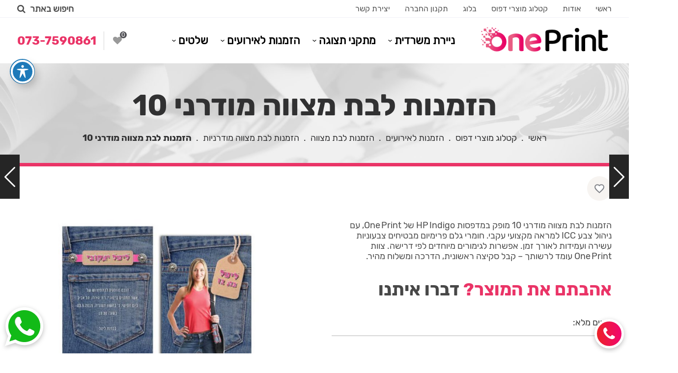

--- FILE ---
content_type: text/html; charset=UTF-8
request_url: https://www.1print.co.il/product/%D7%94%D7%96%D7%9E%D7%A0%D7%95%D7%AA-%D7%9C%D7%91%D7%AA-%D7%9E%D7%A6%D7%95%D7%95%D7%94-%D7%9E%D7%95%D7%93%D7%A8%D7%A0%D7%99-10/
body_size: 21854
content:


<!DOCTYPE html>
<html dir="rtl" lang="he-IL">
<head>
	<meta charset="UTF-8">
	<meta name="viewport" content="width=device-width, initial-scale=1.0">
	<link rel='shortcut icon' type='image/x-icon' href='https://www.1print.co.il/wp-content/themes/oneprint/images/favicon.ico' />

<!-- Google Tag Manager -->
<script>(function(w,d,s,l,i){w[l]=w[l]||[];w[l].push({'gtm.start':
new Date().getTime(),event:'gtm.js'});
var f=d.getElementsByTagName(s)[0],
j=d.createElement(s),dl=l!='dataLayer'?'&l='+l:'';j.async=true;
j.src='https://www.googletagmanager.com/gtm.js?id='+i+dl;f.parentNode.insertBefore(j,f);
})(window,document,'script','dataLayer','GTM-PTP5XZD');</script>
<!-- End Google Tag Manager -->
<meta name='robots' content='index, follow, max-image-preview:large, max-snippet:-1, max-video-preview:-1' />

	<!-- This site is optimized with the Yoast SEO plugin v22.5 - https://yoast.com/wordpress/plugins/seo/ -->
	<title>הזמנות לבת מצווה מודרני 10 - דפוס One Print</title>
	<link rel="canonical" href="https://www.1print.co.il/product/הזמנות-לבת-מצווה-מודרני-10/" />
	<meta property="og:locale" content="he_IL" />
	<meta property="og:type" content="article" />
	<meta property="og:title" content="הזמנות לבת מצווה מודרני 10 - דפוס One Print" />
	<meta property="og:description" content="הזמנות לבת מצווה מודרני 10 מופק במדפסות HP Indigo של One Print, עם ניהול צבע ICC למראה מקצועי עקבי. חומרי גלם פרימיום מבטיחים צבעוניות עשירה ועמידות לאורך זמן. אפשרות לגימורים מיוחדים לפי דרישה. צוות One Print עומד לרשותך – קבל סקיצה ראשונית, הדרכה ומשלוח מהיר." />
	<meta property="og:url" content="https://www.1print.co.il/product/הזמנות-לבת-מצווה-מודרני-10/" />
	<meta property="og:site_name" content="דפוס One Print" />
	<meta property="article:publisher" content="https://www.facebook.com/1printcoil/" />
	<meta property="article:modified_time" content="2025-05-08T09:29:30+00:00" />
	<meta property="og:image" content="https://www.1print.co.il/wp-content/uploads/2023/01/039.jpg" />
	<meta property="og:image:width" content="700" />
	<meta property="og:image:height" content="467" />
	<meta property="og:image:type" content="image/jpeg" />
	<meta name="twitter:card" content="summary_large_image" />
	<script type="application/ld+json" class="yoast-schema-graph">{"@context":"https://schema.org","@graph":[{"@type":["WebPage","ItemPage"],"@id":"https://www.1print.co.il/product/%d7%94%d7%96%d7%9e%d7%a0%d7%95%d7%aa-%d7%9c%d7%91%d7%aa-%d7%9e%d7%a6%d7%95%d7%95%d7%94-%d7%9e%d7%95%d7%93%d7%a8%d7%a0%d7%99-10/","url":"https://www.1print.co.il/product/%d7%94%d7%96%d7%9e%d7%a0%d7%95%d7%aa-%d7%9c%d7%91%d7%aa-%d7%9e%d7%a6%d7%95%d7%95%d7%94-%d7%9e%d7%95%d7%93%d7%a8%d7%a0%d7%99-10/","name":"הזמנות לבת מצווה מודרני 10 - דפוס One Print","isPartOf":{"@id":"https://www.1print.co.il/#website"},"primaryImageOfPage":{"@id":"https://www.1print.co.il/product/%d7%94%d7%96%d7%9e%d7%a0%d7%95%d7%aa-%d7%9c%d7%91%d7%aa-%d7%9e%d7%a6%d7%95%d7%95%d7%94-%d7%9e%d7%95%d7%93%d7%a8%d7%a0%d7%99-10/#primaryimage"},"image":{"@id":"https://www.1print.co.il/product/%d7%94%d7%96%d7%9e%d7%a0%d7%95%d7%aa-%d7%9c%d7%91%d7%aa-%d7%9e%d7%a6%d7%95%d7%95%d7%94-%d7%9e%d7%95%d7%93%d7%a8%d7%a0%d7%99-10/#primaryimage"},"thumbnailUrl":"https://www.1print.co.il/wp-content/uploads/2023/01/039.jpg","datePublished":"2023-01-31T09:16:15+00:00","dateModified":"2025-05-08T09:29:30+00:00","breadcrumb":{"@id":"https://www.1print.co.il/product/%d7%94%d7%96%d7%9e%d7%a0%d7%95%d7%aa-%d7%9c%d7%91%d7%aa-%d7%9e%d7%a6%d7%95%d7%95%d7%94-%d7%9e%d7%95%d7%93%d7%a8%d7%a0%d7%99-10/#breadcrumb"},"inLanguage":"he-IL","potentialAction":[{"@type":"ReadAction","target":["https://www.1print.co.il/product/%d7%94%d7%96%d7%9e%d7%a0%d7%95%d7%aa-%d7%9c%d7%91%d7%aa-%d7%9e%d7%a6%d7%95%d7%95%d7%94-%d7%9e%d7%95%d7%93%d7%a8%d7%a0%d7%99-10/"]}]},{"@type":"ImageObject","inLanguage":"he-IL","@id":"https://www.1print.co.il/product/%d7%94%d7%96%d7%9e%d7%a0%d7%95%d7%aa-%d7%9c%d7%91%d7%aa-%d7%9e%d7%a6%d7%95%d7%95%d7%94-%d7%9e%d7%95%d7%93%d7%a8%d7%a0%d7%99-10/#primaryimage","url":"https://www.1print.co.il/wp-content/uploads/2023/01/039.jpg","contentUrl":"https://www.1print.co.il/wp-content/uploads/2023/01/039.jpg","width":"700","height":"467"},{"@type":"BreadcrumbList","@id":"https://www.1print.co.il/product/%d7%94%d7%96%d7%9e%d7%a0%d7%95%d7%aa-%d7%9c%d7%91%d7%aa-%d7%9e%d7%a6%d7%95%d7%95%d7%94-%d7%9e%d7%95%d7%93%d7%a8%d7%a0%d7%99-10/#breadcrumb","itemListElement":[{"@type":"ListItem","position":1,"name":"ראשי","item":"https://www.1print.co.il/"},{"@type":"ListItem","position":2,"name":"קטלוג מוצרי דפוס","item":"https://www.1print.co.il/shop/"},{"@type":"ListItem","position":3,"name":"הזמנות לאירועים","item":"https://www.1print.co.il/product-category/%d7%94%d7%96%d7%9e%d7%a0%d7%95%d7%aa-%d7%9c%d7%90%d7%99%d7%a8%d7%95%d7%a2%d7%99%d7%9d/"},{"@type":"ListItem","position":4,"name":"הזמנות לבת מצווה","item":"https://www.1print.co.il/product-category/%d7%94%d7%96%d7%9e%d7%a0%d7%95%d7%aa-%d7%9c%d7%90%d7%99%d7%a8%d7%95%d7%a2%d7%99%d7%9d/%d7%94%d7%96%d7%9e%d7%a0%d7%95%d7%aa-%d7%9c%d7%91%d7%aa-%d7%9e%d7%a6%d7%95%d7%95%d7%94/"},{"@type":"ListItem","position":5,"name":"הזמנות לבת מצווה מודרניות","item":"https://www.1print.co.il/product-category/%d7%94%d7%96%d7%9e%d7%a0%d7%95%d7%aa-%d7%9c%d7%90%d7%99%d7%a8%d7%95%d7%a2%d7%99%d7%9d/%d7%94%d7%96%d7%9e%d7%a0%d7%95%d7%aa-%d7%9c%d7%91%d7%aa-%d7%9e%d7%a6%d7%95%d7%95%d7%94/%d7%94%d7%96%d7%9e%d7%a0%d7%95%d7%aa-%d7%9c%d7%91%d7%aa-%d7%9e%d7%a6%d7%95%d7%95%d7%94-%d7%9e%d7%95%d7%93%d7%a8%d7%a0%d7%99%d7%95%d7%aa/"},{"@type":"ListItem","position":6,"name":"הזמנות לבת מצווה מודרני 10"}]},{"@type":"WebSite","@id":"https://www.1print.co.il/#website","url":"https://www.1print.co.il/","name":"דפוס One Print","description":"בית דפוס דיגיטלי מקצועי ואיכותי הממוקדם בפתח תקווה ומספק שירותי דפוס לעסקים וללקוחות פרטיים, הדפסת ניירת משרדית, כרטיסי ביקור, פולדרים, הזמנות אירועים ועוד","publisher":{"@id":"https://www.1print.co.il/#organization"},"alternateName":"בית דפוס דפוס One Print","potentialAction":[{"@type":"SearchAction","target":{"@type":"EntryPoint","urlTemplate":"https://www.1print.co.il/?s={search_term_string}"},"query-input":"required name=search_term_string"}],"inLanguage":"he-IL"},{"@type":"Organization","@id":"https://www.1print.co.il/#organization","name":"דפוס One Print","alternateName":"דפוס One Print","url":"https://www.1print.co.il/","logo":{"@type":"ImageObject","inLanguage":"he-IL","@id":"https://www.1print.co.il/#/schema/logo/image/","url":"https://www.1print.co.il/wp-content/uploads/2023/02/1print-logo.png","contentUrl":"https://www.1print.co.il/wp-content/uploads/2023/02/1print-logo.png","width":"500","height":"500","caption":"דפוס One Print"},"image":{"@id":"https://www.1print.co.il/#/schema/logo/image/"},"sameAs":["https://www.facebook.com/1printcoil/","https://www.instagram.com/1printdpus/","https://www.linkedin.com/in/1print/","https://www.pinterest.com/1printd/","https://www.youtube.com/channel/UCejd-z-8T9jNt5AsU1W8l2A"]}]}</script>
	<!-- / Yoast SEO plugin. -->


<link rel='dns-prefetch' href='//www.1print.co.il' />
<link rel='dns-prefetch' href='//fonts.googleapis.com' />

<link rel="alternate" type="application/rss+xml" title="דפוס One Print &laquo; פיד‏" href="https://www.1print.co.il/feed/" />
<link rel="alternate" type="application/rss+xml" title="דפוס One Print &laquo; פיד תגובות‏" href="https://www.1print.co.il/comments/feed/" />
<style id='wp-emoji-styles-inline-css'>

	img.wp-smiley, img.emoji {
		display: inline !important;
		border: none !important;
		box-shadow: none !important;
		height: 1em !important;
		width: 1em !important;
		margin: 0 0.07em !important;
		vertical-align: -0.1em !important;
		background: none !important;
		padding: 0 !important;
	}
</style>
<link rel='stylesheet' id='wp-block-library-rtl-css' href='https://www.1print.co.il/wp-includes/css/dist/block-library/style-rtl.min.css?ver=6.4.7' media='all' />
<style id='classic-theme-styles-inline-css'>
/*! This file is auto-generated */
.wp-block-button__link{color:#fff;background-color:#32373c;border-radius:9999px;box-shadow:none;text-decoration:none;padding:calc(.667em + 2px) calc(1.333em + 2px);font-size:1.125em}.wp-block-file__button{background:#32373c;color:#fff;text-decoration:none}
</style>
<style id='global-styles-inline-css'>
body{--wp--preset--color--black: #000000;--wp--preset--color--cyan-bluish-gray: #abb8c3;--wp--preset--color--white: #ffffff;--wp--preset--color--pale-pink: #f78da7;--wp--preset--color--vivid-red: #cf2e2e;--wp--preset--color--luminous-vivid-orange: #ff6900;--wp--preset--color--luminous-vivid-amber: #fcb900;--wp--preset--color--light-green-cyan: #7bdcb5;--wp--preset--color--vivid-green-cyan: #00d084;--wp--preset--color--pale-cyan-blue: #8ed1fc;--wp--preset--color--vivid-cyan-blue: #0693e3;--wp--preset--color--vivid-purple: #9b51e0;--wp--preset--gradient--vivid-cyan-blue-to-vivid-purple: linear-gradient(135deg,rgba(6,147,227,1) 0%,rgb(155,81,224) 100%);--wp--preset--gradient--light-green-cyan-to-vivid-green-cyan: linear-gradient(135deg,rgb(122,220,180) 0%,rgb(0,208,130) 100%);--wp--preset--gradient--luminous-vivid-amber-to-luminous-vivid-orange: linear-gradient(135deg,rgba(252,185,0,1) 0%,rgba(255,105,0,1) 100%);--wp--preset--gradient--luminous-vivid-orange-to-vivid-red: linear-gradient(135deg,rgba(255,105,0,1) 0%,rgb(207,46,46) 100%);--wp--preset--gradient--very-light-gray-to-cyan-bluish-gray: linear-gradient(135deg,rgb(238,238,238) 0%,rgb(169,184,195) 100%);--wp--preset--gradient--cool-to-warm-spectrum: linear-gradient(135deg,rgb(74,234,220) 0%,rgb(151,120,209) 20%,rgb(207,42,186) 40%,rgb(238,44,130) 60%,rgb(251,105,98) 80%,rgb(254,248,76) 100%);--wp--preset--gradient--blush-light-purple: linear-gradient(135deg,rgb(255,206,236) 0%,rgb(152,150,240) 100%);--wp--preset--gradient--blush-bordeaux: linear-gradient(135deg,rgb(254,205,165) 0%,rgb(254,45,45) 50%,rgb(107,0,62) 100%);--wp--preset--gradient--luminous-dusk: linear-gradient(135deg,rgb(255,203,112) 0%,rgb(199,81,192) 50%,rgb(65,88,208) 100%);--wp--preset--gradient--pale-ocean: linear-gradient(135deg,rgb(255,245,203) 0%,rgb(182,227,212) 50%,rgb(51,167,181) 100%);--wp--preset--gradient--electric-grass: linear-gradient(135deg,rgb(202,248,128) 0%,rgb(113,206,126) 100%);--wp--preset--gradient--midnight: linear-gradient(135deg,rgb(2,3,129) 0%,rgb(40,116,252) 100%);--wp--preset--font-size--small: 13px;--wp--preset--font-size--medium: 20px;--wp--preset--font-size--large: 36px;--wp--preset--font-size--x-large: 42px;--wp--preset--spacing--20: 0.44rem;--wp--preset--spacing--30: 0.67rem;--wp--preset--spacing--40: 1rem;--wp--preset--spacing--50: 1.5rem;--wp--preset--spacing--60: 2.25rem;--wp--preset--spacing--70: 3.38rem;--wp--preset--spacing--80: 5.06rem;--wp--preset--shadow--natural: 6px 6px 9px rgba(0, 0, 0, 0.2);--wp--preset--shadow--deep: 12px 12px 50px rgba(0, 0, 0, 0.4);--wp--preset--shadow--sharp: 6px 6px 0px rgba(0, 0, 0, 0.2);--wp--preset--shadow--outlined: 6px 6px 0px -3px rgba(255, 255, 255, 1), 6px 6px rgba(0, 0, 0, 1);--wp--preset--shadow--crisp: 6px 6px 0px rgba(0, 0, 0, 1);}:where(.is-layout-flex){gap: 0.5em;}:where(.is-layout-grid){gap: 0.5em;}body .is-layout-flow > .alignleft{float: left;margin-inline-start: 0;margin-inline-end: 2em;}body .is-layout-flow > .alignright{float: right;margin-inline-start: 2em;margin-inline-end: 0;}body .is-layout-flow > .aligncenter{margin-left: auto !important;margin-right: auto !important;}body .is-layout-constrained > .alignleft{float: left;margin-inline-start: 0;margin-inline-end: 2em;}body .is-layout-constrained > .alignright{float: right;margin-inline-start: 2em;margin-inline-end: 0;}body .is-layout-constrained > .aligncenter{margin-left: auto !important;margin-right: auto !important;}body .is-layout-constrained > :where(:not(.alignleft):not(.alignright):not(.alignfull)){max-width: var(--wp--style--global--content-size);margin-left: auto !important;margin-right: auto !important;}body .is-layout-constrained > .alignwide{max-width: var(--wp--style--global--wide-size);}body .is-layout-flex{display: flex;}body .is-layout-flex{flex-wrap: wrap;align-items: center;}body .is-layout-flex > *{margin: 0;}body .is-layout-grid{display: grid;}body .is-layout-grid > *{margin: 0;}:where(.wp-block-columns.is-layout-flex){gap: 2em;}:where(.wp-block-columns.is-layout-grid){gap: 2em;}:where(.wp-block-post-template.is-layout-flex){gap: 1.25em;}:where(.wp-block-post-template.is-layout-grid){gap: 1.25em;}.has-black-color{color: var(--wp--preset--color--black) !important;}.has-cyan-bluish-gray-color{color: var(--wp--preset--color--cyan-bluish-gray) !important;}.has-white-color{color: var(--wp--preset--color--white) !important;}.has-pale-pink-color{color: var(--wp--preset--color--pale-pink) !important;}.has-vivid-red-color{color: var(--wp--preset--color--vivid-red) !important;}.has-luminous-vivid-orange-color{color: var(--wp--preset--color--luminous-vivid-orange) !important;}.has-luminous-vivid-amber-color{color: var(--wp--preset--color--luminous-vivid-amber) !important;}.has-light-green-cyan-color{color: var(--wp--preset--color--light-green-cyan) !important;}.has-vivid-green-cyan-color{color: var(--wp--preset--color--vivid-green-cyan) !important;}.has-pale-cyan-blue-color{color: var(--wp--preset--color--pale-cyan-blue) !important;}.has-vivid-cyan-blue-color{color: var(--wp--preset--color--vivid-cyan-blue) !important;}.has-vivid-purple-color{color: var(--wp--preset--color--vivid-purple) !important;}.has-black-background-color{background-color: var(--wp--preset--color--black) !important;}.has-cyan-bluish-gray-background-color{background-color: var(--wp--preset--color--cyan-bluish-gray) !important;}.has-white-background-color{background-color: var(--wp--preset--color--white) !important;}.has-pale-pink-background-color{background-color: var(--wp--preset--color--pale-pink) !important;}.has-vivid-red-background-color{background-color: var(--wp--preset--color--vivid-red) !important;}.has-luminous-vivid-orange-background-color{background-color: var(--wp--preset--color--luminous-vivid-orange) !important;}.has-luminous-vivid-amber-background-color{background-color: var(--wp--preset--color--luminous-vivid-amber) !important;}.has-light-green-cyan-background-color{background-color: var(--wp--preset--color--light-green-cyan) !important;}.has-vivid-green-cyan-background-color{background-color: var(--wp--preset--color--vivid-green-cyan) !important;}.has-pale-cyan-blue-background-color{background-color: var(--wp--preset--color--pale-cyan-blue) !important;}.has-vivid-cyan-blue-background-color{background-color: var(--wp--preset--color--vivid-cyan-blue) !important;}.has-vivid-purple-background-color{background-color: var(--wp--preset--color--vivid-purple) !important;}.has-black-border-color{border-color: var(--wp--preset--color--black) !important;}.has-cyan-bluish-gray-border-color{border-color: var(--wp--preset--color--cyan-bluish-gray) !important;}.has-white-border-color{border-color: var(--wp--preset--color--white) !important;}.has-pale-pink-border-color{border-color: var(--wp--preset--color--pale-pink) !important;}.has-vivid-red-border-color{border-color: var(--wp--preset--color--vivid-red) !important;}.has-luminous-vivid-orange-border-color{border-color: var(--wp--preset--color--luminous-vivid-orange) !important;}.has-luminous-vivid-amber-border-color{border-color: var(--wp--preset--color--luminous-vivid-amber) !important;}.has-light-green-cyan-border-color{border-color: var(--wp--preset--color--light-green-cyan) !important;}.has-vivid-green-cyan-border-color{border-color: var(--wp--preset--color--vivid-green-cyan) !important;}.has-pale-cyan-blue-border-color{border-color: var(--wp--preset--color--pale-cyan-blue) !important;}.has-vivid-cyan-blue-border-color{border-color: var(--wp--preset--color--vivid-cyan-blue) !important;}.has-vivid-purple-border-color{border-color: var(--wp--preset--color--vivid-purple) !important;}.has-vivid-cyan-blue-to-vivid-purple-gradient-background{background: var(--wp--preset--gradient--vivid-cyan-blue-to-vivid-purple) !important;}.has-light-green-cyan-to-vivid-green-cyan-gradient-background{background: var(--wp--preset--gradient--light-green-cyan-to-vivid-green-cyan) !important;}.has-luminous-vivid-amber-to-luminous-vivid-orange-gradient-background{background: var(--wp--preset--gradient--luminous-vivid-amber-to-luminous-vivid-orange) !important;}.has-luminous-vivid-orange-to-vivid-red-gradient-background{background: var(--wp--preset--gradient--luminous-vivid-orange-to-vivid-red) !important;}.has-very-light-gray-to-cyan-bluish-gray-gradient-background{background: var(--wp--preset--gradient--very-light-gray-to-cyan-bluish-gray) !important;}.has-cool-to-warm-spectrum-gradient-background{background: var(--wp--preset--gradient--cool-to-warm-spectrum) !important;}.has-blush-light-purple-gradient-background{background: var(--wp--preset--gradient--blush-light-purple) !important;}.has-blush-bordeaux-gradient-background{background: var(--wp--preset--gradient--blush-bordeaux) !important;}.has-luminous-dusk-gradient-background{background: var(--wp--preset--gradient--luminous-dusk) !important;}.has-pale-ocean-gradient-background{background: var(--wp--preset--gradient--pale-ocean) !important;}.has-electric-grass-gradient-background{background: var(--wp--preset--gradient--electric-grass) !important;}.has-midnight-gradient-background{background: var(--wp--preset--gradient--midnight) !important;}.has-small-font-size{font-size: var(--wp--preset--font-size--small) !important;}.has-medium-font-size{font-size: var(--wp--preset--font-size--medium) !important;}.has-large-font-size{font-size: var(--wp--preset--font-size--large) !important;}.has-x-large-font-size{font-size: var(--wp--preset--font-size--x-large) !important;}
.wp-block-navigation a:where(:not(.wp-element-button)){color: inherit;}
:where(.wp-block-post-template.is-layout-flex){gap: 1.25em;}:where(.wp-block-post-template.is-layout-grid){gap: 1.25em;}
:where(.wp-block-columns.is-layout-flex){gap: 2em;}:where(.wp-block-columns.is-layout-grid){gap: 2em;}
.wp-block-pullquote{font-size: 1.5em;line-height: 1.6;}
</style>
<link data-minify="1" rel='stylesheet' id='acwp-main-css-css' href='https://www.1print.co.il/wp-content/cache/min/1/wp-content/plugins/accessible-poetry/assets/css/main.css?ver=1755675718' media='all' />
<link rel='stylesheet' id='acwp-mdi-css' href='https://fonts.googleapis.com/icon?family=Material+Icons&#038;ver=6.4.7' media='all' />
<link rel='stylesheet' id='photoswipe-css' href='https://www.1print.co.il/wp-content/plugins/woocommerce/assets/css/photoswipe/photoswipe.min.css?ver=8.6.3' media='all' />
<link rel='stylesheet' id='photoswipe-default-skin-css' href='https://www.1print.co.il/wp-content/plugins/woocommerce/assets/css/photoswipe/default-skin/default-skin.min.css?ver=8.6.3' media='all' />
<style id='woocommerce-inline-inline-css'>
.woocommerce form .form-row .required { visibility: visible; }
</style>
<link rel='stylesheet' id='wp-ulike-css' href='https://www.1print.co.il/wp-content/plugins/wp-ulike/assets/css/wp-ulike.min.css?ver=3.6.0' media='all' />
<style id='wp-ulike-inline-css'>
.wp_ulike_btn.wp_ulike_put_image:after { background-image: url(https://www.1print.co.il/wp-content/uploads/2020/11/favorite-24px-5-copy-2.png) !important; }.wp_ulike_btn.wp_ulike_put_image.image-unlike:after { background-image: url(https://www.1print.co.il/wp-content/uploads/2020/11/favorite-24px-5-copy.png) !important; filter: none; }
</style>
<link data-minify="1" rel='stylesheet' id='dashicons-css' href='https://www.1print.co.il/wp-content/cache/min/1/wp-includes/css/dashicons.min.css?ver=1755675718' media='all' />
<link data-minify="1" rel='stylesheet' id='woocommerce-addons-css-css' href='https://www.1print.co.il/wp-content/cache/min/1/wp-content/plugins/woocommerce-product-addons/assets/css/frontend.css?ver=1755675718' media='all' />
<link data-minify="1" rel='stylesheet' id='oneprint-style-rtl-css' href='https://www.1print.co.il/wp-content/cache/min/1/wp-content/themes/oneprint/style-rtl.css?ver=1755675718' media='all' />
<link data-minify="1" rel='stylesheet' id='awesome-css' href='https://www.1print.co.il/wp-content/cache/min/1/wp-content/themes/oneprint/fonts/font-awesome.min.css?ver=1755675719' media='' />
<link data-minify="1" rel='stylesheet' id='swiper-css' href='https://www.1print.co.il/wp-content/cache/min/1/wp-content/themes/oneprint/plugins/swiper/swiper.css?ver=1755675719' media='' />
<link data-minify="1" rel='stylesheet' id='fancybox-css' href='https://www.1print.co.il/wp-content/cache/min/1/wp-content/themes/oneprint/plugins/fancybox/jquery.fancybox.css?ver=1755675719' media='' />
<link data-minify="1" rel='stylesheet' id='mobilemenu-css' href='https://www.1print.co.il/wp-content/cache/min/1/wp-content/themes/oneprint/plugins/mmenu/styles/jquery-simple-mobilemenu-slide.css?ver=1755675719' media='' />
<link data-minify="1" rel='stylesheet' id='style-css' href='https://www.1print.co.il/wp-content/cache/min/1/wp-content/themes/oneprint/css/style.css?ver=1755675719' media='' />
<link data-minify="1" rel='stylesheet' id='herods-woocommerce-style-css' href='https://www.1print.co.il/wp-content/cache/min/1/wp-content/themes/oneprint/woocommerce.css?ver=1755675719' media='all' />
<style id='herods-woocommerce-style-inline-css'>
@font-face {
			font-family: "star";
			src: url("https://www.1print.co.il/wp-content/plugins/woocommerce/assets/fonts/star.eot");
			src: url("https://www.1print.co.il/wp-content/plugins/woocommerce/assets/fonts/star.eot?#iefix") format("embedded-opentype"),
				url("https://www.1print.co.il/wp-content/plugins/woocommerce/assets/fonts/star.woff") format("woff"),
				url("https://www.1print.co.il/wp-content/plugins/woocommerce/assets/fonts/star.ttf") format("truetype"),
				url("https://www.1print.co.il/wp-content/plugins/woocommerce/assets/fonts/star.svg#star") format("svg");
			font-weight: normal;
			font-style: normal;
		}
</style>
<style id='rocket-lazyload-inline-css'>
.rll-youtube-player{position:relative;padding-bottom:56.23%;height:0;overflow:hidden;max-width:100%;}.rll-youtube-player:focus-within{outline: 2px solid currentColor;outline-offset: 5px;}.rll-youtube-player iframe{position:absolute;top:0;left:0;width:100%;height:100%;z-index:100;background:0 0}.rll-youtube-player img{bottom:0;display:block;left:0;margin:auto;max-width:100%;width:100%;position:absolute;right:0;top:0;border:none;height:auto;-webkit-transition:.4s all;-moz-transition:.4s all;transition:.4s all}.rll-youtube-player img:hover{-webkit-filter:brightness(75%)}.rll-youtube-player .play{height:100%;width:100%;left:0;top:0;position:absolute;background:url(https://www.1print.co.il/wp-content/plugins/wp-rocket/assets/img/youtube.png) no-repeat center;background-color: transparent !important;cursor:pointer;border:none;}
</style>
<script src="https://www.1print.co.il/wp-includes/js/jquery/jquery.min.js?ver=3.7.1" id="jquery-core-js" data-rocket-defer defer></script>


<script id="wc-add-to-cart-js-extra">
var wc_add_to_cart_params = {"ajax_url":"\/wp-admin\/admin-ajax.php","wc_ajax_url":"\/?wc-ajax=%%endpoint%%","i18n_view_cart":"\u05de\u05e2\u05d1\u05e8 \u05dc\u05e1\u05dc \u05d4\u05e7\u05e0\u05d9\u05d5\u05ea","cart_url":null,"is_cart":"","cart_redirect_after_add":"no"};
</script>





<script id="wc-single-product-js-extra">
var wc_single_product_params = {"i18n_required_rating_text":"\u05d1\u05d7\u05e8 \u05d3\u05d9\u05e8\u05d5\u05d2","review_rating_required":"yes","flexslider":{"rtl":true,"animation":"slide","smoothHeight":true,"directionNav":false,"controlNav":"thumbnails","slideshow":false,"animationSpeed":500,"animationLoop":false,"allowOneSlide":false},"zoom_enabled":"1","zoom_options":[],"photoswipe_enabled":"1","photoswipe_options":{"shareEl":false,"closeOnScroll":false,"history":false,"hideAnimationDuration":0,"showAnimationDuration":0},"flexslider_enabled":"1"};
</script>


<script id="woocommerce-js-extra">
var woocommerce_params = {"ajax_url":"\/wp-admin\/admin-ajax.php","wc_ajax_url":"\/?wc-ajax=%%endpoint%%"};
</script>

<script src="https://www.1print.co.il/wp-content/themes/oneprint/js/jquery-3.5.0.min.js" id="jquery-3-js" data-rocket-defer defer></script>





<link rel="https://api.w.org/" href="https://www.1print.co.il/wp-json/" /><link rel="alternate" type="application/json" href="https://www.1print.co.il/wp-json/wp/v2/product/18458" /><link rel="EditURI" type="application/rsd+xml" title="RSD" href="https://www.1print.co.il/xmlrpc.php?rsd" />
<meta name="generator" content="WordPress 6.4.7" />
<meta name="generator" content="WooCommerce 8.6.3" />
<link rel='shortlink' href='https://www.1print.co.il/?p=18458' />
<link rel="alternate" type="application/json+oembed" href="https://www.1print.co.il/wp-json/oembed/1.0/embed?url=https%3A%2F%2Fwww.1print.co.il%2Fproduct%2F%25d7%2594%25d7%2596%25d7%259e%25d7%25a0%25d7%2595%25d7%25aa-%25d7%259c%25d7%2591%25d7%25aa-%25d7%259e%25d7%25a6%25d7%2595%25d7%2595%25d7%2594-%25d7%259e%25d7%2595%25d7%2593%25d7%25a8%25d7%25a0%25d7%2599-10%2F" />
<link rel="alternate" type="text/xml+oembed" href="https://www.1print.co.il/wp-json/oembed/1.0/embed?url=https%3A%2F%2Fwww.1print.co.il%2Fproduct%2F%25d7%2594%25d7%2596%25d7%259e%25d7%25a0%25d7%2595%25d7%25aa-%25d7%259c%25d7%2591%25d7%25aa-%25d7%259e%25d7%25a6%25d7%2595%25d7%2595%25d7%2594-%25d7%259e%25d7%2595%25d7%2593%25d7%25a8%25d7%25a0%25d7%2599-10%2F&#038;format=xml" />
	<noscript><style>.woocommerce-product-gallery{ opacity: 1 !important; }</style></noscript>
	<style>.recentcomments a{display:inline !important;padding:0 !important;margin:0 !important;}</style><noscript><style id="rocket-lazyload-nojs-css">.rll-youtube-player, [data-lazy-src]{display:none !important;}</style></noscript> 

<meta name="generator" content="WP Rocket 3.18.3" data-wpr-features="wpr_defer_js wpr_minify_concatenate_js wpr_lazyload_images wpr_lazyload_iframes wpr_image_dimensions wpr_minify_css wpr_preload_links wpr_desktop" /></head>
<body class="rtl product-template-default single single-product postid-18458 theme-oneprint acwp-readable-arial woocommerce woocommerce-page woocommerce-no-js woocommerce-active">
<!-- Google Tag Manager (noscript) -->
<noscript><iframe src="https://www.googletagmanager.com/ns.html?id=GTM-PTP5XZD"
height="0" width="0" style="display:none;visibility:hidden"></iframe></noscript>
<!-- End Google Tag Manager (noscript) -->
<header data-rocket-location-hash="a958a4e02512def1962799edcb763194">
	<div data-rocket-location-hash="cc90b9b433417be7b72419eac303e516" class="header-top">
		<div data-rocket-location-hash="4ac9eae59f65126a8672b8b9e9446a2c" class="menu-top"><ul id="menu-%d7%aa%d7%a4%d7%a8%d7%99%d7%98-%d7%a2%d7%9c%d7%99%d7%95%d7%9f" class="main-menu"><li id="menu-item-71" class="menu-item menu-item-type-post_type menu-item-object-page menu-item-home menu-item-71"><a href="https://www.1print.co.il/">ראשי</a></li>
<li id="menu-item-72" class="menu-item menu-item-type-post_type menu-item-object-page menu-item-72"><a href="https://www.1print.co.il/%d7%90%d7%95%d7%93%d7%95%d7%aa/">אודות</a></li>
<li id="menu-item-19969" class="menu-item menu-item-type-post_type menu-item-object-page current_page_parent menu-item-19969"><a href="https://www.1print.co.il/shop/">קטלוג מוצרי דפוס</a></li>
<li id="menu-item-20044" class="menu-item menu-item-type-taxonomy menu-item-object-category menu-item-20044"><a href="https://www.1print.co.il/category/%d7%91%d7%9c%d7%95%d7%92/">בלוג</a></li>
<li id="menu-item-74" class="menu-item menu-item-type-post_type menu-item-object-page menu-item-74"><a href="https://www.1print.co.il/%d7%aa%d7%a7%d7%a0%d7%95%d7%9f/">תקנון החברה</a></li>
<li id="menu-item-75" class="menu-item menu-item-type-post_type menu-item-object-page menu-item-75"><a href="https://www.1print.co.il/%d7%99%d7%a6%d7%99%d7%a8%d7%aa-%d7%a7%d7%a9%d7%a8/">יצירת קשר</a></li>
</ul></div>
		<a href="#" class="search search-button">
			<span>חיפוש באתר</span>
			<i class="fa fa-search" aria-hidden="true"></i>
		</a>
	</div>
	<div data-rocket-location-hash="ef9a53c525e848755b9184307921acbc" class="header-inner">
		<a class="logo-cont" href="https://www.1print.co.il">
			 
			<img width="310" height="69" src="data:image/svg+xml,%3Csvg%20xmlns='http://www.w3.org/2000/svg'%20viewBox='0%200%20310%2069'%3E%3C/svg%3E" alt="בית דפוס One Print" title="בית דפוס One Print" data-lazy-src="https://www.1print.co.il/wp-content/uploads/2023/02/LOGO-13-16.png"><noscript><img width="310" height="69" src="https://www.1print.co.il/wp-content/uploads/2023/02/LOGO-13-16.png" alt="בית דפוס One Print" title="בית דפוס One Print"></noscript>
		</a>

		
		<div data-rocket-location-hash="0f69f4421e72317b5e10151c65118454" class="menu-cont"><ul id="menu-%d7%aa%d7%a4%d7%a8%d7%99%d7%98-%d7%a7%d7%98%d7%92%d7%95%d7%a8%d7%99%d7%95%d7%aa" class="main-menu"><li id="menu-item-19561" class="menu-item menu-item-type-taxonomy menu-item-object-product_cat menu-item-has-children menu-item-19561"><a href="https://www.1print.co.il/product-category/%d7%a0%d7%99%d7%99%d7%a8%d7%aa-%d7%9e%d7%a9%d7%a8%d7%93%d7%99%d7%aa/">ניירת משרדית</a>
<ul class="sub-menu">
	<li id="menu-item-19568" class="menu-item menu-item-type-taxonomy menu-item-object-product_cat menu-item-19568"><a href="https://www.1print.co.il/product-category/%d7%a0%d7%99%d7%99%d7%a8%d7%aa-%d7%9e%d7%a9%d7%a8%d7%93%d7%99%d7%aa/%d7%9b%d7%a8%d7%98%d7%99%d7%a1%d7%99-%d7%91%d7%99%d7%a7%d7%95%d7%a8/">כרטיסי ביקור</a></li>
	<li id="menu-item-19567" class="menu-item menu-item-type-taxonomy menu-item-object-product_cat menu-item-19567"><a href="https://www.1print.co.il/product-category/%d7%a0%d7%99%d7%99%d7%a8%d7%aa-%d7%9e%d7%a9%d7%a8%d7%93%d7%99%d7%aa/%d7%a4%d7%95%d7%9c%d7%93%d7%a8%d7%99%d7%9d/">פולדרים</a></li>
	<li id="menu-item-19570" class="menu-item menu-item-type-taxonomy menu-item-object-product_cat menu-item-19570"><a href="https://www.1print.co.il/product-category/%d7%a0%d7%99%d7%99%d7%a8%d7%aa-%d7%9e%d7%a9%d7%a8%d7%93%d7%99%d7%aa/%d7%a4%d7%9c%d7%99%d7%99%d7%a8%d7%99%d7%9d/">פליירים</a></li>
	<li id="menu-item-19571" class="menu-item menu-item-type-taxonomy menu-item-object-product_cat menu-item-19571"><a href="https://www.1print.co.il/product-category/%d7%a0%d7%99%d7%99%d7%a8%d7%aa-%d7%9e%d7%a9%d7%a8%d7%93%d7%99%d7%aa/%d7%91%d7%a8%d7%95%d7%a9%d7%95%d7%a8%d7%99%d7%9d/">ברושורים</a></li>
	<li id="menu-item-19565" class="menu-item menu-item-type-taxonomy menu-item-object-product_cat menu-item-19565"><a href="https://www.1print.co.il/product-category/%d7%a0%d7%99%d7%99%d7%a8%d7%aa-%d7%9e%d7%a9%d7%a8%d7%93%d7%99%d7%aa/%d7%9e%d7%97%d7%91%d7%a8%d7%95%d7%aa-%d7%9e%d7%9e%d7%95%d7%aa%d7%92%d7%95%d7%aa/">מחברות ממותגות</a></li>
	<li id="menu-item-19566" class="menu-item menu-item-type-taxonomy menu-item-object-product_cat menu-item-19566"><a href="https://www.1print.co.il/product-category/%d7%a0%d7%99%d7%99%d7%a8%d7%aa-%d7%9e%d7%a9%d7%a8%d7%93%d7%99%d7%aa/%d7%a4%d7%a0%d7%a7%d7%a1%d7%99%d7%9d/">פנקסים</a></li>
	<li id="menu-item-19572" class="menu-item menu-item-type-taxonomy menu-item-object-product_cat menu-item-19572"><a href="https://www.1print.co.il/product-category/%d7%a0%d7%99%d7%99%d7%a8%d7%aa-%d7%9e%d7%a9%d7%a8%d7%93%d7%99%d7%aa/%d7%a0%d7%99%d7%99%d7%a8-%d7%9e%d7%9b%d7%aa%d7%91%d7%99%d7%9d/">נייר מכתבים</a></li>
	<li id="menu-item-19573" class="menu-item menu-item-type-taxonomy menu-item-object-product_cat menu-item-19573"><a href="https://www.1print.co.il/product-category/%d7%a0%d7%99%d7%99%d7%a8%d7%aa-%d7%9e%d7%a9%d7%a8%d7%93%d7%99%d7%aa/%d7%9e%d7%92%d7%a0%d7%98%d7%99%d7%9d/">מגנטים</a></li>
	<li id="menu-item-19574" class="menu-item menu-item-type-taxonomy menu-item-object-product_cat menu-item-19574"><a href="https://www.1print.co.il/product-category/%d7%a0%d7%99%d7%99%d7%a8%d7%aa-%d7%9e%d7%a9%d7%a8%d7%93%d7%99%d7%aa/%d7%9e%d7%a2%d7%98%d7%a4%d7%95%d7%aa/">מעטפות</a></li>
	<li id="menu-item-20009" class="menu-item menu-item-type-taxonomy menu-item-object-product_cat menu-item-20009"><a href="https://www.1print.co.il/product-category/%d7%a0%d7%99%d7%99%d7%a8%d7%aa-%d7%9e%d7%a9%d7%a8%d7%93%d7%99%d7%aa/%d7%9e%d7%93%d7%91%d7%a7%d7%95%d7%aa/">מדבקות</a></li>
</ul>
</li>
<li id="menu-item-19562" class="menu-item menu-item-type-taxonomy menu-item-object-product_cat menu-item-has-children menu-item-19562"><a href="https://www.1print.co.il/product-category/%d7%9e%d7%aa%d7%a7%d7%a0%d7%99-%d7%aa%d7%a6%d7%95%d7%92%d7%94/">מתקני תצוגה</a>
<ul class="sub-menu">
	<li id="menu-item-19575" class="menu-item menu-item-type-taxonomy menu-item-object-product_cat menu-item-19575"><a href="https://www.1print.co.il/product-category/%d7%9e%d7%aa%d7%a7%d7%a0%d7%99-%d7%aa%d7%a6%d7%95%d7%92%d7%94/%d7%a8%d7%95%d7%9c-%d7%90%d7%a4/">רול אפ</a></li>
	<li id="menu-item-19576" class="menu-item menu-item-type-taxonomy menu-item-object-product_cat menu-item-19576"><a href="https://www.1print.co.il/product-category/%d7%9e%d7%aa%d7%a7%d7%a0%d7%99-%d7%aa%d7%a6%d7%95%d7%92%d7%94/%d7%a4%d7%95%d7%a4-%d7%90%d7%a4/">פופ אפ</a></li>
	<li id="menu-item-19577" class="menu-item menu-item-type-taxonomy menu-item-object-product_cat menu-item-19577"><a href="https://www.1print.co.il/product-category/%d7%9e%d7%aa%d7%a7%d7%a0%d7%99-%d7%aa%d7%a6%d7%95%d7%92%d7%94/%d7%9e%d7%aa%d7%a7%d7%a0%d7%99-%d7%91%d7%a8%d7%95%d7%a9%d7%95%d7%a8%d7%99%d7%9d/">מתקני ברושורים</a></li>
	<li id="menu-item-19578" class="menu-item menu-item-type-taxonomy menu-item-object-product_cat menu-item-19578"><a href="https://www.1print.co.il/product-category/%d7%9e%d7%aa%d7%a7%d7%a0%d7%99-%d7%aa%d7%a6%d7%95%d7%92%d7%94/%d7%9e%d7%a2%d7%9e%d7%93-%d7%9c%d7%a7%d7%90%d7%a4%d7%94/">מעמד לקאפה</a></li>
	<li id="menu-item-19579" class="menu-item menu-item-type-taxonomy menu-item-object-product_cat menu-item-19579"><a href="https://www.1print.co.il/product-category/%d7%9e%d7%aa%d7%a7%d7%a0%d7%99-%d7%aa%d7%a6%d7%95%d7%92%d7%94/%d7%a9%d7%9c%d7%98-%d7%97%d7%9e%d7%95%d7%a8-%d7%a9%d7%9c%d7%98-%d7%97%d7%a6%d7%95%d7%91%d7%94/">שלט חמור &#8211; שלט חצובה</a></li>
	<li id="menu-item-19580" class="menu-item menu-item-type-taxonomy menu-item-object-product_cat menu-item-19580"><a href="https://www.1print.co.il/product-category/%d7%9e%d7%aa%d7%a7%d7%a0%d7%99-%d7%aa%d7%a6%d7%95%d7%92%d7%94/%d7%97%d7%91%d7%99%d7%9c%d7%95%d7%aa-%d7%9c%d7%aa%d7%a2%d7%a8%d7%95%d7%9b%d7%95%d7%aa/">חבילות לתערוכות</a></li>
	<li id="menu-item-19581" class="menu-item menu-item-type-taxonomy menu-item-object-product_cat menu-item-19581"><a href="https://www.1print.co.il/product-category/%d7%9e%d7%aa%d7%a7%d7%a0%d7%99-%d7%aa%d7%a6%d7%95%d7%92%d7%94/%d7%93%d7%9c%d7%a4%d7%a7-%d7%9e%d7%9b%d7%99%d7%a8%d7%94-%d7%93%d7%9c%d7%a4%d7%a7-%d7%93%d7%99%d7%99%d7%9c%d7%aa/">דלפק מכירה &#8211; דלפק דיילת</a></li>
	<li id="menu-item-19582" class="menu-item menu-item-type-taxonomy menu-item-object-product_cat menu-item-19582"><a href="https://www.1print.co.il/product-category/%d7%9e%d7%aa%d7%a7%d7%a0%d7%99-%d7%aa%d7%a6%d7%95%d7%92%d7%94/%d7%93%d7%92%d7%9c%d7%99%d7%9d-%d7%9e%d7%9e%d7%95%d7%aa%d7%92%d7%99%d7%9d/">דגלים ממותגים</a></li>
	<li id="menu-item-19583" class="menu-item menu-item-type-taxonomy menu-item-object-product_cat menu-item-19583"><a href="https://www.1print.co.il/product-category/%d7%9e%d7%aa%d7%a7%d7%a0%d7%99-%d7%aa%d7%a6%d7%95%d7%92%d7%94/x-%d7%91%d7%90%d7%a0%d7%a8/">X באנר</a></li>
</ul>
</li>
<li id="menu-item-19563" class="menu-item menu-item-type-taxonomy menu-item-object-product_cat current-product-ancestor menu-item-has-children menu-item-19563"><a href="https://www.1print.co.il/product-category/%d7%94%d7%96%d7%9e%d7%a0%d7%95%d7%aa-%d7%9c%d7%90%d7%99%d7%a8%d7%95%d7%a2%d7%99%d7%9d/">הזמנות לאירועים</a>
<ul class="sub-menu">
	<li id="menu-item-19586" class="menu-item menu-item-type-taxonomy menu-item-object-product_cat menu-item-19586"><a href="https://www.1print.co.il/product-category/%d7%94%d7%96%d7%9e%d7%a0%d7%95%d7%aa-%d7%9c%d7%90%d7%99%d7%a8%d7%95%d7%a2%d7%99%d7%9d/%d7%94%d7%96%d7%9e%d7%a0%d7%95%d7%aa-%d7%9c%d7%97%d7%aa%d7%95%d7%a0%d7%94/">הזמנות לחתונה</a></li>
	<li id="menu-item-19972" class="menu-item menu-item-type-taxonomy menu-item-object-product_cat menu-item-19972"><a href="https://www.1print.co.il/product-category/%d7%94%d7%96%d7%9e%d7%a0%d7%95%d7%aa-%d7%9c%d7%90%d7%99%d7%a8%d7%95%d7%a2%d7%99%d7%9d/%d7%94%d7%96%d7%9e%d7%a0%d7%95%d7%aa-%d7%9c%d7%97%d7%aa%d7%95%d7%a0%d7%94/%d7%94%d7%96%d7%9e%d7%a0%d7%95%d7%aa-%d7%a9%d7%a7%d7%95%d7%a4%d7%95%d7%aa-%d7%9c%d7%97%d7%aa%d7%95%d7%a0%d7%94/">הזמנות שקופות לחתונה</a></li>
	<li id="menu-item-19584" class="menu-item menu-item-type-taxonomy menu-item-object-product_cat current-product-ancestor menu-item-19584"><a href="https://www.1print.co.il/product-category/%d7%94%d7%96%d7%9e%d7%a0%d7%95%d7%aa-%d7%9c%d7%90%d7%99%d7%a8%d7%95%d7%a2%d7%99%d7%9d/%d7%94%d7%96%d7%9e%d7%a0%d7%95%d7%aa-%d7%9c%d7%91%d7%aa-%d7%9e%d7%a6%d7%95%d7%95%d7%94/">הזמנות לבת מצווה</a></li>
	<li id="menu-item-19585" class="menu-item menu-item-type-taxonomy menu-item-object-product_cat menu-item-19585"><a href="https://www.1print.co.il/product-category/%d7%94%d7%96%d7%9e%d7%a0%d7%95%d7%aa-%d7%9c%d7%90%d7%99%d7%a8%d7%95%d7%a2%d7%99%d7%9d/%d7%94%d7%96%d7%9e%d7%a0%d7%95%d7%aa-%d7%9c%d7%91%d7%a8-%d7%9e%d7%a6%d7%95%d7%95%d7%94/">הזמנות לבר מצווה</a></li>
	<li id="menu-item-19587" class="menu-item menu-item-type-taxonomy menu-item-object-product_cat menu-item-19587"><a href="https://www.1print.co.il/product-category/%d7%94%d7%96%d7%9e%d7%a0%d7%95%d7%aa-%d7%9c%d7%90%d7%99%d7%a8%d7%95%d7%a2%d7%99%d7%9d/%d7%9e%d7%a2%d7%98%d7%a4%d7%95%d7%aa-%d7%9c%d7%97%d7%aa%d7%95%d7%a0%d7%94-%d7%99%d7%95%d7%a7%d7%a8%d7%aa%d7%99%d7%95%d7%aa/">מעטפות יוקרתיות לחתונה</a></li>
</ul>
</li>
<li id="menu-item-19564" class="menu-item menu-item-type-taxonomy menu-item-object-product_cat menu-item-has-children menu-item-19564"><a href="https://www.1print.co.il/product-category/%d7%a9%d7%9c%d7%98%d7%99%d7%9d/">שלטים</a>
<ul class="sub-menu">
	<li id="menu-item-19588" class="menu-item menu-item-type-taxonomy menu-item-object-product_cat menu-item-19588"><a href="https://www.1print.co.il/product-category/%d7%a9%d7%9c%d7%98%d7%99%d7%9d/%d7%a9%d7%9c%d7%98%d7%99-%d7%a4%d7%a8%d7%a1%d7%a4%d7%a7%d7%a1/">שלטי פרספקס</a></li>
	<li id="menu-item-19590" class="menu-item menu-item-type-taxonomy menu-item-object-product_cat menu-item-19590"><a href="https://www.1print.co.il/product-category/%d7%a9%d7%9c%d7%98%d7%99%d7%9d/%d7%a9%d7%9c%d7%98%d7%99-%d7%a4%d7%97/">שלטי פח</a></li>
	<li id="menu-item-19589" class="menu-item menu-item-type-taxonomy menu-item-object-product_cat menu-item-19589"><a href="https://www.1print.co.il/product-category/%d7%a9%d7%9c%d7%98%d7%99%d7%9d/%d7%a9%d7%9c%d7%98%d7%99-%d7%96%d7%9b%d7%95%d7%9b%d7%99%d7%aa/">שלטי זכוכית</a></li>
	<li id="menu-item-19591" class="menu-item menu-item-type-taxonomy menu-item-object-product_cat menu-item-19591"><a href="https://www.1print.co.il/product-category/%d7%a9%d7%9c%d7%98%d7%99%d7%9d/%d7%9e%d7%93%d7%91%d7%a7%d7%95%d7%aa-%d7%95%d7%99%d7%a0%d7%99%d7%9c/">מדבקות ויניל</a></li>
	<li id="menu-item-20008" class="menu-item menu-item-type-taxonomy menu-item-object-product_cat menu-item-20008"><a href="https://www.1print.co.il/product-category/%d7%a9%d7%9c%d7%98%d7%99%d7%9d/%d7%9e%d7%93%d7%91%d7%a7%d7%95%d7%aa-%d7%91%d7%97%d7%99%d7%aa%d7%95%d7%9a-%d7%a6%d7%95%d7%a8%d7%a0%d7%99/">מדבקות בחיתוך צורני</a></li>
	<li id="menu-item-19593" class="menu-item menu-item-type-taxonomy menu-item-object-product_cat menu-item-19593"><a href="https://www.1print.co.il/product-category/%d7%a9%d7%9c%d7%98%d7%99%d7%9d/%d7%94%d7%93%d7%a4%d7%a1%d7%aa-%d7%a4%d7%95%d7%a1%d7%98%d7%a8%d7%99%d7%9d/">הדפסת פוסטרים</a></li>
	<li id="menu-item-19594" class="menu-item menu-item-type-taxonomy menu-item-object-product_cat menu-item-19594"><a href="https://www.1print.co.il/product-category/%d7%a9%d7%9c%d7%98%d7%99%d7%9d/%d7%94%d7%93%d7%a4%d7%a1%d7%94-%d7%a2%d7%9c-%d7%a9%d7%9e%d7%a9%d7%95%d7%a0%d7%99%d7%95%d7%aa/">הדפסה על שמשוניות</a></li>
	<li id="menu-item-19595" class="menu-item menu-item-type-taxonomy menu-item-object-product_cat menu-item-19595"><a href="https://www.1print.co.il/product-category/%d7%a9%d7%9c%d7%98%d7%99%d7%9d/%d7%94%d7%93%d7%a4%d7%a1%d7%94-%d7%a2%d7%9c-%d7%a7%d7%a0%d7%91%d7%a1/">הדפסה על קנבס</a></li>
	<li id="menu-item-19596" class="menu-item menu-item-type-taxonomy menu-item-object-product_cat menu-item-19596"><a href="https://www.1print.co.il/product-category/%d7%a9%d7%9c%d7%98%d7%99%d7%9d/%d7%94%d7%93%d7%a4%d7%a1%d7%94-%d7%a2%d7%9c-%d7%a7%d7%90%d7%a4%d7%94/">הדפסה על קאפה</a></li>
	<li id="menu-item-19597" class="menu-item menu-item-type-taxonomy menu-item-object-product_cat menu-item-19597"><a href="https://www.1print.co.il/product-category/%d7%a9%d7%9c%d7%98%d7%99%d7%9d/%d7%94%d7%93%d7%a4%d7%a1%d7%94-%d7%a2%d7%9c-%d7%9e%d7%92%d7%a0%d7%98-%d7%a2%d7%93-100-60/">הדפסה על מגנט</a></li>
	<li id="menu-item-19598" class="menu-item menu-item-type-taxonomy menu-item-object-product_cat menu-item-19598"><a href="https://www.1print.co.il/product-category/%d7%a9%d7%9c%d7%98%d7%99%d7%9d/%d7%94%d7%93%d7%a4%d7%a1%d7%94-%d7%a2%d7%9c-%d7%91%d7%93%d7%99%d7%9d/">הדפסה על בדים</a></li>
	<li id="menu-item-19937" class="menu-item menu-item-type-taxonomy menu-item-object-product_cat menu-item-19937"><a href="https://www.1print.co.il/product-category/%d7%a9%d7%9c%d7%98%d7%99%d7%9d/%d7%94%d7%aa%d7%a7%d7%a0%d7%aa-%d7%a9%d7%9c%d7%98%d7%99%d7%9d/">התקנת שלטים</a></li>
</ul>
</li>
</ul></div>		
		
		<div data-rocket-location-hash="7d37b2fdd9b642974dd34369e7782479" class="contacts">
			<div class="icons">
				<div class="icon search-button">
					<i class="fa fa-search" aria-hidden="true"></i>
				</div>
				<a class="icon" href="https://www.1print.co.il/%d7%9e%d7%95%d7%a2%d7%93%d7%a4%d7%99%d7%9d/">
					<div class="number header-fav-count"><span>0<span></div>
					<i class="fa fa-heart" aria-hidden="true"></i>
				</a>
								
				<a class="icon tel-icon mask-link" href="tel:073-7590861">
					<i class="fa fa-phone" aria-hidden="true"></i>
				</a>
			</div>
			<a class="tel mask-link" href="tel:073-7590861">
				<p class="line-1">לפרטים והזמנות התקשרו</p>
				<p class="line-2 mask-text">073-7590861</p>
				<p class="line-3"><i class="fa fa-phone" aria-hidden="true"></i></p>
			</a>

			
		</div>
	</div>
</header>
<div data-rocket-location-hash="005e6b307630eca66d0eebbcfc374d00" class="search-popup">
	<div data-rocket-location-hash="1eb9505fe82323b57e4984b41bd95fa4" class="close"><i class="fa fa-times" aria-hidden="true"></i></div>
	<div data-rocket-location-hash="2a74350b6859e311fbad50a04d6382c1" class="section-inner">
		<input id="search-field" type="text" placeholder="אני מחפש...">

		<div data-rocket-location-hash="a87fb4cdd5df9efa4e666ff863d51483" class="results">
		</div>
	</div>
</div>

<a href="https://wa.me/972546752638" class="whatsapp-floating" aria-label="Whatsapp button">
	<img width="78" height="79" src="data:image/svg+xml,%3Csvg%20xmlns='http://www.w3.org/2000/svg'%20viewBox='0%200%2078%2079'%3E%3C/svg%3E" alt="יצירת קשר עם וואן פרינט בית דפוס דיגיטלי" title="יצירת קשר עם וואן פרינט בית דפוס דיגיטלי" data-lazy-src="https://www.1print.co.il/wp-content/themes/oneprint/images/icons/whatsapp.png"><noscript><img width="78" height="79" src="https://www.1print.co.il/wp-content/themes/oneprint/images/icons/whatsapp.png" alt="יצירת קשר עם וואן פרינט בית דפוס דיגיטלי" title="יצירת קשר עם וואן פרינט בית דפוס דיגיטלי"></noscript>
</a>

<a href="tel:073-7590861" class="tel-floating mask-link" aria-label="Call button"> 
	<i class="fa fa-phone" aria-hidden="true"></i> 
</a>






<section data-rocket-location-hash="6f1bc03129d87ce3ba4e5bf49b63502a" class="top-inner">
	<div data-rocket-location-hash="edb6cfb49aaab42b445fbf01c0029032" class="section-inner">
		<div data-rocket-location-hash="e546731b5d50274c99ada5ef004f8512" class="title-wrapper">
							<h1 class="title"><span>הזמנות לבת מצווה מודרני 10</span></h1>
					</div>
		<div data-rocket-location-hash="248b7451bf505edb616b6932ad895364" class="breadcrumbs">
			<p class="line">
				<span><span><a href="https://www.1print.co.il/">ראשי</a></span> . <span><a href="https://www.1print.co.il/shop/">קטלוג מוצרי דפוס</a></span> . <span><a href="https://www.1print.co.il/product-category/%d7%94%d7%96%d7%9e%d7%a0%d7%95%d7%aa-%d7%9c%d7%90%d7%99%d7%a8%d7%95%d7%a2%d7%99%d7%9d/">הזמנות לאירועים</a></span> . <span><a href="https://www.1print.co.il/product-category/%d7%94%d7%96%d7%9e%d7%a0%d7%95%d7%aa-%d7%9c%d7%90%d7%99%d7%a8%d7%95%d7%a2%d7%99%d7%9d/%d7%94%d7%96%d7%9e%d7%a0%d7%95%d7%aa-%d7%9c%d7%91%d7%aa-%d7%9e%d7%a6%d7%95%d7%95%d7%94/">הזמנות לבת מצווה</a></span> . <span><a href="https://www.1print.co.il/product-category/%d7%94%d7%96%d7%9e%d7%a0%d7%95%d7%aa-%d7%9c%d7%90%d7%99%d7%a8%d7%95%d7%a2%d7%99%d7%9d/%d7%94%d7%96%d7%9e%d7%a0%d7%95%d7%aa-%d7%9c%d7%91%d7%aa-%d7%9e%d7%a6%d7%95%d7%95%d7%94/%d7%94%d7%96%d7%9e%d7%a0%d7%95%d7%aa-%d7%9c%d7%91%d7%aa-%d7%9e%d7%a6%d7%95%d7%95%d7%94-%d7%9e%d7%95%d7%93%d7%a8%d7%a0%d7%99%d7%95%d7%aa/">הזמנות לבת מצווה מודרניות</a></span> . <span class="breadcrumb_last" aria-current="page"><strong>הזמנות לבת מצווה מודרני 10</strong></span></span>			</p>
		</div>
	</div>
</section>


<section data-rocket-location-hash="f116309073d399148e3ea779e04f4dea" class="product-single">
	<div data-rocket-location-hash="74a50578b1ac2c6dd79242fb6b04df2f" class="section-inner">
		<div data-rocket-location-hash="18ed2ae5156be692b548259046632064" class="woocommerce-notices-wrapper"></div>		<div data-rocket-location-hash="2a1ba0c3fa080c0b0b3ec276b155640f" class="parts">
			<div class="part part-info">
									<div class="desktop">
						<div class="like">
									<div class="wpulike wpulike-default " ><div class="wp_ulike_general_class wp_ulike_is_unliked"><button type="button" 
					aria-label="Like button"
					data-ulike-id="18458"
					data-ulike-nonce="554cfce709"
					data-ulike-type="likeThis"
					data-ulike-status="3" class="wp_ulike_btn wp_ulike_put_image wp_likethis_18458"></button><span class="count-box">0</span>			</div></div>
							</div>
												<p class="price"></p>
					</div>
								
								
								
					<div class="content">
						<p>הזמנות לבת מצווה מודרני 10 מופק במדפסות HP Indigo של One Print, עם ניהול צבע ICC למראה מקצועי עקבי. חומרי גלם פרימיום מבטיחים צבעוניות עשירה ועמידות לאורך זמן. אפשרות לגימורים מיוחדים לפי דרישה. צוות One Print עומד לרשותך – קבל סקיצה ראשונית, הדרכה ומשלוח מהיר.</p>
					</div>
			
								
		
				<div class="wrapper-form">
					<p class="section-title"><strong>אהבתם את המוצר?</strong> דברו איתנו</p>
					
<div class="wpcf7 no-js" id="wpcf7-f19759-o1" lang="he-IL" dir="rtl">
<div class="screen-reader-response"><p role="status" aria-live="polite" aria-atomic="true"></p> <ul></ul></div>
<form action="/product/%D7%94%D7%96%D7%9E%D7%A0%D7%95%D7%AA-%D7%9C%D7%91%D7%AA-%D7%9E%D7%A6%D7%95%D7%95%D7%94-%D7%9E%D7%95%D7%93%D7%A8%D7%A0%D7%99-10/#wpcf7-f19759-o1" method="post" class="wpcf7-form init" aria-label="Contact form" novalidate="novalidate" data-status="init">
<div style="display: none;">
<input type="hidden" name="_wpcf7" value="19759" />
<input type="hidden" name="_wpcf7_version" value="5.9.2" />
<input type="hidden" name="_wpcf7_locale" value="he_IL" />
<input type="hidden" name="_wpcf7_unit_tag" value="wpcf7-f19759-o1" />
<input type="hidden" name="_wpcf7_container_post" value="0" />
<input type="hidden" name="_wpcf7_posted_data_hash" value="" />
</div>
<span class="wpcf7-form-control-wrap" data-name="your-name"><input size="40" class="wpcf7-form-control wpcf7-text wpcf7-validates-as-required" aria-required="true" aria-invalid="false" placeholder="שם מלא:" value="" type="text" name="your-name" /></span> 
<span class="wpcf7-form-control-wrap" data-name="tel-91"><input size="40" class="wpcf7-form-control wpcf7-tel wpcf7-validates-as-required wpcf7-text wpcf7-validates-as-tel" aria-required="true" aria-invalid="false" placeholder="טלפון:" value="" type="tel" name="tel-91" /></span>
<input class="wpcf7-form-control wpcf7-hidden" value="" type="hidden" name="page-from" />
<input class="wpcf7-form-control wpcf7-hidden" value="/thanks" type="hidden" name="thankyou-page" />
<label class="newsletter-cb">
<div style="display:none"><span class="wpcf7-form-control-wrap" data-name="lm_serfer"><input size="40" class="wpcf7-form-control wpcf7-text lm_serfer" aria-invalid="false" value="" type="text" name="lm_serfer" /></span></div>
<span class="desc-cb"></span></label>
<input class="wpcf7-form-control wpcf7-submit has-spinner" type="submit" value="שליחה" /><div class="wpcf7-response-output" aria-hidden="true"></div>
</form>
</div>
				</div>	
			</div>
			
			
			<div class="part part-images">
								
				
				<div class="sliders">
					<div class="swiper-container gallery-top">
						<div class="swiper-wrapper">
															
								<a class="swiper-slide" href="https://www.1print.co.il/wp-content/uploads/2023/01/039.jpg" data-fancybox image-id="2812">
									<img width="650" height="435" src="data:image/svg+xml,%3Csvg%20xmlns='http://www.w3.org/2000/svg'%20viewBox='0%200%20650%20435'%3E%3C/svg%3E" alt="הזמנות לבת מצווה מודרני 10" data-lazy-src="https://www.1print.co.il/wp-content/uploads/2023/01/039-650x435.jpg"><noscript><img width="650" height="435" src="https://www.1print.co.il/wp-content/uploads/2023/01/039-650x435.jpg" alt="הזמנות לבת מצווה מודרני 10"></noscript>
								</a>
													</div>
					</div>
									</div>
				
			</div>


		</div>
	</div>
</section>


<div data-rocket-location-hash="b81e863229a2a04bab8e005bc2263d86" class="product-arrow right">
	<a class="arrow" href="https://www.1print.co.il/product/%d7%94%d7%96%d7%9e%d7%a0%d7%95%d7%aa-%d7%9c%d7%91%d7%aa-%d7%9e%d7%a6%d7%95%d7%95%d7%94-%d7%9e%d7%95%d7%93%d7%a8%d7%a0%d7%99-12/">
		<img width="22" height="41" src="data:image/svg+xml,%3Csvg%20xmlns='http://www.w3.org/2000/svg'%20viewBox='0%200%2022%2041'%3E%3C/svg%3E" data-lazy-src="https://www.1print.co.il/wp-content/themes/oneprint/images/icons/str-r.png"><noscript><img width="22" height="41" src="https://www.1print.co.il/wp-content/themes/oneprint/images/icons/str-r.png"></noscript>
	</a>
	<div data-rocket-location-hash="48953edcf7a1bb92ef864d6f425d087b" class="inner">
		<div data-rocket-location-hash="0605a9590db4e1a94acd04e18bf59ef4" class="text">
			<span>הזמנות לבת מצווה מודרני 12</span>
		</div>
		<div data-rocket-location-hash="2aea31abc15a658549c439022ec852d5" class="image">
			<img width="150" height="100" src="data:image/svg+xml,%3Csvg%20xmlns='http://www.w3.org/2000/svg'%20viewBox='0%200%20150%20100'%3E%3C/svg%3E" alt="הזמנות לבת מצווה מודרני 12" title="הזמנות לבת מצווה מודרני 12" data-lazy-src="https://www.1print.co.il/wp-content/uploads/2023/01/037-150x100.jpg"><noscript><img width="150" height="100" src="https://www.1print.co.il/wp-content/uploads/2023/01/037-150x100.jpg" alt="הזמנות לבת מצווה מודרני 12" title="הזמנות לבת מצווה מודרני 12"></noscript>
		</div>
	</div>
</div>

<div data-rocket-location-hash="b1291c20b9a9c17d1a3f3e6a1fdba14c" class="product-arrow left">
	
	<div data-rocket-location-hash="47f0875840a0142b642dcc3de31fd31d" class="inner">
		<div data-rocket-location-hash="9b8e3a8731681cec8a746f15b9b6169b" class="image">
			<img width="150" height="100" src="data:image/svg+xml,%3Csvg%20xmlns='http://www.w3.org/2000/svg'%20viewBox='0%200%20150%20100'%3E%3C/svg%3E" alt="הזמנות לבת מצווה מודרני 9" title="הזמנות לבת מצווה מודרני 9" data-lazy-src="https://www.1print.co.il/wp-content/uploads/2023/01/314-2-150x100.jpg"><noscript><img width="150" height="100" src="https://www.1print.co.il/wp-content/uploads/2023/01/314-2-150x100.jpg" alt="הזמנות לבת מצווה מודרני 9" title="הזמנות לבת מצווה מודרני 9"></noscript>
		</div>
		<div data-rocket-location-hash="0876e2b76abbde1a1f46ce7bf0eacc49" class="text">
			<span>הזמנות לבת מצווה מודרני 9</span>
		</div>
		
	</div>
	<a class="arrow" href="https://www.1print.co.il/product/%d7%94%d7%96%d7%9e%d7%a0%d7%95%d7%aa-%d7%9c%d7%91%d7%aa-%d7%9e%d7%a6%d7%95%d7%95%d7%94-%d7%9e%d7%95%d7%93%d7%a8%d7%a0%d7%99-9/">
		<img width="22" height="41" src="data:image/svg+xml,%3Csvg%20xmlns='http://www.w3.org/2000/svg'%20viewBox='0%200%2022%2041'%3E%3C/svg%3E" data-lazy-src="https://www.1print.co.il/wp-content/themes/oneprint/images/icons/str-l.png"><noscript><img width="22" height="41" src="https://www.1print.co.il/wp-content/themes/oneprint/images/icons/str-l.png"></noscript>
	</a>
</div>


<section data-rocket-location-hash="7473db62974946b4eaacd1758a1c29a3" class="products">
	<div data-rocket-location-hash="4f3f0174a5e4bc28c17f1b7b27947c2d" class="section-inner">
		<p class="section-title"><strong>מוצרים נוספים</strong> שיכולים לעניין אותך</p>

		<div data-rocket-location-hash="614123774d8d63cb3c60b204e89b99b8" class="boxes">
				
<div class="box box-product">
			<div class="inner">
		<div data-rocket-location-hash="c1d5dccdec4416d56f6aafc3543a2ca8" class="part-top">
			<a class="image"  href="https://www.1print.co.il/product/%d7%94%d7%96%d7%9e%d7%a0%d7%95%d7%aa-%d7%9c%d7%91%d7%aa-%d7%9e%d7%a6%d7%95%d7%95%d7%94-%d7%9e%d7%95%d7%93%d7%a8%d7%a0%d7%99-8/">
				<img width="311" height="207" src="data:image/svg+xml,%3Csvg%20xmlns='http://www.w3.org/2000/svg'%20viewBox='0%200%20311%20207'%3E%3C/svg%3E" alt="הזמנות לבת מצווה מודרני 8" title="הזמנות לבת מצווה מודרני 8" data-lazy-src="https://www.1print.co.il/wp-content/uploads/2023/01/0311-311x207.jpg"><noscript><img width="311" height="207" src="https://www.1print.co.il/wp-content/uploads/2023/01/0311-311x207.jpg" alt="הזמנות לבת מצווה מודרני 8" title="הזמנות לבת מצווה מודרני 8"></noscript>
			</a>

			<div class="like">
						<div class="wpulike wpulike-default " ><div class="wp_ulike_general_class wp_ulike_is_unliked"><button type="button" 
					aria-label="Like button"
					data-ulike-id="18462"
					data-ulike-nonce="e05748abe0"
					data-ulike-type="likeThis"
					data-ulike-status="3" class="wp_ulike_btn wp_ulike_put_image wp_likethis_18462"></button><span class="count-box">0</span>			</div></div>
				</div>
		</div>
		<div data-rocket-location-hash="c4a419d0e275db52ed720ed40fa45cba" class="part-bottom">
			<p class="title">הזמנות לבת מצווה מודרני 8</p>

			<div class="price">
							</div>

			<a href="https://www.1print.co.il/product/%d7%94%d7%96%d7%9e%d7%a0%d7%95%d7%aa-%d7%9c%d7%91%d7%aa-%d7%9e%d7%a6%d7%95%d7%95%d7%94-%d7%9e%d7%95%d7%93%d7%a8%d7%a0%d7%99-8/" class="button">פרטים נוספים</a>
		</div>
	</div>
</div>
	
<div class="box box-product">
			<div class="inner">
		<div class="part-top">
			<a class="image"  href="https://www.1print.co.il/product/%d7%94%d7%96%d7%9e%d7%a0%d7%95%d7%aa-%d7%9c%d7%91%d7%aa-%d7%9e%d7%a6%d7%95%d7%95%d7%94-%d7%9e%d7%95%d7%93%d7%a8%d7%a0%d7%99-15/">
				<img width="311" height="207" src="data:image/svg+xml,%3Csvg%20xmlns='http://www.w3.org/2000/svg'%20viewBox='0%200%20311%20207'%3E%3C/svg%3E" alt="הזמנות לבת מצווה מודרני 15" title="הזמנות לבת מצווה מודרני 15" data-lazy-src="https://www.1print.co.il/wp-content/uploads/2023/01/0310-311x207.jpg"><noscript><img width="311" height="207" src="https://www.1print.co.il/wp-content/uploads/2023/01/0310-311x207.jpg" alt="הזמנות לבת מצווה מודרני 15" title="הזמנות לבת מצווה מודרני 15"></noscript>
			</a>

			<div class="like">
						<div class="wpulike wpulike-default " ><div class="wp_ulike_general_class wp_ulike_is_unliked"><button type="button" 
					aria-label="Like button"
					data-ulike-id="18450"
					data-ulike-nonce="36d06ffd82"
					data-ulike-type="likeThis"
					data-ulike-status="3" class="wp_ulike_btn wp_ulike_put_image wp_likethis_18450"></button><span class="count-box">0</span>			</div></div>
				</div>
		</div>
		<div class="part-bottom">
			<p class="title">הזמנות לבת מצווה מודרני 15</p>

			<div class="price">
							</div>

			<a href="https://www.1print.co.il/product/%d7%94%d7%96%d7%9e%d7%a0%d7%95%d7%aa-%d7%9c%d7%91%d7%aa-%d7%9e%d7%a6%d7%95%d7%95%d7%94-%d7%9e%d7%95%d7%93%d7%a8%d7%a0%d7%99-15/" class="button">פרטים נוספים</a>
		</div>
	</div>
</div>
	
<div class="box box-product">
			<div class="inner">
		<div class="part-top">
			<a class="image"  href="https://www.1print.co.il/product/%d7%94%d7%96%d7%9e%d7%a0%d7%95%d7%aa-%d7%9c%d7%91%d7%aa-%d7%9e%d7%a6%d7%95%d7%95%d7%94-%d7%9e%d7%95%d7%93%d7%a8%d7%a0%d7%99-16/">
				<img width="311" height="207" src="data:image/svg+xml,%3Csvg%20xmlns='http://www.w3.org/2000/svg'%20viewBox='0%200%20311%20207'%3E%3C/svg%3E" alt="הזמנות לבת מצווה מודרני 16" title="הזמנות לבת מצווה מודרני 16" data-lazy-src="https://www.1print.co.il/wp-content/uploads/2023/01/0316-311x207.jpg"><noscript><img width="311" height="207" src="https://www.1print.co.il/wp-content/uploads/2023/01/0316-311x207.jpg" alt="הזמנות לבת מצווה מודרני 16" title="הזמנות לבת מצווה מודרני 16"></noscript>
			</a>

			<div class="like">
						<div class="wpulike wpulike-default " ><div class="wp_ulike_general_class wp_ulike_is_unliked"><button type="button" 
					aria-label="Like button"
					data-ulike-id="18454"
					data-ulike-nonce="bf64102f88"
					data-ulike-type="likeThis"
					data-ulike-status="3" class="wp_ulike_btn wp_ulike_put_image wp_likethis_18454"></button><span class="count-box">0</span>			</div></div>
				</div>
		</div>
		<div class="part-bottom">
			<p class="title">הזמנות לבת מצווה מודרני 16</p>

			<div class="price">
							</div>

			<a href="https://www.1print.co.il/product/%d7%94%d7%96%d7%9e%d7%a0%d7%95%d7%aa-%d7%9c%d7%91%d7%aa-%d7%9e%d7%a6%d7%95%d7%95%d7%94-%d7%9e%d7%95%d7%93%d7%a8%d7%a0%d7%99-16/" class="button">פרטים נוספים</a>
		</div>
	</div>
</div>
	
<div class="box box-product">
			<div class="inner">
		<div class="part-top">
			<a class="image"  href="https://www.1print.co.il/product/%d7%94%d7%96%d7%9e%d7%a0%d7%95%d7%aa-%d7%9c%d7%91%d7%aa-%d7%9e%d7%a6%d7%95%d7%95%d7%94-%d7%9e%d7%95%d7%93%d7%a8%d7%a0%d7%99-6/">
				<img width="311" height="207" src="data:image/svg+xml,%3Csvg%20xmlns='http://www.w3.org/2000/svg'%20viewBox='0%200%20311%20207'%3E%3C/svg%3E" alt="הזמנות לבת מצווה מודרני 6" title="הזמנות לבת מצווה מודרני 6" data-lazy-src="https://www.1print.co.il/wp-content/uploads/2023/01/403-311x207.jpg"><noscript><img width="311" height="207" src="https://www.1print.co.il/wp-content/uploads/2023/01/403-311x207.jpg" alt="הזמנות לבת מצווה מודרני 6" title="הזמנות לבת מצווה מודרני 6"></noscript>
			</a>

			<div class="like">
						<div class="wpulike wpulike-default " ><div class="wp_ulike_general_class wp_ulike_is_unliked"><button type="button" 
					aria-label="Like button"
					data-ulike-id="18460"
					data-ulike-nonce="2104f62b5f"
					data-ulike-type="likeThis"
					data-ulike-status="3" class="wp_ulike_btn wp_ulike_put_image wp_likethis_18460"></button><span class="count-box">0</span>			</div></div>
				</div>
		</div>
		<div class="part-bottom">
			<p class="title">הזמנות לבת מצווה מודרני 6</p>

			<div class="price">
							</div>

			<a href="https://www.1print.co.il/product/%d7%94%d7%96%d7%9e%d7%a0%d7%95%d7%aa-%d7%9c%d7%91%d7%aa-%d7%9e%d7%a6%d7%95%d7%95%d7%94-%d7%9e%d7%95%d7%93%d7%a8%d7%a0%d7%99-6/" class="button">פרטים נוספים</a>
		</div>
	</div>
</div>

		</div>
	</div>
</section>


<footer data-rocket-location-hash="2e6f4ac2c859f13afc1766b29dee9830">
	<div class="part-top">
		<div data-rocket-location-hash="4801dbf4b78b1a4de7b7d1cc25f23c54" class="section-inner">
			<div class="cols">
									<div class="col">
						<p class="title">מפת אתר</p>
						<div class="content">
							<div class="menu-footer-1-container"><ul id="menu-footer-1" class="menu"><li id="menu-item-19615" class="menu-item menu-item-type-post_type menu-item-object-page menu-item-home menu-item-19615"><a href="https://www.1print.co.il/">ראשי</a></li>
<li id="menu-item-19618" class="menu-item menu-item-type-post_type menu-item-object-page menu-item-19618"><a href="https://www.1print.co.il/%d7%90%d7%95%d7%93%d7%95%d7%aa/">אודות</a></li>
<li id="menu-item-19979" class="menu-item menu-item-type-post_type menu-item-object-page current_page_parent menu-item-19979"><a href="https://www.1print.co.il/shop/">קטלוג מוצרי דפוס</a></li>
<li id="menu-item-19839" class="menu-item menu-item-type-post_type menu-item-object-page menu-item-19839"><a href="https://www.1print.co.il/%d7%a1%d7%98%d7%95%d7%93%d7%99%d7%95-%d7%9c%d7%92%d7%a8%d7%a4%d7%99%d7%a7%d7%94/">סטודיו לגרפיקה</a></li>
<li id="menu-item-20045" class="menu-item menu-item-type-taxonomy menu-item-object-category menu-item-20045"><a href="https://www.1print.co.il/category/%d7%91%d7%9c%d7%95%d7%92/">בלוג</a></li>
<li id="menu-item-19620" class="menu-item menu-item-type-post_type menu-item-object-page menu-item-19620"><a href="https://www.1print.co.il/%d7%aa%d7%a7%d7%a0%d7%95%d7%9f/">תקנון החברה</a></li>
<li id="menu-item-19616" class="menu-item menu-item-type-post_type menu-item-object-page menu-item-19616"><a href="https://www.1print.co.il/%d7%94%d7%a6%d7%94%d7%a8%d7%aa-%d7%a0%d7%92%d7%99%d7%a9%d7%95%d7%aa/">הצהרת נגישות</a></li>
<li id="menu-item-19836" class="menu-item menu-item-type-post_type menu-item-object-page menu-item-19836"><a href="https://www.1print.co.il/%d7%9e%d7%a4%d7%aa-%d7%90%d7%aa%d7%a8/">מפת אתר</a></li>
<li id="menu-item-19621" class="menu-item menu-item-type-post_type menu-item-object-page menu-item-19621"><a href="https://www.1print.co.il/%d7%99%d7%a6%d7%99%d7%a8%d7%aa-%d7%a7%d7%a9%d7%a8/">יצירת קשר</a></li>
</ul></div>
						</div>
					</div>
									<div class="col">
						<p class="title">ניירת משרדית</p>
						<div class="content">
							<div class="menu-footer-2-container"><ul id="menu-footer-2" class="menu"><li id="menu-item-19623" class="menu-item menu-item-type-taxonomy menu-item-object-product_cat menu-item-19623"><a href="https://www.1print.co.il/product-category/%d7%a0%d7%99%d7%99%d7%a8%d7%aa-%d7%9e%d7%a9%d7%a8%d7%93%d7%99%d7%aa/%d7%9b%d7%a8%d7%98%d7%99%d7%a1%d7%99-%d7%91%d7%99%d7%a7%d7%95%d7%a8/">כרטיסי ביקור</a></li>
<li id="menu-item-19624" class="menu-item menu-item-type-taxonomy menu-item-object-product_cat menu-item-19624"><a href="https://www.1print.co.il/product-category/%d7%a0%d7%99%d7%99%d7%a8%d7%aa-%d7%9e%d7%a9%d7%a8%d7%93%d7%99%d7%aa/%d7%a4%d7%95%d7%9c%d7%93%d7%a8%d7%99%d7%9d/">פולדרים</a></li>
<li id="menu-item-19625" class="menu-item menu-item-type-taxonomy menu-item-object-product_cat menu-item-19625"><a href="https://www.1print.co.il/product-category/%d7%a0%d7%99%d7%99%d7%a8%d7%aa-%d7%9e%d7%a9%d7%a8%d7%93%d7%99%d7%aa/%d7%a4%d7%9c%d7%99%d7%99%d7%a8%d7%99%d7%9d/">פליירים</a></li>
<li id="menu-item-19626" class="menu-item menu-item-type-taxonomy menu-item-object-product_cat menu-item-19626"><a href="https://www.1print.co.il/product-category/%d7%a0%d7%99%d7%99%d7%a8%d7%aa-%d7%9e%d7%a9%d7%a8%d7%93%d7%99%d7%aa/%d7%91%d7%a8%d7%95%d7%a9%d7%95%d7%a8%d7%99%d7%9d/">ברושורים</a></li>
<li id="menu-item-19976" class="menu-item menu-item-type-taxonomy menu-item-object-product_cat menu-item-19976"><a href="https://www.1print.co.il/product-category/%d7%a0%d7%99%d7%99%d7%a8%d7%aa-%d7%9e%d7%a9%d7%a8%d7%93%d7%99%d7%aa/%d7%a4%d7%a0%d7%a7%d7%a1%d7%99%d7%9d/">פנקסים</a></li>
<li id="menu-item-19629" class="menu-item menu-item-type-taxonomy menu-item-object-product_cat menu-item-19629"><a href="https://www.1print.co.il/product-category/%d7%a0%d7%99%d7%99%d7%a8%d7%aa-%d7%9e%d7%a9%d7%a8%d7%93%d7%99%d7%aa/%d7%9e%d7%97%d7%91%d7%a8%d7%95%d7%aa-%d7%9e%d7%9e%d7%95%d7%aa%d7%92%d7%95%d7%aa/">מחברות ממותגות</a></li>
<li id="menu-item-19977" class="menu-item menu-item-type-taxonomy menu-item-object-product_cat menu-item-19977"><a href="https://www.1print.co.il/product-category/%d7%a0%d7%99%d7%99%d7%a8%d7%aa-%d7%9e%d7%a9%d7%a8%d7%93%d7%99%d7%aa/%d7%a0%d7%99%d7%99%d7%a8-%d7%9e%d7%9b%d7%aa%d7%91%d7%99%d7%9d/">נייר מכתבים</a></li>
<li id="menu-item-19627" class="menu-item menu-item-type-taxonomy menu-item-object-product_cat menu-item-19627"><a href="https://www.1print.co.il/product-category/%d7%a0%d7%99%d7%99%d7%a8%d7%aa-%d7%9e%d7%a9%d7%a8%d7%93%d7%99%d7%aa/%d7%9e%d7%a2%d7%98%d7%a4%d7%95%d7%aa/">מעטפות</a></li>
<li id="menu-item-19978" class="menu-item menu-item-type-taxonomy menu-item-object-product_cat menu-item-19978"><a href="https://www.1print.co.il/product-category/%d7%a0%d7%99%d7%99%d7%a8%d7%aa-%d7%9e%d7%a9%d7%a8%d7%93%d7%99%d7%aa/%d7%9e%d7%92%d7%a0%d7%98%d7%99%d7%9d/">מגנטים</a></li>
</ul></div>
						</div>
					</div>
									<div class="col">
						<p class="title">שילוט ומדבקות</p>
						<div class="content">
							<div class="menu-footer-3-container"><ul id="menu-footer-3" class="menu"><li id="menu-item-19630" class="menu-item menu-item-type-taxonomy menu-item-object-product_cat menu-item-19630"><a href="https://www.1print.co.il/product-category/%d7%a9%d7%9c%d7%98%d7%99%d7%9d/%d7%a9%d7%9c%d7%98%d7%99-%d7%a4%d7%a8%d7%a1%d7%a4%d7%a7%d7%a1/">שלטי פרספקס</a></li>
<li id="menu-item-19631" class="menu-item menu-item-type-taxonomy menu-item-object-product_cat menu-item-19631"><a href="https://www.1print.co.il/product-category/%d7%a9%d7%9c%d7%98%d7%99%d7%9d/%d7%a9%d7%9c%d7%98%d7%99-%d7%a4%d7%97/">שלטי פח</a></li>
<li id="menu-item-19632" class="menu-item menu-item-type-taxonomy menu-item-object-product_cat menu-item-19632"><a href="https://www.1print.co.il/product-category/%d7%a9%d7%9c%d7%98%d7%99%d7%9d/%d7%a9%d7%9c%d7%98%d7%99-%d7%96%d7%9b%d7%95%d7%9b%d7%99%d7%aa/">שלטי זכוכית</a></li>
<li id="menu-item-19633" class="menu-item menu-item-type-taxonomy menu-item-object-product_cat menu-item-19633"><a href="https://www.1print.co.il/product-category/%d7%a9%d7%9c%d7%98%d7%99%d7%9d/%d7%94%d7%93%d7%a4%d7%a1%d7%94-%d7%a2%d7%9c-%d7%9e%d7%92%d7%a0%d7%98-%d7%a2%d7%93-100-60/">הדפסה על מגנט</a></li>
<li id="menu-item-19634" class="menu-item menu-item-type-taxonomy menu-item-object-product_cat menu-item-19634"><a href="https://www.1print.co.il/product-category/%d7%a9%d7%9c%d7%98%d7%99%d7%9d/%d7%94%d7%93%d7%a4%d7%a1%d7%94-%d7%a2%d7%9c-%d7%a7%d7%90%d7%a4%d7%94/">הדפסה על קאפה</a></li>
<li id="menu-item-19635" class="menu-item menu-item-type-taxonomy menu-item-object-product_cat menu-item-19635"><a href="https://www.1print.co.il/product-category/%d7%a0%d7%99%d7%99%d7%a8%d7%aa-%d7%9e%d7%a9%d7%a8%d7%93%d7%99%d7%aa/%d7%9e%d7%93%d7%91%d7%a7%d7%95%d7%aa/%d7%9e%d7%93%d7%91%d7%a7%d7%95%d7%aa-%d7%a7%d7%99%d7%a8/">מדבקות קיר</a></li>
<li id="menu-item-19636" class="menu-item menu-item-type-taxonomy menu-item-object-product_cat menu-item-19636"><a href="https://www.1print.co.il/product-category/%d7%a0%d7%99%d7%99%d7%a8%d7%aa-%d7%9e%d7%a9%d7%a8%d7%93%d7%99%d7%aa/%d7%9e%d7%93%d7%91%d7%a7%d7%95%d7%aa/%d7%9e%d7%93%d7%91%d7%a7%d7%95%d7%aa-%d7%9c%d7%a8%d7%9b%d7%91/">מדבקות לרכב</a></li>
<li id="menu-item-19637" class="menu-item menu-item-type-taxonomy menu-item-object-product_cat menu-item-19637"><a href="https://www.1print.co.il/product-category/%d7%a9%d7%9c%d7%98%d7%99%d7%9d/%d7%9e%d7%93%d7%91%d7%a7%d7%95%d7%aa-%d7%95%d7%99%d7%a0%d7%99%d7%9c/">מדבקות ויניל</a></li>
<li id="menu-item-19938" class="menu-item menu-item-type-taxonomy menu-item-object-product_cat menu-item-19938"><a href="https://www.1print.co.il/product-category/%d7%a9%d7%9c%d7%98%d7%99%d7%9d/%d7%94%d7%aa%d7%a7%d7%a0%d7%aa-%d7%a9%d7%9c%d7%98%d7%99%d7%9d/">התקנת שלטים</a></li>
</ul></div>
						</div>
					</div>
									<div class="col">
						<p class="title">מתקני תצוגה</p>
						<div class="content">
							<div class="menu-footer-4-container"><ul id="menu-footer-4" class="menu"><li id="menu-item-19638" class="menu-item menu-item-type-taxonomy menu-item-object-product_cat menu-item-19638"><a href="https://www.1print.co.il/product-category/%d7%9e%d7%aa%d7%a7%d7%a0%d7%99-%d7%aa%d7%a6%d7%95%d7%92%d7%94/%d7%a4%d7%95%d7%a4-%d7%90%d7%a4/">פופ אפ</a></li>
<li id="menu-item-19639" class="menu-item menu-item-type-taxonomy menu-item-object-product_cat menu-item-19639"><a href="https://www.1print.co.il/product-category/%d7%9e%d7%aa%d7%a7%d7%a0%d7%99-%d7%aa%d7%a6%d7%95%d7%92%d7%94/%d7%a8%d7%95%d7%9c-%d7%90%d7%a4/">רול אפ</a></li>
<li id="menu-item-19640" class="menu-item menu-item-type-taxonomy menu-item-object-product_cat menu-item-19640"><a href="https://www.1print.co.il/product-category/%d7%9e%d7%aa%d7%a7%d7%a0%d7%99-%d7%aa%d7%a6%d7%95%d7%92%d7%94/%d7%93%d7%92%d7%9c%d7%99%d7%9d-%d7%9e%d7%9e%d7%95%d7%aa%d7%92%d7%99%d7%9d/">דגלים ממותגים</a></li>
<li id="menu-item-19643" class="menu-item menu-item-type-taxonomy menu-item-object-product_cat menu-item-19643"><a href="https://www.1print.co.il/product-category/%d7%9e%d7%aa%d7%a7%d7%a0%d7%99-%d7%aa%d7%a6%d7%95%d7%92%d7%94/">מתקני תצוגה</a></li>
<li id="menu-item-19641" class="menu-item menu-item-type-taxonomy menu-item-object-product_cat menu-item-19641"><a href="https://www.1print.co.il/product-category/%d7%9e%d7%aa%d7%a7%d7%a0%d7%99-%d7%aa%d7%a6%d7%95%d7%92%d7%94/%d7%93%d7%9c%d7%a4%d7%a7-%d7%9e%d7%9b%d7%99%d7%a8%d7%94-%d7%93%d7%9c%d7%a4%d7%a7-%d7%93%d7%99%d7%99%d7%9c%d7%aa/">דלפקי מכירה</a></li>
<li id="menu-item-19642" class="menu-item menu-item-type-taxonomy menu-item-object-product_cat menu-item-19642"><a href="https://www.1print.co.il/product-category/%d7%9e%d7%aa%d7%a7%d7%a0%d7%99-%d7%aa%d7%a6%d7%95%d7%92%d7%94/x-%d7%91%d7%90%d7%a0%d7%a8/">X באנר</a></li>
</ul></div>
						</div>
					</div>
									<div class="col">
						<p class="title">הזמנות לאירועים</p>
						<div class="content">
							<div class="menu-footer-5-container"><ul id="menu-footer-5" class="menu"><li id="menu-item-19644" class="menu-item menu-item-type-taxonomy menu-item-object-product_cat menu-item-19644"><a href="https://www.1print.co.il/product-category/%d7%94%d7%96%d7%9e%d7%a0%d7%95%d7%aa-%d7%9c%d7%90%d7%99%d7%a8%d7%95%d7%a2%d7%99%d7%9d/%d7%94%d7%96%d7%9e%d7%a0%d7%95%d7%aa-%d7%9c%d7%97%d7%aa%d7%95%d7%a0%d7%94/">הזמנות לחתונה</a></li>
<li id="menu-item-19645" class="menu-item menu-item-type-taxonomy menu-item-object-product_cat menu-item-19645"><a href="https://www.1print.co.il/product-category/%d7%94%d7%96%d7%9e%d7%a0%d7%95%d7%aa-%d7%9c%d7%90%d7%99%d7%a8%d7%95%d7%a2%d7%99%d7%9d/%d7%94%d7%96%d7%9e%d7%a0%d7%95%d7%aa-%d7%9c%d7%91%d7%a8-%d7%9e%d7%a6%d7%95%d7%95%d7%94/">הזמנות לבר מצווה</a></li>
<li id="menu-item-19646" class="menu-item menu-item-type-taxonomy menu-item-object-product_cat current-product-ancestor menu-item-19646"><a href="https://www.1print.co.il/product-category/%d7%94%d7%96%d7%9e%d7%a0%d7%95%d7%aa-%d7%9c%d7%90%d7%99%d7%a8%d7%95%d7%a2%d7%99%d7%9d/%d7%94%d7%96%d7%9e%d7%a0%d7%95%d7%aa-%d7%9c%d7%91%d7%aa-%d7%9e%d7%a6%d7%95%d7%95%d7%94/">הזמנות לבת מצווה</a></li>
<li id="menu-item-19647" class="menu-item menu-item-type-taxonomy menu-item-object-product_cat menu-item-19647"><a href="https://www.1print.co.il/product-category/%d7%94%d7%96%d7%9e%d7%a0%d7%95%d7%aa-%d7%9c%d7%90%d7%99%d7%a8%d7%95%d7%a2%d7%99%d7%9d/%d7%94%d7%96%d7%9e%d7%a0%d7%95%d7%aa-%d7%9c%d7%97%d7%aa%d7%95%d7%a0%d7%94/%d7%94%d7%96%d7%9e%d7%a0%d7%95%d7%aa-%d7%a9%d7%a7%d7%95%d7%a4%d7%95%d7%aa-%d7%9c%d7%97%d7%aa%d7%95%d7%a0%d7%94/">הזמנות שקופות לחתונה</a></li>
<li id="menu-item-19648" class="menu-item menu-item-type-taxonomy menu-item-object-product_cat menu-item-19648"><a href="https://www.1print.co.il/product-category/%d7%94%d7%96%d7%9e%d7%a0%d7%95%d7%aa-%d7%9c%d7%90%d7%99%d7%a8%d7%95%d7%a2%d7%99%d7%9d/%d7%94%d7%96%d7%9e%d7%a0%d7%95%d7%aa-%d7%9c%d7%97%d7%aa%d7%95%d7%a0%d7%94/%d7%94%d7%96%d7%9e%d7%a0%d7%95%d7%aa-%d7%9c%d7%97%d7%aa%d7%95%d7%a0%d7%94-%d7%99%d7%95%d7%a7%d7%a8%d7%aa%d7%99%d7%95%d7%aa/">הזמנות לחתונה יוקרתיות</a></li>
<li id="menu-item-19649" class="menu-item menu-item-type-taxonomy menu-item-object-product_cat menu-item-19649"><a href="https://www.1print.co.il/product-category/%d7%94%d7%96%d7%9e%d7%a0%d7%95%d7%aa-%d7%9c%d7%90%d7%99%d7%a8%d7%95%d7%a2%d7%99%d7%9d/%d7%94%d7%96%d7%9e%d7%a0%d7%95%d7%aa-%d7%9c%d7%97%d7%aa%d7%95%d7%a0%d7%94/%d7%94%d7%96%d7%9e%d7%a0%d7%95%d7%aa-%d7%9c%d7%97%d7%aa%d7%95%d7%a0%d7%94-%d7%a7%d7%9c%d7%90%d7%a1%d7%99%d7%95%d7%aa/">הזמנות לחתונה קלאסיות</a></li>
</ul></div>
						</div>
					</div>
									<div class="col">
						<p class="title">בית דפוס One Print</p>
						<div class="content">
							<p>כתובת: נבטים 4, קרית מטלון פתח תקווה</p>
<p>טלפון: <a class="mask-text" href="tel:073-7590861">073-7590861</a></p>
<p>שעות פעילות: א’-ה’ 08:30-15:30</p>
<p>מייל: <a href="mailto:hagit@1print.co.il">hagit@1print.co.il</a></p>
<p>נייד (חגית): <a href="tel:054-6752638">054-6752638</a></p>
						</div>
					</div>
							</div>
			<div class="row">
				
								<div class="wrapper-social">
					<div class="social">
						<p class="title"></p>
											</div>
				</div>
			</div>
		</div>
	</div>

	<div class="part-bottom">
		<div data-rocket-location-hash="9ea1cfd9b69e51011b01418eed57fd0f" class="section-inner">
<p class="copy">שימוש באתר מהווה אישור הסכמה <b> 
<a href="https://www.1print.co.il/תקנון/" style="text-decoration: none"> לתקנון החברה - </a></b>כל הזכויות שמורות דפוס 2025 One Print </p>				<p class="credit">
				
			<a href="https://www.extra.co.il/%d7%a7%d7%99%d7%93%d7%95%d7%9d-%d7%90%d7%aa%d7%a8%d7%99%d7%9d-%d7%90%d7%95%d7%a8%d7%92%d7%a0%d7%99/">אקסטרה דיגיטל - קידום אתר בגוגל</a>
			</p>
		</div>
	</div>
</footer>

    
    <div data-rocket-location-hash="c15f43414b259c5a12b0deafba24a514" id="acwp-toolbar-btn-wrap" class=" ">
        <button type="button"id="acwp-toolbar-btn" tabindex="0" aria-label="פתיחה וסגירה של תפריט הנגישות">
            <svg xmlns="http://www.w3.org/2000/svg" focusable="false" style="transform: rotate(360deg);" width="1em" height="1em" preserveAspectRatio="xMidYMid meet" viewBox="0 0 20 20">
                <path d="M10 2.6c.83 0 1.5.67 1.5 1.5s-.67 1.51-1.5 1.51c-.82 0-1.5-.68-1.5-1.51s.68-1.5 1.5-1.5zM3.4 7.36c0-.65 6.6-.76 6.6-.76s6.6.11 6.6.76s-4.47 1.4-4.47 1.4s1.69 8.14 1.06 8.38c-.62.24-3.19-5.19-3.19-5.19s-2.56 5.43-3.18 5.19c-.63-.24 1.06-8.38 1.06-8.38S3.4 8.01 3.4 7.36z" fill="currentColor"></path>
            </svg>
        </button>
    </div>
    
    <div data-rocket-location-hash="c26f521742d953310a437e8e87a3443c" id="acwp-toolbar" class="acwp-toolbar   acwp-style-default" aria-label="פתיחה וסגירה של תפריט הנגישות">
        <div data-rocket-location-hash="c57c14cd27caf3256c21ce65e512281e" id="acwp-toolbar-module">
                <div data-rocket-location-hash="8dffcd0b24ceb5e61affc0e5a8f4eb77" class="acwp-heading">
        <p class="acwp-title">תפריט נגישות</p>
        <button type="button" id="acwp-close-toolbar">
            <i class="material-icons" aria-hidden="true">close</i>
            <span class="sr-only">פתיחה וסגירה של תפריט הנגישות</span>
        </button>
    </div>
                
            <div data-rocket-location-hash="7484a82f1aca8cb31ff2dbe61db95ab0" class="acwp-togglers">
                    <div class="acwp-toggler acwp-toggler-keyboard">
        <label for="acwp-toggler-keyboard" tabindex="0" data-name="keyboard">
                        <i class="material-icons" aria-hidden="true">keyboard</i>
                        <span>ניווט מקלדת</span>
                        <div class="acwp-switcher">
                <input type="checkbox" id="acwp-toggler-keyboard" hidden />
                <div class="acwp-switch"></div>
            </div>
                    </label>
    </div>
        <div class="acwp-toggler acwp-toggler-animations">
        <label for="acwp-toggler-animations" tabindex="0" data-name="animations">
                        <i class="material-icons" aria-hidden="true">visibility_off</i>
                        <span>ביטול אנימציות / הבהובים</span>
                        <div class="acwp-switcher">
                <input type="checkbox" id="acwp-toggler-animations" hidden />
                <div class="acwp-switch"></div>
            </div>
                    </label>
    </div>
        <div class="acwp-toggler acwp-toggler-contrast">
        <label for="acwp-toggler-contrast" tabindex="0" data-name="contrast">
                        <i class="material-icons" aria-hidden="true">nights_stay</i>
                        <span>Contrast</span>
                        <div class="acwp-switcher">
                <input type="checkbox" id="acwp-toggler-contrast" hidden />
                <div class="acwp-switch"></div>
            </div>
                    </label>
    </div>
        <div class="acwp-toggler acwp-toggler-incfont">
        <label for="acwp-toggler-incfont" tabindex="0" data-name="incfont">
                        <i class="material-icons" aria-hidden="true">format_size</i>
                        <span>הגדלת טקסט</span>
                        <div class="acwp-switcher">
                <input type="checkbox" id="acwp-toggler-incfont" hidden />
                <div class="acwp-switch"></div>
            </div>
                    </label>
    </div>
        <div class="acwp-toggler acwp-toggler-decfont">
        <label for="acwp-toggler-decfont" tabindex="0" data-name="decfont">
                        <i class="material-icons" aria-hidden="true">text_fields</i>
                        <span>הקטנת טקסט</span>
                        <div class="acwp-switcher">
                <input type="checkbox" id="acwp-toggler-decfont" hidden />
                <div class="acwp-switch"></div>
            </div>
                    </label>
    </div>
        <div class="acwp-toggler acwp-toggler-readable">
        <label for="acwp-toggler-readable" tabindex="0" data-name="readable">
                        <i class="material-icons" aria-hidden="true">font_download</i>
                        <span>גופן קריא</span>
                        <div class="acwp-switcher">
                <input type="checkbox" id="acwp-toggler-readable" hidden />
                <div class="acwp-switch"></div>
            </div>
                    </label>
    </div>
        <div class="acwp-toggler acwp-toggler-marktitles">
        <label for="acwp-toggler-marktitles" tabindex="0" data-name="marktitles">
                        <i class="material-icons" aria-hidden="true">title</i>
                        <span>סימון כותרות</span>
                        <div class="acwp-switcher">
                <input type="checkbox" id="acwp-toggler-marktitles" hidden />
                <div class="acwp-switch"></div>
            </div>
                    </label>
    </div>
        <div class="acwp-toggler acwp-toggler-underline">
        <label for="acwp-toggler-underline" tabindex="0" data-name="underline">
                        <i class="material-icons" aria-hidden="true">link</i>
                        <span>סימון קישורים ולחצנים</span>
                        <div class="acwp-switcher">
                <input type="checkbox" id="acwp-toggler-underline" hidden />
                <div class="acwp-switch"></div>
            </div>
                    </label>
    </div>
                </div>
            
                <div data-rocket-location-hash="ba6bbf85f094be71817428c957bf1124" class="acwp-footer">
        <ul>
                                                <li>מופעל ב <i class="material-icons" aria-hidden="true">favorite</i><span class="sr-only">אהבה</span> ע״י <a href="https://amitmoreno.com/" target="_blank">עמית מורנו</a></li>
        </ul>
    </div>
            </div>
    </div>
    <style>body #acwp-toolbar-btn-wrap {top: 120px; left: 20px;}.acwp-toolbar{top: -100vh; left: 20px;}.acwp-toolbar.acwp-toolbar-show{top: 55px;}</style>
<div data-rocket-location-hash="7cc8a8127db3ec07649783b1ab6e02e8" class="pswp" tabindex="-1" role="dialog" aria-hidden="true">
	<div data-rocket-location-hash="c81f432ee7499100e00f70ec529baf30" class="pswp__bg"></div>
	<div data-rocket-location-hash="22d4763dda7405afa43d6d5051bdddb3" class="pswp__scroll-wrap">
		<div data-rocket-location-hash="35da7bd26d54f454a4bf2bf186629951" class="pswp__container">
			<div class="pswp__item"></div>
			<div class="pswp__item"></div>
			<div class="pswp__item"></div>
		</div>
		<div data-rocket-location-hash="c121d46f6812cd1299f5cdefc2f75a9e" class="pswp__ui pswp__ui--hidden">
			<div class="pswp__top-bar">
				<div class="pswp__counter"></div>
				<button class="pswp__button pswp__button--close" aria-label="סגור (Esc)"></button>
				<button class="pswp__button pswp__button--share" aria-label="שתף"></button>
				<button class="pswp__button pswp__button--fs" aria-label="מסך מלא"></button>
				<button class="pswp__button pswp__button--zoom" aria-label="הגדל/הקטן"></button>
				<div class="pswp__preloader">
					<div class="pswp__preloader__icn">
						<div class="pswp__preloader__cut">
							<div class="pswp__preloader__donut"></div>
						</div>
					</div>
				</div>
			</div>
			<div class="pswp__share-modal pswp__share-modal--hidden pswp__single-tap">
				<div class="pswp__share-tooltip"></div>
			</div>
			<button class="pswp__button pswp__button--arrow--left" aria-label="לעמוד הקודם (חץ ימינה)"></button>
			<button class="pswp__button pswp__button--arrow--right" aria-label="לעמוד הבא (חץ שמאלה)"></button>
			<div class="pswp__caption">
				<div class="pswp__caption__center"></div>
			</div>
		</div>
	</div>
</div>
	
	<link data-minify="1" rel='stylesheet' id='contact-form-7-css' href='https://www.1print.co.il/wp-content/cache/min/1/wp-content/plugins/contact-form-7/includes/css/styles.css?ver=1755675719' media='all' />
<link data-minify="1" rel='stylesheet' id='contact-form-7-rtl-css' href='https://www.1print.co.il/wp-content/cache/min/1/wp-content/plugins/contact-form-7/includes/css/styles-rtl.css?ver=1755675719' media='all' />
<script id="acwp-toolbar-js-extra">
var acwp_attr = {"fontsizer_customtags":"","fontsize_excludetags":"","fontsizer_max":"","fontsizer_min":"","fontsizer_nolineheight":"","hide_fontsize":"","no_btn_drage":"","contrast_exclude":"","nocookies":"","blogurl":"https:\/\/www.1print.co.il"};
</script>

<script id="plugin-frontend-js-js-extra">
var AccessibleWPData = {"siteUrl":"https:\/\/www.1print.co.il"};
</script>


<script id="wc-order-attribution-js-extra">
var wc_order_attribution = {"params":{"lifetime":1.0e-5,"session":30,"ajaxurl":"https:\/\/www.1print.co.il\/wp-admin\/admin-ajax.php","prefix":"wc_order_attribution_","allowTracking":true},"fields":{"source_type":"current.typ","referrer":"current_add.rf","utm_campaign":"current.cmp","utm_source":"current.src","utm_medium":"current.mdm","utm_content":"current.cnt","utm_id":"current.id","utm_term":"current.trm","session_entry":"current_add.ep","session_start_time":"current_add.fd","session_pages":"session.pgs","session_count":"udata.vst","user_agent":"udata.uag"}};
</script>

<script id="wp_ulike-js-extra">
var wp_ulike_params = {"ajax_url":"https:\/\/www.1print.co.il\/wp-admin\/admin-ajax.php","notifications":"1"};
</script>


<script id="rocket-browser-checker-js-after">
"use strict";var _createClass=function(){function defineProperties(target,props){for(var i=0;i<props.length;i++){var descriptor=props[i];descriptor.enumerable=descriptor.enumerable||!1,descriptor.configurable=!0,"value"in descriptor&&(descriptor.writable=!0),Object.defineProperty(target,descriptor.key,descriptor)}}return function(Constructor,protoProps,staticProps){return protoProps&&defineProperties(Constructor.prototype,protoProps),staticProps&&defineProperties(Constructor,staticProps),Constructor}}();function _classCallCheck(instance,Constructor){if(!(instance instanceof Constructor))throw new TypeError("Cannot call a class as a function")}var RocketBrowserCompatibilityChecker=function(){function RocketBrowserCompatibilityChecker(options){_classCallCheck(this,RocketBrowserCompatibilityChecker),this.passiveSupported=!1,this._checkPassiveOption(this),this.options=!!this.passiveSupported&&options}return _createClass(RocketBrowserCompatibilityChecker,[{key:"_checkPassiveOption",value:function(self){try{var options={get passive(){return!(self.passiveSupported=!0)}};window.addEventListener("test",null,options),window.removeEventListener("test",null,options)}catch(err){self.passiveSupported=!1}}},{key:"initRequestIdleCallback",value:function(){!1 in window&&(window.requestIdleCallback=function(cb){var start=Date.now();return setTimeout(function(){cb({didTimeout:!1,timeRemaining:function(){return Math.max(0,50-(Date.now()-start))}})},1)}),!1 in window&&(window.cancelIdleCallback=function(id){return clearTimeout(id)})}},{key:"isDataSaverModeOn",value:function(){return"connection"in navigator&&!0===navigator.connection.saveData}},{key:"supportsLinkPrefetch",value:function(){var elem=document.createElement("link");return elem.relList&&elem.relList.supports&&elem.relList.supports("prefetch")&&window.IntersectionObserver&&"isIntersecting"in IntersectionObserverEntry.prototype}},{key:"isSlowConnection",value:function(){return"connection"in navigator&&"effectiveType"in navigator.connection&&("2g"===navigator.connection.effectiveType||"slow-2g"===navigator.connection.effectiveType)}}]),RocketBrowserCompatibilityChecker}();
</script>
<script id="rocket-preload-links-js-extra">
var RocketPreloadLinksConfig = {"excludeUris":"\/\u05de\u05d5\u05e2\u05d3\u05e4\u05d9\u05dd\/|\/(?:.+\/)?feed(?:\/(?:.+\/?)?)?$|\/(?:.+\/)?embed\/|\/checkout\/??(.*)|\/cart\/?|\/my-account\/??(.*)|\/wc-api\/v(.*)|\/(index.php\/)?(.*)wp-json(\/.*|$)|\/refer\/|\/go\/|\/recommend\/|\/recommends\/","usesTrailingSlash":"1","imageExt":"jpg|jpeg|gif|png|tiff|bmp|webp|avif|pdf|doc|docx|xls|xlsx|php","fileExt":"jpg|jpeg|gif|png|tiff|bmp|webp|avif|pdf|doc|docx|xls|xlsx|php|html|htm","siteUrl":"https:\/\/www.1print.co.il","onHoverDelay":"100","rateThrottle":"3"};
</script>
<script id="rocket-preload-links-js-after">
(function() {
"use strict";var r="function"==typeof Symbol&&"symbol"==typeof Symbol.iterator?function(e){return typeof e}:function(e){return e&&"function"==typeof Symbol&&e.constructor===Symbol&&e!==Symbol.prototype?"symbol":typeof e},e=function(){function i(e,t){for(var n=0;n<t.length;n++){var i=t[n];i.enumerable=i.enumerable||!1,i.configurable=!0,"value"in i&&(i.writable=!0),Object.defineProperty(e,i.key,i)}}return function(e,t,n){return t&&i(e.prototype,t),n&&i(e,n),e}}();function i(e,t){if(!(e instanceof t))throw new TypeError("Cannot call a class as a function")}var t=function(){function n(e,t){i(this,n),this.browser=e,this.config=t,this.options=this.browser.options,this.prefetched=new Set,this.eventTime=null,this.threshold=1111,this.numOnHover=0}return e(n,[{key:"init",value:function(){!this.browser.supportsLinkPrefetch()||this.browser.isDataSaverModeOn()||this.browser.isSlowConnection()||(this.regex={excludeUris:RegExp(this.config.excludeUris,"i"),images:RegExp(".("+this.config.imageExt+")$","i"),fileExt:RegExp(".("+this.config.fileExt+")$","i")},this._initListeners(this))}},{key:"_initListeners",value:function(e){-1<this.config.onHoverDelay&&document.addEventListener("mouseover",e.listener.bind(e),e.listenerOptions),document.addEventListener("mousedown",e.listener.bind(e),e.listenerOptions),document.addEventListener("touchstart",e.listener.bind(e),e.listenerOptions)}},{key:"listener",value:function(e){var t=e.target.closest("a"),n=this._prepareUrl(t);if(null!==n)switch(e.type){case"mousedown":case"touchstart":this._addPrefetchLink(n);break;case"mouseover":this._earlyPrefetch(t,n,"mouseout")}}},{key:"_earlyPrefetch",value:function(t,e,n){var i=this,r=setTimeout(function(){if(r=null,0===i.numOnHover)setTimeout(function(){return i.numOnHover=0},1e3);else if(i.numOnHover>i.config.rateThrottle)return;i.numOnHover++,i._addPrefetchLink(e)},this.config.onHoverDelay);t.addEventListener(n,function e(){t.removeEventListener(n,e,{passive:!0}),null!==r&&(clearTimeout(r),r=null)},{passive:!0})}},{key:"_addPrefetchLink",value:function(i){return this.prefetched.add(i.href),new Promise(function(e,t){var n=document.createElement("link");n.rel="prefetch",n.href=i.href,n.onload=e,n.onerror=t,document.head.appendChild(n)}).catch(function(){})}},{key:"_prepareUrl",value:function(e){if(null===e||"object"!==(void 0===e?"undefined":r(e))||!1 in e||-1===["http:","https:"].indexOf(e.protocol))return null;var t=e.href.substring(0,this.config.siteUrl.length),n=this._getPathname(e.href,t),i={original:e.href,protocol:e.protocol,origin:t,pathname:n,href:t+n};return this._isLinkOk(i)?i:null}},{key:"_getPathname",value:function(e,t){var n=t?e.substring(this.config.siteUrl.length):e;return n.startsWith("/")||(n="/"+n),this._shouldAddTrailingSlash(n)?n+"/":n}},{key:"_shouldAddTrailingSlash",value:function(e){return this.config.usesTrailingSlash&&!e.endsWith("/")&&!this.regex.fileExt.test(e)}},{key:"_isLinkOk",value:function(e){return null!==e&&"object"===(void 0===e?"undefined":r(e))&&(!this.prefetched.has(e.href)&&e.origin===this.config.siteUrl&&-1===e.href.indexOf("?")&&-1===e.href.indexOf("#")&&!this.regex.excludeUris.test(e.href)&&!this.regex.images.test(e.href))}}],[{key:"run",value:function(){"undefined"!=typeof RocketPreloadLinksConfig&&new n(new RocketBrowserCompatibilityChecker({capture:!0,passive:!0}),RocketPreloadLinksConfig).init()}}]),n}();t.run();
}());
</script>

<script id="contact-form-7-js-extra">
var wpcf7 = {"api":{"root":"https:\/\/www.1print.co.il\/wp-json\/","namespace":"contact-form-7\/v1"},"cached":"1"};
</script>

<script>window.lazyLoadOptions=[{elements_selector:"img[data-lazy-src],.rocket-lazyload,iframe[data-lazy-src]",data_src:"lazy-src",data_srcset:"lazy-srcset",data_sizes:"lazy-sizes",class_loading:"lazyloading",class_loaded:"lazyloaded",threshold:300,callback_loaded:function(element){if(element.tagName==="IFRAME"&&element.dataset.rocketLazyload=="fitvidscompatible"){if(element.classList.contains("lazyloaded")){if(typeof window.jQuery!="undefined"){if(jQuery.fn.fitVids){jQuery(element).parent().fitVids()}}}}}},{elements_selector:".rocket-lazyload",data_src:"lazy-src",data_srcset:"lazy-srcset",data_sizes:"lazy-sizes",class_loading:"lazyloading",class_loaded:"lazyloaded",threshold:300,}];window.addEventListener('LazyLoad::Initialized',function(e){var lazyLoadInstance=e.detail.instance;if(window.MutationObserver){var observer=new MutationObserver(function(mutations){var image_count=0;var iframe_count=0;var rocketlazy_count=0;mutations.forEach(function(mutation){for(var i=0;i<mutation.addedNodes.length;i++){if(typeof mutation.addedNodes[i].getElementsByTagName!=='function'){continue}
if(typeof mutation.addedNodes[i].getElementsByClassName!=='function'){continue}
images=mutation.addedNodes[i].getElementsByTagName('img');is_image=mutation.addedNodes[i].tagName=="IMG";iframes=mutation.addedNodes[i].getElementsByTagName('iframe');is_iframe=mutation.addedNodes[i].tagName=="IFRAME";rocket_lazy=mutation.addedNodes[i].getElementsByClassName('rocket-lazyload');image_count+=images.length;iframe_count+=iframes.length;rocketlazy_count+=rocket_lazy.length;if(is_image){image_count+=1}
if(is_iframe){iframe_count+=1}}});if(image_count>0||iframe_count>0||rocketlazy_count>0){lazyLoadInstance.update()}});var b=document.getElementsByTagName("body")[0];var config={childList:!0,subtree:!0};observer.observe(b,config)}},!1)</script><script data-no-minify="1" async src="https://www.1print.co.il/wp-content/plugins/wp-rocket/assets/js/lazyload/17.8.3/lazyload.min.js"></script>	
<script>var rocket_beacon_data = {"ajax_url":"https:\/\/www.1print.co.il\/wp-admin\/admin-ajax.php","nonce":"936970fc6b","url":"https:\/\/www.1print.co.il\/product\/%D7%94%D7%96%D7%9E%D7%A0%D7%95%D7%AA-%D7%9C%D7%91%D7%AA-%D7%9E%D7%A6%D7%95%D7%95%D7%94-%D7%9E%D7%95%D7%93%D7%A8%D7%A0%D7%99-10","is_mobile":false,"width_threshold":1600,"height_threshold":700,"delay":500,"debug":null,"status":{"atf":true,"lrc":true},"elements":"img, video, picture, p, main, div, li, svg, section, header, span","lrc_threshold":1800}</script><script data-name="wpr-wpr-beacon" src='https://www.1print.co.il/wp-content/plugins/wp-rocket/assets/js/wpr-beacon.min.js' async></script><script src="https://www.1print.co.il/wp-content/cache/min/1/b93128520470c2f215c81f56ea6d13bf.js" data-minify="1" data-rocket-defer defer></script></body>
</html>
<!-- This website is like a Rocket, isn't it? Performance optimized by WP Rocket. Learn more: https://wp-rocket.me - Debug: cached@1769262348 -->

--- FILE ---
content_type: text/css
request_url: https://www.1print.co.il/wp-content/cache/min/1/wp-content/themes/oneprint/plugins/mmenu/styles/jquery-simple-mobilemenu-slide.css?ver=1755675719
body_size: 717
content:
body.mmactive{overflow:hidden}.mobile_menu{display:none;position:relative}.sm_menu_outer.active .mobile_menu{display:block}.sm_menu_outer{height:calc(100vh - 60px);overflow-y:scroll;overflow-x:hidden;position:fixed;right:0;bottom:0;z-index:-9;width:100%;opacity:0;background-color:#000;-webkit-transition:opacity 0.2s;-moz-transition:opacity 0.2s;transition:opacity 0.2s}.sm_menu_outer.active{opacity:1;z-index:999}.sm_menu_outer .mobile_menu li.back a{padding:20px 5px 20px 55px;background:url(../../../../../../../../../themes/oneprint/plugins/mmenu/images/back.png) no-repeat scroll 15px center / 5% auto}.sm_menu_outer .mobile_menu a{color:#fff;display:block;font:300 18px/140% "Lato",sans-serif;letter-spacing:1px;padding:20px 15px;text-transform:uppercase;text-decoration:none}.sm_menu_outer.slide .mobile_menu .sub-menu{background-color:#000;height:100%;position:absolute;right:-100%;top:0;transition:all 0.5s ease 0s;width:100%;z-index:999}.sm_menu_outer.slide .mobile_menu li.active>.sub-menu{right:0}.sm_menu_outer .mobile_menu li{list-style-type:none;border-bottom:.5px solid rgba(0,0,0,0);border-image:linear-gradient(to right,rgba(0,0,0,0) 0%,#2a2a2a 20%,#2a2a2a 50%,#2a2a2a 80%,rgba(0,0,0,0) 100%) 0 0 1 0;color:#fff}.sm_menu_outer.slide .mobile_menu li.hasChild>a{background:url(../../../../../../../../../themes/oneprint/plugins/mmenu/images/next.png) no-repeat scroll 95% center / 5% auto}#sm_menu_ham{cursor:pointer;float:right;height:25px;position:fixed;right:5px;-webkit-transform:rotate(0deg);-moz-transform:rotate(0deg);transform:rotate(0deg);-webkit-transition:all 0.5s ease-in-out 0s;-moz-transition:all 0.5s ease-in-out 0s;-o-transition:all 0.5s ease-in-out 0s;transition:all 0.5s ease-in-out 0s;width:30px;top:15px;right:15px;z-index:9999}#sm_menu_ham span{background-color:#FFF;border-radius:5px;display:block;height:2px;left:0;opacity:1;position:absolute;-webkit-transform:rotate(0deg);-moz-transform:rotate(0deg);transform:rotate(0deg);-webkit-transition:all 0.25s ease-in-out 0s;-moz-transition:all 0.25s ease-in-out 0s;-o-transition:all 0.25s ease-in-out 0s;transition:all 0.25s ease-in-out 0s;width:30px}#sm_menu_ham span:nth-child(1){top:0}#sm_menu_ham span:nth-child(2),#sm_menu_ham span:nth-child(3){top:10px}#sm_menu_ham span:nth-child(4){top:20px}#sm_menu_ham.open span:nth-child(1){left:50%;top:18px;width:0}#sm_menu_ham.open span:nth-child(2){-webkit-transform:rotate(45deg);-moz-transform:rotate(45deg);transform:rotate(45deg)}#sm_menu_ham.open span:nth-child(3){-webkit-transform:rotate(-45deg);-moz-transform:rotate(-45deg);transform:rotate(-45deg)}#sm_menu_ham.open span:nth-child(4){left:50%;top:18px;width:0}@media (min-width:950px){#sm_menu_ham,.sm_menu_outer{display:none}}

--- FILE ---
content_type: text/css
request_url: https://www.1print.co.il/wp-content/cache/min/1/wp-content/themes/oneprint/css/style.css?ver=1755675719
body_size: 16495
content:
@font-face{font-display:swap;font-family:'rubik-light';src:url(../../../../../../../themes/oneprint/fonts/Rubik/Rubik-Light.ttf) format("truetype")}@font-face{font-display:swap;font-family:'rubik-regular';src:url(../../../../../../../themes/oneprint/fonts/Rubik/Rubik-Regular.ttf) format("truetype")}@font-face{font-display:swap;font-family:'rubik-bold';src:url(../../../../../../../themes/oneprint/fonts/Rubik/Rubik-Bold.ttf) format("truetype")}@font-face{font-display:swap;font-family:'rubik-black';src:url(../../../../../../../themes/oneprint/fonts/Rubik/Rubik-Bold.ttf) format("truetype")}html{margin:0!important;overflow-x:hidden}body{position:relative;margin:0;padding:0;overflow-x:hidden;font-family:'rubik-regular';font-weight:400;font-size:18px}a{text-decoration:none;color:inherit}*,*::before,*::after{box-sizing:border-box;direction:rtl}p,h1,h2,h3,h4,h5,h6{margin:0}ul{-webkit-padding-start:0;list-style:none;margin:0;padding:0}section{width:100%;max-width:1920px;margin:auto;overflow:hidden;position:relative;padding:80px 50px}@media only screen and (max-width:1370px){section{padding:80px 35px}}@media only screen and (max-width:1200px){section{padding:55px 25px}}@media only screen and (max-width:950px){section{padding:35px 10px}}.section-inner{max-width:1300px;padding:0 0;width:100%;margin:auto;position:relative}.desktop{display:block}.mobile{display:none}@media only screen and (max-width:950px){.desktop{display:none}.mobile{display:block}}@font-face{font-display:swap;font-family:star;src:url(../../../../../../../../../plugins/woocommerce/assets/fonts/star.eot);src:url(../../../../../../../../../plugins/woocommerce/assets/fonts/star.eot?#iefix) format("embedded-opentype"),url(../../../../../../../../../plugins/woocommerce/assets/fonts/star.woff) format("woff"),url(../../../../../../../../../plugins/woocommerce/assets/fonts/star.ttf) format("truetype"),url(../../../../../../../../../plugins/woocommerce/assets/fonts/star.svg#star) format("svg");font-weight:400;font-style:normal}.price ins{font-weight:400}.woocommerce-active .site-header .col-full{position:relative}.woocommerce-active .site-branding{float:right}.site-header-cart{list-style-type:none;margin-right:0;padding:0;margin-bottom:0}.site-header-cart .cart-contents{display:none}.site-header-cart .widget_shopping_cart{display:none}.site-header-cart .widget_shopping_cart .woocommerce-mini-cart__empty-message{margin:1.41575em}.site-header-cart .widget_shopping_cart .product_list_widget img{margin-right:1em}.site-search{font-size:.875em;clear:both;display:none}.site-search .widget_product_search input[type=search],.site-search .widget_product_search input[type=text]{padding:1em 1.41575em;line-height:1}.site-search .widget_product_search form:before{top:1.15em;right:1.15em}.site-search .widget_product_search #searchsubmit{clip:rect(1px 1px 1px 1px);clip:rect(1px,1px,1px,1px);position:absolute!important}.storefront-handheld-footer-bar{position:fixed;bottom:0;right:0;left:0;border-top:1px solid rgba(255,255,255,.2);box-shadow:0 0 6px rgba(0,0,0,.7);z-index:9999}.storefront-handheld-footer-bar:after,.storefront-handheld-footer-bar:before{content:"";display:table}.storefront-handheld-footer-bar:after{clear:both}.storefront-handheld-footer-bar ul{margin:0}.storefront-handheld-footer-bar ul li{display:inline-block;float:right;text-align:center}.storefront-handheld-footer-bar ul li:last-child>a{border-left:0}.storefront-handheld-footer-bar ul li>a{height:4.235801032em;display:block;position:relative;text-indent:-9999px;z-index:999;border-left:1px solid rgba(255,255,255,.2)}.storefront-handheld-footer-bar ul li>a:active,.storefront-handheld-footer-bar ul li>a:focus{outline:0}.storefront-handheld-footer-bar ul li.search .site-search{position:absolute;bottom:-2em;right:0;left:0;transition:all,ease,.2s;padding:1em;z-index:1;display:block}.storefront-handheld-footer-bar ul li.search.active .site-search{bottom:100%}.storefront-handheld-footer-bar ul li.search .site-search,.storefront-handheld-footer-bar ul li.search .widget,.storefront-handheld-footer-bar ul li.search form{margin-bottom:0}.storefront-handheld-footer-bar ul li.cart .count{text-indent:0;display:block;width:2em;height:2em;line-height:2;box-sizing:content-box;font-size:.75em;position:absolute;top:.875em;right:50%;border-radius:100%;border:1px solid}.storefront-handheld-footer-bar ul.columns-1 li{width:100%;display:block;float:none}.storefront-handheld-footer-bar ul.columns-2 li{width:50%}.storefront-handheld-footer-bar ul.columns-3 li{width:33.33333%}.storefront-handheld-footer-bar ul.columns-4 li{width:25%}.storefront-handheld-footer-bar ul.columns-5 li{width:20%}table.shop_table_responsive thead{display:none}table.shop_table_responsive tbody th{display:none}table.shop_table_responsive tr td{display:block;text-align:left;clear:both}table.shop_table_responsive tr td:before{content:attr(data-title) ": ";font-weight:600;float:right}table.shop_table_responsive tr td.product-remove a{text-align:right}table.shop_table_responsive tr td.product-remove:before{display:none}table.shop_table_responsive tr td.actions:before,table.shop_table_responsive tr td.download-actions:before{display:none}table.shop_table_responsive tr td.download-actions .button{display:block;text-align:center}table.shop_table_responsive.my_account_orders .order-actions{text-align:left}table.shop_table_responsive.my_account_orders .order-actions:before{display:none}ul.products{margin-right:0;margin-bottom:0;clear:both}ul.products:after,ul.products:before{content:"";display:table}ul.products:after{clear:both}ul.products li.product{list-style:none;margin-right:0;margin-bottom:4.235801032em;text-align:center;position:relative}ul.products li.product .star-rating{margin:0 auto .5407911001em}ul.products li.product .woocommerce-LoopProduct-link{display:block}ul.products li.product .price{display:block;color:#43454b;font-weight:400;margin-bottom:1rem}ul.products li.product .price ins{margin-right:.6180469716em;background-color:transparent}ul.products li.product .woocommerce-loop-product__title,ul.products li.product h2,ul.products li.product h3{font-size:1rem;font-weight:400;margin-bottom:.5407911001em}ul.products li.product .star-rating{font-size:.875em}ul.products li.product img{display:block;margin:0 auto 1.618em}ul.products li.product.product-category .woocommerce-loop-category__title,ul.products li.product.product-category h2,ul.products li.product.product-category h3{font-size:1.1em}ul.products li.product.product-category img{margin-bottom:1.618em}ul.products li.product .button{margin-bottom:.236em}.price del{opacity:.5;font-weight:400}.price del+ins{margin-right:.327em}.single-product .pswp__button{background-color:transparent}.single-product div.product{position:relative;overflow:hidden}.single-product div.product:after,.single-product div.product:before{content:"";display:table}.single-product div.product:after{clear:both}.single-product div.product .images,.single-product div.product .summary,.single-product div.product .woocommerce-product-gallery{margin-bottom:2.617924em;margin-top:0}.single-product div.product .woocommerce-product-gallery{position:relative}.single-product div.product .woocommerce-product-gallery .zoomImg{background-color:#fff}.single-product div.product .woocommerce-product-gallery .woocommerce-product-gallery__trigger{position:absolute;top:.875em;left:.875em;display:block;height:2em;width:2em;border-radius:3px;z-index:99;text-align:center}.single-product div.product .woocommerce-product-gallery img{margin:0}.single-product div.product .woocommerce-product-gallery .flex-viewport{margin-bottom:1.618em}.single-product div.product .woocommerce-product-gallery .woocommerce-product-gallery__wrapper .woocommerce-product-gallery__image:not(:only-child):not(.flex-active-slide){margin-right:1px}.single-product div.product .woocommerce-product-gallery .flex-control-thumbs{margin:0;padding:0}.single-product div.product .woocommerce-product-gallery .flex-control-thumbs:after,.single-product div.product .woocommerce-product-gallery .flex-control-thumbs:before{content:"";display:table}.single-product div.product .woocommerce-product-gallery .flex-control-thumbs:after{clear:both}.single-product div.product .woocommerce-product-gallery .flex-control-thumbs li{list-style:none;margin-bottom:1.618em;cursor:pointer}.single-product div.product .woocommerce-product-gallery .flex-control-thumbs li img{opacity:.5;transition:all,ease,.2s}.single-product div.product .woocommerce-product-gallery .flex-control-thumbs li img.flex-active{opacity:1}.single-product div.product .woocommerce-product-gallery .flex-control-thumbs li:hover img{opacity:1}.single-product div.product .woocommerce-product-gallery.woocommerce-product-gallery--columns-2 .flex-control-thumbs li{width:42.8571428571%;float:right;margin-left:14.2857142857%}.single-product div.product .woocommerce-product-gallery.woocommerce-product-gallery--columns-2 .flex-control-thumbs li:nth-child(2n){margin-left:0}.single-product div.product .woocommerce-product-gallery.woocommerce-product-gallery--columns-2 .flex-control-thumbs li:nth-child(2n+1){clear:both}.single-product div.product .woocommerce-product-gallery.woocommerce-product-gallery--columns-3 .flex-control-thumbs li{width:23.8095238%;float:right;margin-left:14.2857142857%}.single-product div.product .woocommerce-product-gallery.woocommerce-product-gallery--columns-3 .flex-control-thumbs li:nth-child(3n){margin-left:0}.single-product div.product .woocommerce-product-gallery.woocommerce-product-gallery--columns-3 .flex-control-thumbs li:nth-child(3n+1){clear:both}.single-product div.product .woocommerce-product-gallery.woocommerce-product-gallery--columns-4 .flex-control-thumbs li{width:14.2857142857%;float:right;margin-left:14.2857142857%}.single-product div.product .woocommerce-product-gallery.woocommerce-product-gallery--columns-4 .flex-control-thumbs li:nth-child(4n){margin-left:0}.single-product div.product .woocommerce-product-gallery.woocommerce-product-gallery--columns-4 .flex-control-thumbs li:nth-child(4n+1){clear:both}.single-product div.product .woocommerce-product-gallery.woocommerce-product-gallery--columns-5 .flex-control-thumbs li{width:8.5714285714%;float:right;margin-left:14.2857142857%}.single-product div.product .woocommerce-product-gallery.woocommerce-product-gallery--columns-5 .flex-control-thumbs li:nth-child(5n){margin-left:0}.single-product div.product .woocommerce-product-gallery.woocommerce-product-gallery--columns-5 .flex-control-thumbs li:nth-child(5n+1){clear:both}.single-product div.product .images .woocommerce-main-image{margin-bottom:1.618em;display:block}.single-product div.product .images .thumbnails a.zoom{display:block;width:22.05%;margin-left:3.8%;float:right;margin-bottom:1em}.single-product div.product .images .thumbnails a.zoom.last{margin-left:0}.single-product div.product .images .thumbnails a.zoom.first{clear:both}.single-product div.product form.cart{margin-bottom:1.618em;padding:1em 0}.single-product div.product form.cart:after,.single-product div.product form.cart:before{content:"";display:table}.single-product div.product form.cart:after{clear:both}.single-product div.product form.cart .quantity{float:right;margin-left:.875em}.single-product div.product form.cart table.woocommerce-grouped-product-list .woocommerce-grouped-product-list-item__quantity{float:none;margin-left:0}.single-product div.product form.cart table.woocommerce-grouped-product-list .woocommerce-grouped-product-list-item__quantity .quantity{margin-left:0}.single-product div.product p.price{font-size:1.41575em;margin:1.41575em 0}.single-product div.product table.variations{margin:0}.single-product div.product table.variations td,.single-product div.product table.variations th{display:list-item;padding:0;list-style:none;background-color:transparent}.single-product div.product table.variations .value{margin-bottom:1em}.single-product div.product .single_variation .price{margin-bottom:1em;display:block}.single-product div.product .variations_button{padding-top:1em}.single-product div.product .variations_button:after,.single-product div.product .variations_button:before{content:"";display:table}.single-product div.product .variations_button:after{clear:both}.single-product div.product .woocommerce-product-rating{margin-bottom:1.618em;margin-top:-.875em}.single-product div.product .woocommerce-product-rating:after,.single-product div.product .woocommerce-product-rating:before{content:"";display:table}.single-product div.product .woocommerce-product-rating:after{clear:both}.single-product div.product .woocommerce-product-rating a{font-weight:600;text-decoration:underline}.single-product div.product .woocommerce-product-rating a:hover{text-decoration:none}.single-product div.product .woocommerce-product-rating .star-rating{float:right;margin-left:.6180469716em}.single-product div.product .product_meta{font-size:.875em;padding-top:1em;border-top:1px solid rgba(0,0,0,.05)}.single-product div.product .product_meta .posted_in,.single-product div.product .product_meta .sku_wrapper,.single-product div.product .product_meta .tagged_as{display:block}.single-product div.product .product_meta .posted_in:last-child,.single-product div.product .product_meta .sku_wrapper:last-child,.single-product div.product .product_meta .tagged_as:last-child{border-bottom:0}.single-product div.product .product_meta a{font-weight:600;text-decoration:underline}.single-product div.product .product_meta a:hover{text-decoration:none}.stock:empty:before{display:none}.stock.in-stock{color:#eb9c3b}.stock.out-of-stock{color:#e2401c}a.reset_variations{display:inline-block;margin-right:1em}#reviews{outline:0}#reviews #comments{padding-top:0}#reviews .comment-reply-title{display:none}#reviews .commentlist{list-style:none;margin-right:0}#reviews .commentlist li{margin-bottom:2.617924em;list-style:none;clear:both}#reviews .commentlist li:after,#reviews .commentlist li:before{content:"";display:table}#reviews .commentlist li:after{clear:both}#reviews .commentlist li .comment_container{border-radius:3px}#reviews .commentlist li .comment_container:after,#reviews .commentlist li .comment_container:before{content:"";display:table}#reviews .commentlist li .comment_container:after{clear:both}#reviews .commentlist li .comment_container .comment-text{width:81.8181818182%;float:left;margin-left:0}#reviews .commentlist li .comment_container .comment-text .star-rating{float:left;font-size:.875em;line-height:1;height:1em}#reviews .commentlist li:last-child{border-bottom:0;margin-bottom:0}#reviews .commentlist li time{opacity:.5;font-size:.875em}#reviews .commentlist li .avatar{width:9.0909090909%;float:right;margin-left:9.0909090909%;height:auto}#reviews .commentlist li p.meta{margin-bottom:1em}#reviews .commentlist li p.meta strong{line-height:1}#reviews .commentlist li p.meta time{display:block}#reviews .commentlist li p.meta .verified{font-style:normal;font-size:.875em}#reviews .commentlist li p.meta .woocommerce-review__dash{display:none}#reviews .commentlist li ul.children{margin:0;width:81.8181818182%;float:left;margin-left:0;padding-top:1.618em}#reviews .commentlist li ul.children .avatar{width:11.1111111111%;float:right;margin-left:11.1111111111%}#reviews .commentlist li ul.children .comment-text{width:77.7777777778%;float:left;margin-left:0}#reviews .commentlist li ul.children li{margin-bottom:1.618em}#reviews .commentlist li ul.children li:last-child{margin-bottom:0}#reviews .comment-form-rating{clear:both}#reviews .comment-form-rating label{display:block}.woocommerce-breadcrumb{margin-right:-1.387rem;margin-left:-1.387rem;margin-bottom:1.618em;font-size:.875em;padding:1em 1.387rem}.woocommerce-breadcrumb .breadcrumb-separator{display:inline-block;padding:0 .5407911001em}.product_list_widget{list-style:none;margin-right:0}.product_list_widget li{padding:1em 0;border-bottom:1px solid rgba(0,0,0,.05)}.product_list_widget li:after,.product_list_widget li:before{content:"";display:table}.product_list_widget li:after{clear:both}.product_list_widget li img{max-width:2.617924em;float:left}.product_list_widget li>a{display:block}.product_list_widget a:hover{color:#2c2d33}.widget ul.products li.product a{text-decoration:none}.widget_products a{display:block}.widget_shopping_cart .product_list_widget{margin-bottom:0}.widget_shopping_cart .product_list_widget li{padding-right:2em;position:relative}.widget_shopping_cart .product_list_widget li a.remove{position:absolute;top:1em;right:0;opacity:1}.widget_shopping_cart p.buttons,.widget_shopping_cart p.total{padding:1em 0;margin:0;text-align:center}.widget_shopping_cart p.total{border-bottom:1px solid rgba(0,0,0,.05)}.widget_shopping_cart .buttons .button{display:block}.widget_shopping_cart .buttons .button:nth-child(odd){margin-bottom:.6180469716em}.site-header .widget_shopping_cart li,.site-header .widget_shopping_cart p.buttons,.site-header .widget_shopping_cart p.total{padding-right:1.41575em;padding-left:1.41575em}.widget_layered_nav li{margin-bottom:.6180469716em}.widget.woocommerce li .count{font-size:1em;float:left}.widget_price_filter .price_slider{margin-bottom:1em}.widget_price_filter .price_slider_amount{text-align:left;line-height:2.4em}.widget_price_filter .price_slider_amount .button{float:right}.widget_price_filter .ui-slider{position:relative;text-align:right}.widget_price_filter .ui-slider .ui-slider-handle{position:absolute;top:auto;z-index:2;width:1em;height:1em;border-top-right-radius:1em;border-top-left-radius:1em;border-bottom-right-radius:1em;border-bottom-left-radius:1em;cursor:ew-resize;outline:0;background:#2c2d33;box-sizing:border-box;margin-top:-.25em;margin-right:auto;opacity:1;border:0}.widget_price_filter .ui-slider .ui-slider-handle:last-child{margin-right:-1em}.widget_price_filter .ui-slider .ui-slider-handle.ui-state-active,.widget_price_filter .ui-slider .ui-slider-handle:hover{box-shadow:0 0 0 .236em rgba(0,0,0,.1)}.widget_price_filter .ui-slider .ui-slider-range{position:absolute;z-index:1;font-size:.7em;display:block;border:0;background:#2c2d33;border-top-right-radius:1em;border-top-left-radius:1em;border-bottom-right-radius:1em;border-bottom-left-radius:1em}.widget_price_filter .price_slider_wrapper .ui-widget-content{border-top-right-radius:1em;border-top-left-radius:1em;border-bottom-right-radius:1em;border-bottom-left-radius:1em;background:rgba(0,0,0,.1);border:0}.widget_price_filter .ui-slider-horizontal{height:.5em}.widget_price_filter .ui-slider-horizontal .ui-slider-range{top:0;height:100%}.widget_price_filter .ui-slider-horizontal .ui-slider-range-min{right:-1px}.widget_price_filter .ui-slider-horizontal .ui-slider-range-max{left:-1px}table.cart{margin-bottom:3.706325903em}table.cart .product-quantity .minus,table.cart .product-quantity .plus{display:none}table.cart .product-thumbnail img{margin:0 auto;max-width:3.706325903em;height:auto}table.cart .product-thumbnail:before{display:none}table.cart tr:first-child td.product-remove{border-top-width:0}table.cart td.product-remove{padding:0;border-top:1.618em solid;position:relative}table.cart td.product-remove:after,table.cart td.product-remove:before{content:"";display:table}table.cart td.product-remove:after{clear:both}table.cart td.product-remove a.remove{position:absolute;font-size:1.41575em;top:-.6180469716em;left:-.6180469716em}table.cart td.product-quantity .qty{padding:.326em;width:3.706325903em}table.cart td,table.cart th{padding:.875em .875em 0}table.cart td.product-subtotal{padding-bottom:.875em}table.cart td.actions{border-top:1em solid;background-color:transparent;padding:0}table.cart td.actions label{display:none}table.cart td.actions .coupon{padding-bottom:1em;margin-bottom:1em;border-bottom:1px solid rgba(0,0,0,.05)}table.cart td.actions input{display:block;width:100%;margin:.5407911001em 0}table.cart td.actions input[name=update_cart]:focus{outline:0}.wc-proceed-to-checkout{margin-bottom:1.618em}.wc-proceed-to-checkout:after,.wc-proceed-to-checkout:before{content:"";display:table}.wc-proceed-to-checkout:after{clear:both}.wc-proceed-to-checkout .button{display:block;text-align:center;margin-bottom:1em}.wc-proceed-to-checkout .button.checkout-button{font-size:1.41575em}.woocommerce-shipping-calculator{margin:0}.woocommerce-shipping-calculator>p:first-child{margin:0}.woocommerce-shipping-calculator .shipping-calculator-form{padding-top:1.41575em}ul#shipping_method{list-style:none;margin-right:0}ul#shipping_method li{margin-bottom:.2360828548em}ul#shipping_method li:last-child{margin-bottom:0}ul#shipping_method input{margin-left:.3342343017em}.woocommerce-checkout ul#shipping_method{margin-bottom:0}.checkout_coupon{margin-bottom:2.617924em}form.checkout{position:static!important}form.checkout:after,form.checkout:before{content:"";display:table}form.checkout:after{clear:both}form.checkout>.blockUI{position:fixed!important}#payment:after,#payment:before{content:"";display:table}#payment:after{clear:both}#payment .create-account{clear:both}#payment .payment_methods{margin:0!important;padding:0!important}#payment .payment_methods>.wc_payment_method>label,#payment .payment_methods>.woocommerce-PaymentMethod>label{display:block;padding:1.41575em;cursor:pointer}#payment .payment_methods li{list-style:none!important;margin-right:0;position:relative}#payment .payment_methods li img{float:left;border:0;padding:0;max-height:1.618em}#payment .payment_methods li:last-child:not(.woocommerce-notice){padding-bottom:0;border-bottom:0}#payment .payment_methods li p{margin:0}#payment .payment_methods li .payment_box{padding:1.41575em}#payment .payment_methods li .payment_box fieldset{border:0;margin:0;padding:1em 0 0 0;font-size:.875em}#payment .payment_methods li .payment_box fieldset label{width:auto;margin-right:0}#payment .payment_methods li .payment_box fieldset .form-row{margin-bottom:1em}#payment .payment_methods li .payment_box fieldset .form-row input[type=checkbox]{margin-left:5px}#payment .payment_methods li .payment_box fieldset #cvv{width:22%!important}#payment .payment_methods li .payment_box fieldset .help{width:75%;float:left}#payment .payment_methods li .payment_box .woocommerce-SavedPaymentMethods{padding-top:1em;margin:0}#payment .payment_methods li .payment_box .woocommerce-SavedPaymentMethods li{margin-top:.6180469716em}#payment .payment_methods li .payment_box .woocommerce-SavedPaymentMethods li input[type=radio]{margin-left:.236em}#payment .payment_methods li .payment_box ul.wc-saved-payment-methods{margin-right:0}#payment .payment_methods li .payment_box .wc-credit-card-form-card-cvc,#payment .payment_methods li .payment_box .wc-credit-card-form-card-expiry,#payment .payment_methods li .payment_box .wc-credit-card-form-card-number{font-size:1.41575em}#payment .payment_methods li .payment_box .wc-credit-card-form-card-number{background-repeat:no-repeat;background-position:left .6180469716em center;background-size:31px 20px;background-image:url(../../../../../../../assets/images/credit-cards/unknown.svg)}#payment .payment_methods li .payment_box .wc-credit-card-form-card-number.visa{background-image:url(../../../../../../../assets/images/credit-cards/visa.svg)}#payment .payment_methods li .payment_box .wc-credit-card-form-card-number.mastercard{background-image:url(../../../../../../../assets/images/credit-cards/mastercard.svg)}#payment .payment_methods li .payment_box .wc-credit-card-form-card-number.laser{background-image:url(../../../../../../../assets/images/credit-cards/laser.svg)}#payment .payment_methods li .payment_box .wc-credit-card-form-card-number.dinersclub{background-image:url(../../../../../../../assets/images/credit-cards/diners.svg)}#payment .payment_methods li .payment_box .wc-credit-card-form-card-number.maestro{background-image:url(../../../../../../../assets/images/credit-cards/maestro.svg)}#payment .payment_methods li .payment_box .wc-credit-card-form-card-number.jcb{background-image:url(../../../../../../../assets/images/credit-cards/jcb.svg)}#payment .payment_methods li .payment_box .wc-credit-card-form-card-number.amex{background-image:url(../../../../../../../assets/images/credit-cards/amex.svg)}#payment .payment_methods li .payment_box .wc-credit-card-form-card-number.discover{background-image:url(../../../../../../../assets/images/credit-cards/discover.svg)}#payment .terms{width:100%;clear:both;float:none;margin-bottom:0;margin-bottom:1em}#payment .terms label{display:block;cursor:pointer}#payment .woocommerce-terms-and-conditions{padding:1em;box-shadow:inset 0 1px 3px rgba(0,0,0,.2);margin-bottom:16px;background-color:rgba(0,0,0,.05)}#payment .place-order{padding:1.41575em;margin-bottom:0;float:none;width:100%;margin-top:2.617924em}#payment .place-order .button{font-size:1.41575em;width:100%;white-space:pre-wrap}table.woocommerce-checkout-review-order-table .product-name{width:300px;word-wrap:break-word}.admin-bar .woocommerce-checkout #wc_checkout_add_ons label+br{display:none}.woocommerce-password-strength{text-align:right;font-weight:600;padding:.5407911001em 0;text-align:left;font-size:.875em}.woocommerce-password-strength.strong{color:#eb9c3b}.woocommerce-password-strength.short{color:#e2401c}.woocommerce-password-strength.bad{color:#e2401c}.woocommerce-password-strength.good{color:#3d9cd2}label.inline{display:inline!important;margin-right:1em}.woocommerce-MyAccount-navigation ul{margin-right:0;border-top:1px solid rgba(0,0,0,.05)}.woocommerce-MyAccount-navigation ul li{list-style:none;border-bottom:1px solid rgba(0,0,0,.05);position:relative}.woocommerce-MyAccount-navigation ul li a{padding:.875em 0;display:block}ul.order_details{list-style:none;position:relative;margin:3.706325903em 0}ul.order_details:after,ul.order_details:before{content:"";display:table}ul.order_details:after{clear:both}ul.order_details:after,ul.order_details:before{content:"";display:block;position:absolute;top:-16px;right:0;width:100%;height:16px;background-size:0 100%,16px 16px,16px 16px}ul.order_details:after{top:auto;bottom:-16px;transform:rotate(-180deg)}ul.order_details li{padding:1em 1.618em;font-size:.8em;text-transform:uppercase}ul.order_details li:first-child{padding-top:1.618em}ul.order_details li:last-child{border:0;padding-bottom:1.618em}ul.order_details li strong{display:block;font-size:1.41575em;text-transform:none}.my_account_orders .button,.woocommerce-MyAccount-downloads .button{padding:.6180469716em .875em;font-size:.875em;margin-left:.236em}.woocommerce-MyAccount-content h2{font-size:2em;font-weight:600}.woocommerce-MyAccount-content #payment .payment_methods{margin-bottom:1.618em!important}.woocommerce-form__label-for-checkbox{cursor:pointer;display:block}.woocommerce-form__label-for-checkbox .woocommerce-form__input-checkbox{margin-left:.3342343017em}.form-row label{display:block}.form-row input,.form-row select,.form-row textarea{width:100%}.form-row input[type=checkbox],.form-row input[type=radio]{width:auto}.form-row .button{width:auto}.form-row.create-account label{display:inline-block}.form-row.woocommerce-validated input.input-text{box-shadow:inset -2px 0 0 #eb9c3b}.form-row.woocommerce-invalid input.input-text{box-shadow:inset -2px 0 0 #e2401c}.form-row-last{margin-left:0!important}.form-row-wide{clear:both;width:100%}.required{border-bottom:0!important;color:red}.demo_store{position:fixed;right:0;bottom:69px;left:0;margin:0;padding:1em 1.41575em;background-color:#3d9cd2;color:#fff;z-index:9999}.demo_store a{color:#fff;font-weight:400;text-decoration:underline}.demo_store a:hover{text-decoration:none}.demo_store a.woocommerce-store-notice__dismiss-link{display:block}.star-rating{overflow:hidden;position:relative;height:1.618em;line-height:1.618;font-size:1em;width:5.3em;font-family:star;font-weight:400}.star-rating:before{content:"\53\53\53\53\53";opacity:.25;float:right;top:0;right:0;position:absolute}.star-rating span{overflow:hidden;float:right;top:0;right:0;position:absolute;padding-top:1.5em}.star-rating span:before{content:"\53\53\53\53\53";top:0;position:absolute;right:0;color:#2c2d33}p.stars{display:inline-block;margin:0}p.stars a{position:relative;height:1em;width:1em;text-indent:-999em;display:inline-block;text-decoration:none;margin-left:1px;font-weight:400}p.stars a:before{display:block;position:absolute;top:0;right:0;width:1em;height:1em;line-height:1;font-family:star;content:"\53";color:#43454b;text-indent:0;opacity:.25}p.stars a:hover~a:before{content:"\53";color:#43454b;opacity:.25}p.stars:hover a:before{content:"\53";color:#96588a;opacity:1}p.stars.selected a.active:before{content:"\53";color:#96588a;opacity:1}p.stars.selected a.active~a:before{content:"\53";color:#43454b;opacity:.25}p.stars.selected a:not(.active):before{content:"\53";color:#96588a;opacity:1}.onsale{border:1px solid;border-color:#43454b;color:#43454b;padding:.202em .6180469716em;font-size:.875em;text-transform:uppercase;font-weight:600;display:inline-block;margin-bottom:1em;border-radius:3px}.quantity .qty{width:4.235801032em;text-align:center}.storefront-sorting{font-size:.875em;margin-bottom:2.617924em}.woocommerce-tabs{overflow:hidden;padding:1em 0}.woocommerce-tabs:after,.woocommerce-tabs:before{content:"";display:table}.woocommerce-tabs:after{clear:both}.woocommerce-tabs ul.tabs{list-style:none;margin-right:0;text-align:right;border-top:1px solid rgba(0,0,0,.05)}.woocommerce-tabs ul.tabs li{display:block;margin:0;border-bottom:1px solid rgba(0,0,0,.05);position:relative}.woocommerce-tabs ul.tabs li a{padding:1em 0;display:block}.woocommerce-tabs .panel h2:first-of-type{font-size:1.618em;margin-bottom:1em}.related>h2:first-child,.upsells>h2:first-child{font-size:1.618em;margin-bottom:1em}.woocommerce-error,.woocommerce-info,.woocommerce-message,.woocommerce-noreviews,p.no-comments{padding:1em 1.618em;margin-bottom:2.617924em;background-color:#eb9c3b;margin-right:0;border-radius:2px;color:#fff;clear:both;border-right:.61805em solid rgba(0,0,0,.15)}.woocommerce-error:after,.woocommerce-error:before,.woocommerce-info:after,.woocommerce-info:before,.woocommerce-message:after,.woocommerce-message:before,.woocommerce-noreviews:after,.woocommerce-noreviews:before,p.no-comments:after,p.no-comments:before{content:"";display:table}.woocommerce-error:after,.woocommerce-info:after,.woocommerce-message:after,.woocommerce-noreviews:after,p.no-comments:after{clear:both}.woocommerce-error a,.woocommerce-info a,.woocommerce-message a,.woocommerce-noreviews a,p.no-comments a{color:#fff}.woocommerce-error a:hover,.woocommerce-info a:hover,.woocommerce-message a:hover,.woocommerce-noreviews a:hover,p.no-comments a:hover{color:#fff;opacity:.7}.woocommerce-error a.button:hover,.woocommerce-info a.button:hover,.woocommerce-message a.button:hover,.woocommerce-noreviews a.button:hover,p.no-comments a.button:hover{opacity:1}.woocommerce-error .button,.woocommerce-info .button,.woocommerce-message .button,.woocommerce-noreviews .button,p.no-comments .button{float:left;padding:0;background:100% 0;color:#fff;box-shadow:none;line-height:1.618;padding-right:1em;border-width:0;border-right-width:1px;border-right-style:solid;border-right-color:rgba(255,255,255,.25)!important;border-radius:0}.woocommerce-error .button:hover,.woocommerce-info .button:hover,.woocommerce-message .button:hover,.woocommerce-noreviews .button:hover,p.no-comments .button:hover{background:100% 0;color:#fff;opacity:.7}.woocommerce-error pre,.woocommerce-info pre,.woocommerce-message pre,.woocommerce-noreviews pre,p.no-comments pre{background-color:rgba(0,0,0,.1)}.site-content>.col-full>.woocommerce>.woocommerce-error:first-child,.site-content>.col-full>.woocommerce>.woocommerce-info:first-child,.site-content>.col-full>.woocommerce>.woocommerce-message:first-child{margin-top:2.617924em}.woocommerce-error{list-style:none}.woocommerce-info,.woocommerce-noreviews,p.no-comments{background-color:#3d9cd2}.woocommerce-error{background-color:#e2401c}dl.variation{font-size:.875em}dl.variation dd{margin:0 0 1em}.wc-item-meta{font-size:.875em;margin-right:0;list-style:none}.wc-item-meta li:after,.wc-item-meta li:before{content:"";display:table}.wc-item-meta li:after{clear:both}.wc-item-meta li p,.wc-item-meta li strong{display:inline-block}.woocommerce-MyAccount-content .woocommerce-Pagination{text-align:center}.storefront-product-section{margin-bottom:1.618em}.storefront-product-section .section-title{text-align:center;margin-bottom:1em}.storefront-product-section:last-child{margin-bottom:0}@media (min-width:768px){.demo_store{bottom:0}.demo_store a.woocommerce-store-notice__dismiss-link{background:rgba(0,0,0,.1);float:left;display:inline-block;margin:-1em 0 -1em -1.41575em;padding:1em 1.41575em}.storefront-handheld-footer-bar{display:none}.woocommerce-breadcrumb{padding:1.41575em 99em 1.41575em;margin-right:-99em;margin-left:-99em;margin-bottom:4.235801032em}table.shop_table_responsive thead{display:table-header-group}table.shop_table_responsive tbody th{display:table-cell}table.shop_table_responsive tr td{display:table-cell}table.shop_table_responsive tr td:before{display:none}.site-header-cart{position:relative}.site-header-cart .cart-contents{padding:1.618em 0;display:block;position:relative;background-color:transparent;height:auto;width:auto;text-indent:0}.site-header-cart .cart-contents .amount{margin-left:.327em}.site-header-cart .cart-contents .count{font-weight:400;opacity:.5;font-size:.875em}.site-header-cart .cart-contents span{display:inline}.site-header-cart .widget_shopping_cart{position:absolute;top:100%;width:100%;z-index:999999;font-size:.875em;right:-999em;display:block}.site-header-cart .widget_shopping_cart.sub-menu--is-touch-device{display:none;right:0}.site-header-cart .widget_shopping_cart h2.widgettitle{display:none}.site-header-cart .widget_shopping_cart .product_list_widget li a.remove{position:relative;float:right;top:auto}.site-header-cart .widget_shopping_cart .product_list_widget li a.remove:before{text-align:right}.site-header-cart.focus .widget_shopping_cart,.site-header-cart:hover .widget_shopping_cart{right:0;display:block}.site-search{display:block}.site-search form{margin:0}ul.products li.product{clear:none;width:100%;float:right;font-size:.875em}ul.products li.product.first{clear:both!important}ul.products li.product.last{margin-left:0!important}.page-template-template-fullwidth-php .site-main .columns-1 ul.products li.product,.page-template-template-homepage-php .site-main .columns-1 ul.products li.product,.storefront-full-width-content .site-main .columns-1 ul.products li.product{width:100%;margin-left:0;float:none}.page-template-template-fullwidth-php .site-main .columns-2 ul.products li.product,.page-template-template-homepage-php .site-main .columns-2 ul.products li.product,.storefront-full-width-content .site-main .columns-2 ul.products li.product{width:47.8260869565%;float:right;margin-left:4.347826087%}.page-template-template-fullwidth-php .site-main .columns-3 ul.products li.product,.page-template-template-homepage-php .site-main .columns-3 ul.products li.product,.storefront-full-width-content .site-main .columns-3 ul.products li.product{width:30.4347826087%;float:right;margin-left:4.347826087%}.page-template-template-fullwidth-php .site-main .columns-4 ul.products li.product,.page-template-template-homepage-php .site-main .columns-4 ul.products li.product,.storefront-full-width-content .site-main .columns-4 ul.products li.product{width:21.7391304348%;float:right;margin-left:4.347826087%}.page-template-template-fullwidth-php .site-main .columns-5 ul.products li.product,.page-template-template-homepage-php .site-main .columns-5 ul.products li.product,.storefront-full-width-content .site-main .columns-5 ul.products li.product{width:16.9%;margin-left:3.8%}.page-template-template-fullwidth-php .site-main .columns-6 ul.products li.product,.page-template-template-homepage-php .site-main .columns-6 ul.products li.product,.storefront-full-width-content .site-main .columns-6 ul.products li.product{width:13.0434782609%;float:right;margin-left:4.347826087%}.site-main .columns-1 ul.products li.product{width:100%;margin-left:0;float:none}.site-main .columns-2 ul.products li.product{width:48%;margin-left:3.8%}.site-main .columns-3 ul.products li.product{width:29.4117647059%;float:right;margin-left:5.8823529412%}.site-main .columns-4 ul.products li.product{width:22.05%;margin-left:3.8%}.site-main .columns-5 ul.products li.product{width:16.9%;margin-left:3.8%}.site-main .columns-6 ul.products li.product{width:11.7647058824%;float:right;margin-left:5.8823529412%}.site-main ul.products li.product{width:29.4117647059%;float:right;margin-left:5.8823529412%}.single-product div.product .images{width:41.1764705882%;float:right;margin-left:5.8823529412%;margin-bottom:3.706325903em}.single-product div.product .images .thumbnails:after,.single-product div.product .images .thumbnails:before{content:"";display:table}.single-product div.product .images .thumbnails:after{clear:both}.single-product div.product .images .thumbnails a.zoom{width:14.2857142857%;float:right;margin-left:14.2857142857%}.single-product div.product .images .thumbnails a.zoom.last{float:left;margin-left:0}.single-product div.product .woocommerce-product-gallery{width:41.1764705882%;float:right;margin-left:5.8823529412%;margin-bottom:3.706325903em}.single-product div.product .summary{width:52.9411764706%;float:left;margin-left:0}.single-product div.product .woocommerce-tabs{clear:both}#reviews .comment-form-author,#reviews .comment-form-email{width:47%}#reviews .comment-form-email{margin-left:0}.storefront-full-width-content.single-product div.product .images{width:39.1304347826%;float:right;margin-left:4.347826087%;margin-bottom:3.706325903em}.storefront-full-width-content.single-product div.product .images .thumbnails a.zoom{width:11.1111111111%;float:right;margin-left:11.1111111111%}.storefront-full-width-content.single-product div.product .images .thumbnails a.zoom.last{margin-left:0}.storefront-full-width-content.single-product div.product .woocommerce-product-gallery{width:39.1304347826%;float:right;margin-left:4.347826087%;margin-bottom:3.706325903em}.storefront-full-width-content.single-product div.product .woocommerce-product-gallery.woocommerce-product-gallery--columns-2 .flex-control-thumbs li{width:44.4444444444%;float:right;margin-left:11.1111111111%}.storefront-full-width-content.single-product div.product .woocommerce-product-gallery.woocommerce-product-gallery--columns-2 .flex-control-thumbs li:nth-child(2n){margin-left:0}.storefront-full-width-content.single-product div.product .woocommerce-product-gallery.woocommerce-product-gallery--columns-3 .flex-control-thumbs li{width:25.9259259333%;float:right;margin-left:11.1111111111%}.storefront-full-width-content.single-product div.product .woocommerce-product-gallery.woocommerce-product-gallery--columns-3 .flex-control-thumbs li:nth-child(3n){margin-left:0}.storefront-full-width-content.single-product div.product .woocommerce-product-gallery.woocommerce-product-gallery--columns-4 .flex-control-thumbs li{width:16.6666666667%;float:right;margin-left:11.1111111111%}.storefront-full-width-content.single-product div.product .woocommerce-product-gallery.woocommerce-product-gallery--columns-4 .flex-control-thumbs li:nth-child(4n){margin-left:0}.storefront-full-width-content.single-product div.product .woocommerce-product-gallery.woocommerce-product-gallery--columns-5 .flex-control-thumbs li{width:11.1111111111%;float:right;margin-left:11.1111111111%}.storefront-full-width-content.single-product div.product .woocommerce-product-gallery.woocommerce-product-gallery--columns-5 .flex-control-thumbs li:nth-child(5n){margin-left:0}.storefront-full-width-content.single-product div.product .summary{width:56.5217391304%;float:left;margin-left:0;margin-bottom:3.706325903em}.storefront-full-width-content.single-product div.product .woocommerce-tabs{clear:both}.storefront-full-width-content.single-product #reviews .commentlist li .avatar{width:6.6666666667%;float:right;margin-left:6.6666666667%}.storefront-full-width-content.single-product #reviews .commentlist li .comment_container .comment-text{width:86.6666666667%;float:left;margin-left:0}.storefront-full-width-content.single-product #reviews .commentlist ul.children{width:86.6666666667%;float:left;margin-left:0}.storefront-full-width-content.single-product #reviews .commentlist ul.children .avatar{width:7.6923076923%;float:right;margin-left:7.6923076923%}.storefront-full-width-content.single-product #reviews .commentlist ul.children .comment-text{width:84.6153846154%;float:left;margin-left:0}.storefront-full-width-content.single-product .related ul.products li.product,.storefront-full-width-content.single-product .upsells ul.products li.product{width:30.4347826087%;float:right;margin-left:4.347826087%}.storefront-full-width-content .woocommerce-products-header,.storefront-full-width-content.woocommerce-account .entry-header,.storefront-full-width-content.woocommerce-cart .entry-header,.storefront-full-width-content.woocommerce-checkout .entry-header{text-align:center;padding:0 0 5.9968353111em}.storefront-full-width-content .woocommerce-products-header h1:last-child,.storefront-full-width-content.woocommerce-account .entry-header h1:last-child,.storefront-full-width-content.woocommerce-cart .entry-header h1:last-child,.storefront-full-width-content.woocommerce-checkout .entry-header h1:last-child{margin-bottom:0}.storefront-full-width-content .related.products>h2:first-child,.storefront-full-width-content .up-sells>h2:first-child{text-align:center}.woocommerce .page-description{margin-bottom:1.618em}.storefront-sorting{margin-bottom:2.617924em}.storefront-sorting:after,.storefront-sorting:before{content:"";display:table}.storefront-sorting:after{clear:both}.storefront-sorting select{width:auto}.woocommerce-result-count{float:right;position:relative;margin-bottom:0;padding:.327em 0}.woocommerce-ordering{float:right;margin-left:1em;margin-bottom:0;padding:.327em 0}.woocommerce-pagination{float:left;border:0;clear:none;padding:0;margin-bottom:0}.woocommerce-cart .hentry,.woocommerce-checkout .hentry{border-bottom:0;padding-bottom:0}.page-template-template-fullwidth-php table.cart .product-thumbnail{display:table-cell}.page-template-template-fullwidth-php table.cart thead{font-size:1em;text-indent:0}table.cart td,table.cart th{padding:1.618em}table.cart .qty{padding:.875em;max-width:3.632em}table.cart td.product-remove{display:table-cell;padding:1.618em;border:0}table.cart td.product-remove a.remove{float:none;position:relative;top:auto;left:auto}table.cart .product-quantity .minus,table.cart .product-quantity .plus{display:inline-block}table.cart .quantity .qty{padding:.6180469716em}table.cart td.actions{text-align:left}table.cart td.actions label{display:none}table.cart td.actions .coupon{padding-bottom:0;margin-bottom:0;border-bottom:none;display:inline-block;float:right}table.cart td.actions input{display:inline-block;width:auto;margin:0}.cart-collaterals:after,.cart-collaterals:before{content:"";display:table}.cart-collaterals:after{clear:both}.cart-collaterals h2{font-size:1.618em}.cart-collaterals .cross-sells{width:41.1764705882%;float:right;margin-left:5.8823529412%}.cart-collaterals .cross-sells ul.products li.product{width:42.8571428571%;float:right;margin-left:14.2857142857%}.cart-collaterals .cross-sells ul.products li.product:nth-child(2n){margin-left:0!important}.cart-collaterals .cart_totals,.cart-collaterals .shipping_calculator{width:52.9411764706%;float:left;margin-left:0;margin:0;clear:left}.cart-collaterals .cart_totals small.includes_tax{display:block}.cart-collaterals .shipping_calculator{clear:left}.page-template-template-fullwidth-php .cart-collaterals .cross-sells{width:47.8260869565%;float:right;margin-left:4.347826087%}.page-template-template-fullwidth-php .cart-collaterals .cross-sells ul.products li.product{width:45.4545454545%;float:right;margin-left:9.0909090909%}.page-template-template-fullwidth-php .cart-collaterals .cart_totals,.page-template-template-fullwidth-php .cart-collaterals .shipping_calculator{width:47.8260869565%;float:left;margin-left:0}#ship-to-different-address{position:relative}#ship-to-different-address label{font-weight:300}#ship-to-different-address .woocommerce-form__input-checkbox{position:absolute;top:50%;left:0;transform:translateY(-50%);margin-left:0}.col2-set{width:52.9411764706%;float:right;margin-left:5.8823529412%}.col2-set .form-row-first{width:33.3333333333%;float:right;margin-left:11.1111111111%}.col2-set .form-row-last{width:55.5555555556%;float:left;margin-left:0}.col2-set .col-1,.col2-set .col-2{margin-bottom:1.618em}.col2-set+#customer_details{display:none}.col2-set .woocommerce-billing-fields:after,.col2-set .woocommerce-billing-fields:before{content:"";display:table}.col2-set .woocommerce-billing-fields:after{clear:both}.col2-set.addresses{width:100%;float:right;margin-right:0;margin-left:0}.col2-set.addresses .col-1{width:47.0588235294%;float:right;margin-left:5.8823529412%}.col2-set.addresses .col-2{width:47.0588235294%;float:left;margin-left:0}#customer_details+#wc_checkout_add_ons{width:41.1764705882%;float:left;margin-left:0}#wc_checkout_add_ons input[type=radio]{float:right;margin-left:.5407911001em;clear:right;margin-top:.35em}#order_review,#order_review_heading{width:41.1764705882%;float:left;margin-left:0;clear:left}#order_review{transition:box-shadow ease .4s}#order_review_heading{margin-bottom:0;padding-bottom:.6180469716em}.page-template-template-fullwidth-php.woocommerce-order-pay #order_review,.woocommerce-order-pay #order_review{width:100%;float:none}.page-template-template-fullwidth-php.woocommerce-order-pay #order_review #payment h3,.woocommerce-order-pay #order_review #payment h3{padding-right:1em;padding-top:1em}.page-template-template-fullwidth-php.woocommerce-order-pay #order_review #payment .form-row,.woocommerce-order-pay #order_review #payment .form-row{padding:1em}.page-template-template-fullwidth-php.woocommerce-order-pay #order_review .payment_methods+.form-row,.woocommerce-order-pay #order_review .payment_methods+.form-row{padding:1em}.page-template-template-fullwidth-php.woocommerce-order-pay #order_review .button#place_order,.woocommerce-order-pay #order_review .button#place_order{display:block;width:100%;font-size:1.41575em}.page-template-template-fullwidth-php .col2-set{width:47.8260869565%;float:right;margin-left:4.347826087%}.page-template-template-fullwidth-php .col2-set .form-row-first{width:45.4545454545%;float:right;margin-left:9.0909090909%}.page-template-template-fullwidth-php .col2-set .form-row-last{width:45.4545454545%;float:left;margin-left:0}.page-template-template-fullwidth-php .col2-set.addresses .col-1{width:47.8260869565%;float:right;margin-left:4.347826087%}.page-template-template-fullwidth-php .col2-set.addresses .col-2{width:47.8260869565%;float:left;margin-left:0}.page-template-template-fullwidth-php #order_review,.page-template-template-fullwidth-php #order_review_heading{width:47.8260869565%;float:left;margin-left:0}.page-template-template-fullwidth-php #customer_details+#wc_checkout_add_ons{width:47.8260869565%;float:left;margin-left:0}#order_review .shop_table{margin-bottom:2.617924em}table+.addresses{margin-top:1.618em}.col2-set#customer_login,.col2-set.addresses{width:100%;float:right;margin-right:0;margin-left:0}.col2-set#customer_login .col-1,.col2-set.addresses .col-1{width:41.1764705882%;float:right;margin-left:5.8823529412%}.col2-set#customer_login .col-2,.col2-set.addresses .col-2{width:52.9411764706%;float:left;margin-left:0}.woocommerce-MyAccount-navigation{width:17.6470588235%;float:right;margin-left:5.8823529412%}.woocommerce-MyAccount-content{width:76.4705882353%;float:left;margin-left:0}.woocommerce-MyAccount-content .form-row-first{width:38.4615384615%;float:right;margin-left:7.6923076923%}.woocommerce-MyAccount-content .form-row-last{width:53.8461538462%;float:left;margin-left:0}.left-sidebar:not(.page-template-template-fullwidth-php) .woocommerce-MyAccount-navigation{width:17.6470588235%;float:left;margin-left:0}.left-sidebar:not(.page-template-template-fullwidth-php) .woocommerce-MyAccount-content{width:76.4705882353%;float:right;margin-left:5.8823529412%}table.my_account_orders{font-size:.875em}.page-template-template-fullwidth-php .col2-set#customer_login .col-1,.page-template-template-fullwidth-php .col2-set.addresses .col-1{width:47.8260869565%;float:right;margin-left:4.347826087%}.page-template-template-fullwidth-php .col2-set#customer_login .col-2,.page-template-template-fullwidth-php .col2-set.addresses .col-2{width:47.8260869565%;float:left;margin-left:0}.page-template-template-fullwidth-php .woocommerce-MyAccount-navigation{width:21.7391304348%;float:right;margin-left:4.347826087%}.page-template-template-fullwidth-php .woocommerce-MyAccount-content{width:73.9130434783%;float:left;margin-left:0}.page-template-template-fullwidth-php .woocommerce-MyAccount-content .form-row-first{width:46.6666666667%;float:right;margin-left:6.6666666667%}.page-template-template-fullwidth-php .woocommerce-MyAccount-content .form-row-last{width:46.6666666667%;float:left;margin-left:0}.page-template-template-fullwidth-php .woocommerce-MyAccount-content .col2-set{width:100%}.page-template-template-fullwidth-php .woocommerce-MyAccount-content .col2-set .col-1{width:46.6666666667%;float:right;margin-left:6.6666666667%}.page-template-template-fullwidth-php .woocommerce-MyAccount-content .col2-set .col-2{width:46.6666666667%;float:left;margin-left:0}.addresses header.title:after,.addresses header.title:before{content:"";display:table}.addresses header.title:after{clear:both}.addresses header.title a{float:left}.addresses header.title h3{float:right}.form-row-first{width:47.0588235294%;float:right;margin-left:5.8823529412%;clear:both}.form-row-last{width:47.0588235294%;float:left;margin-left:0}.page-template-template-fullwidth-php .form-row-first{width:47.8260869565%;float:right;margin-left:4.347826087%}.page-template-template-fullwidth-php .form-row-last{width:47.8260869565%;float:left;margin-left:0}.storefront-full-width-content .woocommerce-tabs ul.tabs{width:30.4347826087%;float:right;margin-left:4.347826087%}.storefront-full-width-content .woocommerce-tabs .panel{width:65.2173913043%;float:left;margin-left:0;margin-bottom:3.706325903em}.woocommerce-tabs{padding-top:2.617924em;padding-bottom:2.617924em}.woocommerce-tabs ul.tabs{width:29.4117647059%;float:right;margin-left:5.8823529412%}.woocommerce-tabs ul.tabs li.active:after{left:1em}.woocommerce-tabs .panel{width:64.7058823529%;float:left;margin-left:0;margin-top:0}}@media (min-width:568px) and (max-width:66.49894em){.woocommerce-breadcrumb{margin-right:-2.618rem;margin-left:-2.618rem;padding-right:2.618rem;padding-left:2.618rem}}@media (min-width:768px) and (max-width:900px){body:not(.page-template-template-fullwidth-php) table.cart td,body:not(.page-template-template-fullwidth-php) table.cart th{padding:1em}}.alignnone{margin:5px 20px 20px 0}.aligncenter,div.aligncenter{display:block;margin:5px auto 5px auto}.alignright{float:right;margin:5px 0 20px 20px}.alignleft{float:left;margin:5px 20px 20px 0}a img.alignright{float:right;margin:5px 0 20px 20px}a img.alignnone{margin:5px 20px 20px 0}a img.alignleft{float:left;margin:5px 20px 20px 0}a img.aligncenter{display:block;margin-left:auto;margin-right:auto}.wp-caption{background:#fff;border:1px solid #f0f0f0;max-width:96%;padding:5px 3px 10px;text-align:center}.wp-caption.alignnone{margin:5px 20px 20px 0}.wp-caption.alignleft{margin:5px 20px 20px 0}.wp-caption.alignright{margin:5px 0 20px 20px}.wp-caption img{border:0 none;height:auto;margin:0;max-width:98.5%;padding:0;width:auto}.wp-caption p.wp-caption-text{font-size:11px;line-height:17px;margin:0;padding:0 4px 5px}.screen-reader-text{border:0;clip:rect(1px,1px,1px,1px);-webkit-clip-path:inset(50%);clip-path:inset(50%);height:1px;margin:-1px;overflow:hidden;padding:0;position:absolute!important;width:1px;word-wrap:normal!important}.screen-reader-text:focus{background-color:#eee;clip:auto!important;-webkit-clip-path:none;clip-path:none;color:#444;display:block;font-size:1em;height:auto;left:5px;line-height:normal;padding:15px 23px 14px;text-decoration:none;top:5px;width:auto;z-index:100000}.woocommerce-message{width:100%}.woocommerce-message[role="alert"]{background:#313132}.woocommerce-notices-wrapper{width:100%}.woocommerce-notices-wrapper ul{width:100%}.woocommerce-error{background-color:#a31e23}.woocommerce-info,.woocommerce-noreviews,p.no-comments{background-color:#E4E4E4}section.woo{background:#fff}section.woo .required{color:#A3322E}section.woo .content h1,section.woo .content h2,section.woo .content h3,section.woo .content h4{font-family:'rubik-regular';font-weight:400;font-size:35px;color:#3c3c3c;margin-top:25px}section.woo .content p{font-family:'rubik-regular';font-weight:400;font-size:17px;color:#3c3c3c;margin-top:5px}section.woo .content a{color:#3C3C3C}section.woo .content .variation{margin:0;padding-right:15px;margin-top:5px}section.woo .content .variation dd{margin-right:0;margin-bottom:5px}section.woo .content .variation p{font-size:14px;text-align:right;margin:0;margin-bottom:5px}section.woo #payment{text-align:right}section.woo #payment .wc_payment_method{text-align:right;font-family:'rubik-regular';font-weight:400;font-size:17px;color:#3c3c3c;margin:5px 0}section.woo #payment .wc_payment_method input,section.woo #payment .wc_payment_method label{text-align:right;display:inline-block;padding:0}section.woo #payment .wc_payment_method .payment_box{text-align:right;padding:0;margin:5px 0 15px 0}section.woo #payment .wc_payment_method .payment_box p{font-size:14px;text-align:right}section.woo .cont-flex{justify-content:space-between;flex-wrap:wrap}section.woo .woocommerce{display:flex;flex-wrap:wrap}section.woo .woocommerce-cart-form{width:60%}section.woo .cart-collaterals{width:40%}@media only screen and (max-width:767px){section.woo .woocommerce-cart-form{width:100%}section.woo .cart-collaterals{width:100%}}section.woo .shop_table{width:100%;border-collapse:collapse;border-spacing:0 1px;margin-bottom:0;font-size:18px;color:#3c3c3c}section.woo .shop_table td{text-align:right;color:#3c3c3c;padding:15px}section.woo .shop_table td a{color:#3c3c3c}section.woo .shop_table td .variation dt{color:#767676}section.woo .shop_table .product-total{text-align:center}section.woo .shop_table td.actions{text-align:left;padding-bottom:20px}section.woo .shop_table tr{border:1px solid #eee;background:#FCFCFC}section.woo .shop_table thead tr{background:#fff;text-align:right}section.woo .shop_table thead tr th{text-align:right;padding-right:10px}section.woo label[for="account_password"]{font-family:'rubik-bold';font-weight:700;font-size:20px;color:#3c3c3c}section.woo .woocommerce-checkout-review-order-table input[type="radio"]{display:none}section.woo .woocommerce-checkout-review-order-table input[type="radio"]~label{display:none}section.woo .woocommerce-checkout-review-order-table input[type="radio"]:checked{display:none}section.woo .woocommerce-checkout-review-order-table input[type="radio"]:checked~label{display:inline}section.woo .cart-collaterals{padding-right:45px}section.woo .cart-collaterals .cart_totals{float:none;width:100%}section.woo .cart-collaterals .cart_totals .shop_table tr{background:none}section.woo .cart-collaterals .cart_totals h2{font-family:'rubik-bold';font-weight:700;font-size:18px;color:#3c3c3c;margin-top:25px;margin-bottom:25px}@media only screen and (max-width:767px){section.woo .cart-collaterals .cart_totals h2{margin-top:25px}}section.woo .cart-collaterals table.shop_table_responsive tbody th{text-align:right}section.woo .cart-collaterals table.shop_table_responsive td,section.woo .cart-collaterals table.shop_table_responsive th{padding:15px}section.woo .cart-collaterals table.shop_table_responsive tr td:before{float:none}section.woo .cart-collaterals .cart-subtotal th{padding:15px}section.woo .cart-collaterals .checkout-button{font-family:'rubik-regular';font-weight:400;font-size:17px;color:#fff!important;background:#EA3467;display:inline-block;padding:15px 55px;cursor:pointer;transition:0.5s;margin-top:25px;border:none}section.woo .cart-collaterals .checkout-button:hover{background:#3C3C3C;color:#fff}section.woo .button{font-family:'rubik-regular';font-weight:400;font-size:17px;color:#fff!important;background:#EA3467;display:inline-block;padding:15px 55px;cursor:pointer;transition:0.5s;margin-top:25px;border:none}section.woo .button:hover{background:#3C3C3C;color:#fff}section.woo .woocommerce-cart-form .button{font-family:'rubik-regular';font-weight:400;font-size:17px;color:#fff;background:#313132;display:inline-block;padding:15px 55px;cursor:pointer;transition:0.5s;margin-top:25px;border:none}section.woo .woocommerce-cart-form .button:hover{background:#3C3C3C;color:#fff}section.woo .woocommerce-cart-form input{border:none}section.woo .woocommerce-cart-form table.cart td.actions{border-top:none}section.woo .woocommerce-cart-form table.cart td.product-remove a.remove{position:absolute;font-size:1.41575em;top:.381953em;left:.381953em}section.woo .woocommerce-info{background:#3c3c3c;color:#fff!important;width:100%}section.woo .woocommerce-error{background:#e2401c;width:100%}section.woo #ship-to-different-address .woocommerce-form__input-checkbox{left:auto;right:0}section.woo .woocommerce-form__label-for-checkbox{padding-right:25px}@media only screen and (max-width:430px){section.woo .woocommerce-form__label-for-checkbox span{font-size:20px}}section.woo .woocommerce-billing-fields input,section.woo .woocommerce-billing-fields select,section.woo .woocommerce-billing-fields textarea,section.woo .woocommerce-billing-fields li,section.woo .woocommerce-shipping-fields input,section.woo .woocommerce-shipping-fields select,section.woo .woocommerce-shipping-fields textarea,section.woo .woocommerce-shipping-fields li{font-family:'rubik-regular';font-weight:400;font-size:18px;color:#3c3c3c;border:1px solid #969696;padding:5px;margin-top:5px}section.woo .woocommerce-billing-fields label,section.woo .woocommerce-shipping-fields label{display:inline-block;margin-top:10px}section.woo .woocommerce-billing-fields .form-row,section.woo .woocommerce-shipping-fields .form-row{width:100%;margin-left:0}section.woo .form-row input,section.woo .form-row select,section.woo .form-row textarea{font-family:'rubik-regular';font-weight:400;font-size:18px;color:#3c3c3c;border:1px solid #969696;border-radius:5px;padding:5px;margin-top:5px}section.woo .form-row .select2-selection{border-radius:0}section.woo .form-row .select2-container .select2-selection--single{height:39px}section.woo .woocommerce-checkout-review-order th{text-align:right;line-height:35px}section.woo .woocommerce-checkout-review-order .button{font-family:'rubik-regular';font-weight:400;font-size:17px;color:#fff!important;background:#EA3467;display:inline-block;padding:15px 55px;cursor:pointer;transition:0.5s;margin-top:25px;border:none}section.woo .woocommerce-checkout-review-order .button:hover{background:#3C3C3C;color:#fff}section.woo .woocommerce-order .woocommerce-notice{font-family:'rubik-bold';font-weight:700;font-size:30px;color:#8dd0cd}section.woo .woocommerce-order .woocommerce-order-overview__order{font-family:'rubik-regular';font-weight:400;font-size:25px;color:#3c3c3c}section.woo .woocommerce-table--order-details th{text-align:right}section.woo .woocommerce-table--order-details .product-quantity{padding-left:15px}section.woo #payment .place-order{margin-top:0}section.woo .woocommerce-billing-fields__field-wrapper{display:flex;flex-wrap:wrap;align-items:flex-end;font-size:0;margin:0 -1%;background:#FCFCFC;padding-bottom:25px}section.woo .woocommerce-billing-fields__field-wrapper .form-row{width:48%;margin:1%}@media only screen and (max-width:400px){section.woo .woocommerce-billing-fields__field-wrapper{margin:0;padding:10px}section.woo .woocommerce-billing-fields__field-wrapper .form-row{width:100%;margin:0}}section.woo table.shop_table_responsive tr td::before{float:none}@media only screen and (max-width:767px){section.woo .cont-flex{flex-wrap:wrap}section.woo .cart-collaterals{padding-right:0}}@media only screen and (max-width:1000px){section.woo{margin-top:35px;padding-bottom:35px}}.select2-container li{font-family:'rubik-regular';font-weight:400;font-size:18px;color:#3c3c3c}.address-field{position:relative;top:-4px}.section-title{font-family:'rubik-black';font-weight:900;font-size:36px;color:#484848}.section-title strong{color:#EA3467}.section-title.ta-center{text-align:center}@media only screen and (max-width:1200px){.section-title{font-size:30px}}@media only screen and (max-width:950px){.section-title{font-size:25px}}.section-subtitle{font-family:'rubik-regular';font-weight:400;font-size:18px;color:#484848;text-align:center;margin-top:10px}@media only screen and (max-width:1200px){.section-subtitle{font-size:18px}}@media only screen and (max-width:950px){.section-subtitle{font-size:16px}}section .content{font-family:'rubik-regular';font-weight:400;font-size:18px;line-height:1.2;color:#404040}section .content .title{font-family:'rubik-black';font-weight:900;font-size:36px;color:#404040}section .content p,section .content h1,section .content h2,section .content h3,section .content h4,section .content h5,section .content ul{margin-top:20px}section .content li{margin-top:10px}section .content ul{list-style:disc;padding-right:30px}section .content a{color:#CF212A;text-decoration:underline}section .content a:hover{text-decoration:none}.play-button{display:block;position:absolute;top:50%;left:50%;transform:translate(-50%,-50%);height:100px;width:100px;background:rgba(255,255,255,.8);border-radius:100%;z-index:3;cursor:pointer}.play-button i{position:absolute;top:50%;left:50%;transform:translate(-50%,-50%);color:#283786;font-size:35px;transition:0.5s}.play-button:hover i{color:#CF212A}.btn-more{font-family:'rubik-black';font-weight:900;font-size:20px;color:#4B4B4B;padding-bottom:5px;border-bottom:3px solid #EBEBF4;float:left;margin-top:60px;transition:0.5s;display:inline-block}.btn-more:hover{color:#EA3467}@media only screen and (max-width:950px){.btn-more{font-size:18px;margin-top:35px}}.like{font-size:20px;width:50px;height:50px;display:flex;align-items:center;justify-content:center;color:#999;cursor:pointer;position:absolute;bottom:15px;right:15px;border-radius:100%;background:#fff}.like .wpulike{padding:0;width:50px;height:50px}.like .wpulike .count-box,.like .wpulike .wp_ulike_likers_wrapper{display:none!important}.like .wpulike .wp_ulike_general_class{width:100%;height:100%}.like .wpulike .wp_ulike_general_class .wp_ulike_btn{width:100%;height:100%;border-radius:100%;background-color:#fff;cursor:pointer;padding:0}.like .wpulike .wp_ulike_general_class .wp_ulike_btn:after{height:24px;width:24px}.box-product{margin:0;display:block;position:relative;overflow:hidden}.box-product .inner{overflow:hidden;position:relative;height:100%;border:1px solid #F1F1F6}.box-product .new,.box-product .sale{font-family:'rubik-black';font-weight:900;font-size:17px;color:#fff;background:#EA3467;position:absolute;top:30px;left:20px;padding:10px 15px;border-bottom:5px solid #fff;z-index:9}.box-product .part-top{position:relative}.box-product .part-top .image{height:300px;width:100%;overflow:hidden;display:flex;align-items:center;justify-content:center}.box-product .part-top .image img{transition:0.5s;width:100%;height:300px}.box-product .part-bottom{padding:15px;padding-bottom:60px}.box-product .part-bottom .title{font-family:'rubik-bold';font-weight:700;font-size:18px;color:#4B4B4B}.box-product .part-bottom .price{font-family:'rubik-black';font-weight:900;font-size:27px;color:#4B4B4B;margin-top:10px;text-align:center}.box-product .part-bottom .price .woocommerce-Price-currencySymbol{font-size:20px}.box-product .part-bottom .price ins{text-decoration:none}.box-product .part-bottom .price del{margin-left:5px;font-family:'rubik-regular';font-weight:400;font-size:22px;color:#868686}.box-product .part-bottom .price del .woocommerce-Price-currencySymbol{font-size:16px}.box-product .part-bottom .button{font-family:'rubik-bold';font-weight:700;font-size:18px;color:#fff;background:#313132;padding:10px;position:absolute;bottom:0;left:0;right:0;text-align:center;transition:0.5s}.box-product .part-bottom .button:hover{background:#EA3467}.box-product:hover .part-top .image img{transform:scale(1.1)}.box-product:hover .button{background:#EA3467}@media only screen and (max-width:1200px){.box-product .part-top .image{height:250px}}@media only screen and (max-width:950px){.box-product .part-top .image{height:250px}.box-product .part-bottom{padding:10px;padding-bottom:50px}.box-product .like{width:35px;height:35px;bottom:5px;right:5px}.box-product .wpulike{width:35px;height:35px}.box-product .new,.box-product .sale{font-size:15px;padding:5px 10px;top:10px;left:15px}}.box-post{margin:0;display:block;position:relative;overflow:hidden}.box-post .inner{overflow:hidden;position:relative}.box-post .image{height:220px;width:100%;overflow:hidden;display:flex;align-items:center;justify-content:center}.box-post .image img{transition:0.5s}.box-post .text{border-right:20px solid #EA3467;padding:0 15px;margin-top:15px}.box-post .text .title{font-family:'rubik-black';font-weight:900;font-size:21px;color:#4B4B4B;transition:0.5s}.box-post .text .short{font-family:'rubik-regular';font-weight:400;font-size:17px;color:#4B4B4B;margin-top:5px}.box-post .btn-more{margin-top:35px}.box-post:hover .image img{transform:scale(1.1)}.box-post:hover .text .title{color:#EA3467}.box-post:hover .btn-more{color:#EA3467}@media only screen and (max-width:950px){.box-post .image{height:150px}.box-post .text{padding:0 10px;border-right:10px solid #EA3467;margin-top:10px}.box-post .text .title{font-size:18px}.box-post .text .short{font-size:16px}.box-post .btn-more{margin-top:25px}}#sm_menu_ham{float:left;left:auto;top:10px;right:auto;left:10px}#sm_menu_ham span{background-color:#00324B;height:3px}.sm_menu_outer{background:#313132}.sm_menu_outer .mobile_menu li{border-top:1px solid #d6dbde;border-bottom:1px solid #d6dbde;-o-border-image:linear-gradient(to right,rgba(0,0,0,0) 0%,#d6dbde 20%,#d6dbde 50%,#d6dbde 80%,rgba(0,0,0,0) 100%) 0 0 1 0;border-image:linear-gradient(to right,rgba(0,0,0,0) 0%,#d6dbde 20%,#d6dbde 50%,#d6dbde 80%,rgba(0,0,0,0) 100%) 0 0 1 0}.sm_menu_outer .mobile_menu li a{font-family:'rubik-regular';font-weight:400;padding:15px 15px;color:#fff}.sm_menu_outer .mobile_menu .sub-menu{background-color:#313132!important}.sm_menu_outer .mobile_menu .current_page_item>a{font-family:'rubik-bold';font-weight:700;color:#fff}.sm_menu_outer.slide .mobile_menu li.hasChild>a{background:url(../../../../../../../themes/oneprint/plugins/mmenu/images/next.png) no-repeat scroll left 10px center/20px auto}.sm_menu_outer .mobile_menu li.back a{padding:20px 45px 20px 20px;background:url(../../../../../../../themes/oneprint/plugins/mmenu/images/back.png) no-repeat scroll right 15px center/20px auto}.sm_menu_outer{bottom:0;height:auto;top:45px}header{width:100%;margin:auto;z-index:999;transition:0.5s;background:#fff;position:relative;max-width:1920px;margin:auto}header .header-top{width:100%;margin:auto;padding:0 50px;width:100%;height:36px;position:relative;display:flex;justify-content:space-between;align-items:center;background:#fff}header .header-top:after{content:"";position:absolute;display:block;bottom:0;left:-100px;right:-100px;height:1px;background-color:#F1F1F6}header .header-top .search{font-family:'rubik-regular';font-weight:600;font-size:18px;color:#4D4D4D;transition:0.5s}header .header-top .search i{margin-right:5px}header .header-top .search:hover{color:#EA3467}header .header-top .menu-top{margin-right:-15px}header .header-top .menu-top ul.main-menu{display:flex;justify-content:flex-start;height:100%}header .header-top .menu-top ul.main-menu>li{position:relative;margin:0 0;height:100%;display:flex;align-items:center;justify-content:center;cursor:pointer;color:#4D4D4D}header .header-top .menu-top ul.main-menu>li.menu-item-has-children{position:relative}header .header-top .menu-top ul.main-menu>li>a{position:relative;transition:0.5s;font-family:'rubik-regular';font-weight:400;font-size:16px;padding:10px 15px;white-space:nowrap;line-height:1}header .header-top .menu-top ul.main-menu>li.current_page_item{color:#000}header .header-top .menu-top ul.main-menu>li.current_page_item a{font-family:'rubik-bold';font-weight:700}header .header-top .menu-top ul.main-menu>li:hover>a{color:#EA3467}header .header-inner{width:100%;margin:auto;padding:0 50px;direction:rtl;display:flex;justify-content:space-between;align-items:center;width:100%;height:93px}header .header-inner .mobile-menu-cont{display:none}header .header-inner .menu-cont{margin:0 30px}header .header-inner .menu-cont ul.main-menu{display:flex;justify-content:center}header .header-inner .menu-cont ul.main-menu>li{position:static;margin:0 0;display:flex;align-items:center;justify-content:center;cursor:pointer;color:#000}header .header-inner .menu-cont ul.main-menu>li.menu-item-has-children{position:relative;background:url(../../../../../../../themes/oneprint/images/icons/rd.svg) no-repeat left 10px center}header .header-inner .menu-cont ul.main-menu>li>a{position:relative;transition:0.5s;font-family:'rubik-regular';font-weight:600;font-size:22px;padding:10px 22px;white-space:nowrap;line-height:1}header .header-inner .menu-cont ul.main-menu>li.current-menu-item{color:#525257}header .header-inner .menu-cont ul.main-menu>li.current-menu-item>a{font-family:'rubik-black';font-weight:900}header .header-inner .menu-cont ul.main-menu>li.current-menu-item:after{content:"";position:absolute;display:block;bottom:0;left:22px;right:22px;height:3px;background-color:#EBEBF4}header .header-inner .menu-cont ul.main-menu>li .sub-menu{padding:20px;position:absolute;left:50%;transform:translateX(-50%);top:100%;background-color:#fff;border-top:3px solid #EA3467;visibility:hidden;opacity:0;transition:0.15s;box-shadow:0 2px 15px 0 rgba(50,50,50,.2);z-index:99}header .header-inner .menu-cont ul.main-menu>li .sub-menu li{margin:0}header .header-inner .menu-cont ul.main-menu>li .sub-menu li.menu-item-has-children{position:relative;background:url(../../../../../../../themes/oneprint/images/icons/rr.svg) no-repeat left center}header .header-inner .menu-cont ul.main-menu>li .sub-menu li a{font-family:'rubik-regular';font-weight:400;font-size:17px;color:#7A7A7F;padding:8px;white-space:nowrap;display:inline-block;transition:0.5s}header .header-inner .menu-cont ul.main-menu>li .sub-menu li a:hover{color:#EA3467}header .header-inner .menu-cont ul.main-menu>li .sub-menu li .sub-menu{left:auto;right:100%;top:0;transform:translateX(-20px)}header .header-inner .menu-cont ul.main-menu>li .sub-menu li:hover>.sub-menu{visibility:visible;opacity:1}header .header-inner .menu-cont ul.main-menu>li:hover>a{color:#EA3467}header .header-inner .menu-cont ul.main-menu>li:hover>.sub-menu{visibility:visible;opacity:1}header .header-inner .logo-cont,header .header-inner .contacts{width:300px}header .header-inner .logo-cont img{width:auto;max-height:90%}header .header-inner .contacts{display:flex;justify-content:flex-end;align-items:center}header .header-inner .contacts .icons{display:flex;align-items:center;justify-content:flex-end;margin-left:35px}header .header-inner .contacts .icons .icon{padding:8px 18px;cursor:pointer;transition:0.5s;color:#999;position:relative;border-left:1px solid #D5D5D5}header .header-inner .contacts .icons .icon:hover{color:#000}header .header-inner .contacts .icons .icon.search-button,header .header-inner .contacts .icons .icon.tel-icon{display:none}header .header-inner .contacts .icons .icon .number{font-size:12px;line-height:14px;position:absolute;top:0;right:8px;background:#525257;color:#fff;border-radius:100%;width:14px;height:14px;text-align:center}header .header-inner .contacts .tel{display:inline-block;text-align:center;white-space:nowrap;border-radius:200px;line-height:1}header .header-inner .contacts .tel .line-1{font-family:'rubik-regular';font-weight:400;font-size:17px;color:#313131;display:block}header .header-inner .contacts .tel .line-2{font-family:'rubik-black';font-weight:900;font-size:24px;line-height:1.5;color:#EA3467;display:block}header .header-inner .contacts .tel .line-3{height:35px;width:35px;border-radius:100%;background:#484848;position:relative;display:none;top:0}header .header-inner .contacts .tel .line-3 i{position:absolute;top:50%;left:50%;transform:translate(-50%,-50%);color:#fff;font-size:24px}@media only screen and (max-width:1370px){header .header-top{padding:0 35px}header .header-inner{padding:0 35px}header .header-inner .contacts .icons{margin-left:15px}header .header-inner .contacts .tel .line-1{display:none}header .header-inner .menu-cont ul.main-menu>li.menu-item-has-children{padding-left:8px}header .header-inner .menu-cont ul.main-menu>li>a{padding:10px 15px}header .header-inner .logo-cont,header .header-inner .contacts{width:190px}header .header-inner .logo-cont img{height:60px;width:auto}}@media only screen and (max-width:1200px){header .header-top{padding:0 25px}header .header-inner{height:65px;padding:0 25px}header .header-inner .menu-cont{margin:0 15px}header .header-inner .menu-cont ul.main-menu>li.menu-item-has-children{padding-left:10px}header .header-inner .menu-cont ul.main-menu>li>a{padding:10px 10px;font-size:22px}header .header-inner .logo-cont img{height:50px;width:auto}header .header-inner .contacts .tel .line-2{display:none}header .header-inner .contacts .tel .line-3{display:block}header .header-inner .logo-cont,header .header-inner .contacts{width:125px}}@media only screen and (max-width:950px){header{position:fixed!important;background-color:#fff;box-shadow:0 2px 5px 0 rgba(50,50,50,.25);left:0;right:0;top:0}header .header-top{display:none}header .header-inner{height:45px;padding:0 10px}header .header-inner .menu-cont{display:none}header .header-inner .logo-cont img{height:35px;width:auto}header .header-inner .logo-cont,header .header-inner .contacts{width:auto}header .header-inner .contacts .icons{margin-left:45px}header .header-inner .contacts .icons .icon{padding:8px 13px}header .header-inner .contacts .icons .icon.search-button,header .header-inner .contacts .icons .icon.tel-icon{display:block}header .header-inner .contacts .tel{display:none}}.search-popup{padding-top:130px;padding-bottom:50px;background:#313132;position:absolute;top:0;width:100%;left:0;z-index:99;overflow-y:scroll;overflow-x:hidden;max-height:640px;display:none}.search-popup .close{position:absolute;font-size:25px;left:10px;top:130px;color:#fff;cursor:pointer;z-index:10}.search-popup input{font-family:'rubik-bold';font-weight:700;font-size:40px;color:#fff;background:none;border:none;outline:none;border-bottom:7px solid #fff;padding:10px;width:100%}.search-popup input::-webkit-input-placeholder{color:#fff}.search-popup input:-moz-placeholder{color:#fff}.search-popup input::-moz-placeholder{color:#fff}.search-popup input:-ms-input-placeholder{color:#fff}.search-popup .results{margin-top:45px;font-family:'rubik-regular';font-weight:400;font-size:24px;color:#fff}.search-popup .results .item{white-space:nowrap;margin-top:25px;display:block}.search-popup .results .item .image,.search-popup .results .item .text{display:inline-block;vertical-align:top}.search-popup .results .item .image img{width:146px}.search-popup .results .item .text{margin-right:35px;padding-left:140px;white-space:normal}.search-popup .results .item .text .title{font-family:'rubik-bold';font-weight:700;font-size:24px;color:#fff;text-transform:uppercase}.search-popup .results .item .text .title span{font-family:'rubik-bold';font-weight:700;color:#1c1c1c}.search-popup .results .item .short{font-family:'rubik-regular';font-weight:400;font-size:18px;color:#fff;margin-top:13px}@media only screen and (max-width:950px){.search-popup{padding-top:65px;position:fixed;max-height:500px}.search-popup .close{top:53px}.search-popup input{font-size:24px;border-bottom:4px solid #fff}.search-popup .results{padding-left:80px}.search-popup .results .item .image,.search-popup .results .item .text{vertical-align:middle}.search-popup .results .item .image img{width:80px}.search-popup .results .item .text{margin-right:20px;padding-left:0}.search-popup .results .item .text .title{font-size:18px}.search-popup .results .item .short{display:none}}section.top-index{padding-top:0;padding-bottom:0;height:536px;position:relative}section.top-index .hk{position:absolute;top:50%;left:50%;transform:translate(-50%,-50%);z-index:9;padding:30px;background:#FFF}section.top-index .swiper-container .swiper-slide{display:flex;align-items:center;justify-content:center}section.top-index .swiper-container .swiper-pagination{display:flex;align-items:center;justify-content:center;bottom:25px}section.top-index .swiper-container .swiper-pagination .swiper-pagination-bullet{outline:none;height:15px;width:15px;background:#fff;opacity:1;display:flex;align-items:center;justify-content:center;font-family:'rubik-light';font-weight:300;font-size:17px;color:#313132;transition:0.5s}section.top-index .swiper-container .swiper-pagination .swiper-pagination-bullet.swiper-pagination-bullet-active{font-family:'rubik-black';font-weight:900;background:#EA3467}section.top-index .swiper-container .swiper-pagination .swiper-pagination-bullet:hover{background:#EA3467}section.categories .boxes{display:flex;flex-wrap:wrap;font-size:0;margin:-10px;margin-top:15px}section.categories .boxes .box{width:33.333%;margin:0;padding:10px;display:block;position:relative;overflow:hidden;transition:0.5s;cursor:pointer}section.categories .boxes .box:hover{-webkit-filter:drop-shadow(0 5px 10px rgba(0,0,0,.5));filter:drop-shadow(0 5px 10px rgba(0,0,0,.5));transform:scale(1.025)}section.categories .boxes .box .inner{overflow:hidden;position:relative;height:100%}section.categories .boxes .box .image{width:100%;height:400px;overflow:hidden;position:relative;display:flex;align-items:center;justify-content:center}section.categories .boxes .box .image:after{content:"";position:absolute;display:block;right:0;left:0;bottom:0;height:75px;background-image:linear-gradient(to top,rgba(37,37,37,.75),rgba(37,37,37,0));z-index:1}section.categories .boxes .box .image img{height:100%}section.categories .boxes .box .text{position:absolute;bottom:25px;right:30px;z-index:2;font-family:'rubik-bold';font-weight:700;font-size:20px;color:#fff;padding-right:30px}section.categories .boxes .box .text:before{content:"";position:absolute;display:block;top:0;right:0;width:20px;height:30px;background-color:#EA3467}section.categories .boxes .box .text-special{position:absolute;bottom:25px;left:30px;font-family:'rubik-black';font-weight:900;font-size:34px;color:#EA3467;line-height:.9}section.categories .boxes .box .text-special .line-1{padding-left:35px}section.categories .boxes .box .text-special .line-2{color:#fff;text-align:left}section.categories .advantages{display:flex;justify-content:space-between;margin:0 -6px;margin-top:55px}section.categories .advantages .item{margin:0 6px;background:#F1F1F6;text-align:center;padding:15px 25px}section.categories .advantages .item .text{font-family:'rubik-bold';font-weight:700;font-size:17px;color:#4B4B4B;margin-top:10px}@media only screen and (max-width:1370px){section.categories .boxes .box .image{height:370px}}@media only screen and (max-width:950px){section.categories .boxes{margin:-5px;margin-top:15px}section.categories .boxes .box{width:50%;padding:5px}section.categories .boxes .box .image{height:200px}section.categories .boxes .box .text{bottom:25px;right:15px;padding-right:20px}section.categories .boxes .box .text:before{width:10px}section.categories .boxes .box .text-special{font-size:30px;left:20px;bottom:20px}section.categories .advantages{flex-wrap:wrap;margin-top:25px}section.categories .advantages .item{width:45%;margin:2%}}section.call-to-action{padding-top:20px;padding-bottom:20px}section.call-to-action .wrapper{padding:60px 20px;background:url(https://www.1print.co.il/wp-content/uploads/2025/04/בית-דפוס-איכותי-לעסקים.jpg) no-repeat;overflow:auto}section.call-to-action .title{font-family:'rubik-black';font-weight:900;font-size:38px;color:#EA3467;line-height:.9}section.call-to-action .title .line-2{color:#fff}section.call-to-action .content{max-width:740px;font-family:'rubik-regular';font-weight:400;font-size:17px;line-height:1.2;color:#fff}section.call-to-action .content p{margin-top:20px}section.call-to-action .btn-more{float:none;color:#fff;border-color:#767676;margin-top:35px}section.call-to-action .btn-more:hover{color:#EA3467}@media only screen and (max-width:950px){section.call-to-action .wrapper{padding:30px 20px}section.call-to-action .title{font-size:35px}}section.products .boxes{display:flex;flex-wrap:wrap;font-size:0;margin:-40px -8px;margin-top:-15px}section.products .boxes .box{padding:40px 8px;width:33.3333%}@media only screen and (max-width:950px){section.products .boxes{margin:-20px -8px;margin-top:5px}section.products .boxes .box{padding:20px 5px;width:50%}}section.about{padding-top:20px;padding-bottom:20px}section.about .wrapper{padding:60px 20px;background:url(https://www.1print.co.il/wp-content/uploads/2025/04/בית-דפוס-2.jpg) no-repeat;background-position:center;overflow:auto}section.about .title{font-family:'rubik-bold';font-weight:700;font-size:33px;color:#525257}section.about .content{font-family:'rubik-regular';font-weight:400;font-size:17px;color:#4B4B4B;line-height:1.5;max-width:650px}section.about .content p{margin-top:20px}section.about .advantages{display:flex;justify-content:space-between;max-width:650px;margin:0 -6px;margin-top:55px}section.about .advantages .item{flex-grow:1;margin:0 6px;background:#fff;text-align:center;padding:15px}section.about .advantages .item .text{font-family:'rubik-bold';font-weight:700;font-size:17px;color:#4B4B4B;margin-top:10px}section.about .btn-more{float:none;border-color:#767676}@media only screen and (max-width:950px){section.about .wrapper{background-size:auto 100%;padding:35px 20px}section.about .title{font-size:30px}section.about .advantages{flex-wrap:wrap;margin-top:35px}section.about .advantages .item{width:45%;margin:2%}}section.blog .title{font-family:'rubik-black';font-weight:900;font-size:36px;color:#484848}section.blog .title span,section.blog .title img{display:inline-block;vertical-align:middle}section.blog .title img{width:145px;height:auto;margin-right:15px}section.blog .desc{font-family:'rubik-bold';font-weight:700;font-size:17px;color:#4B4B4B}section.blog .desc p{margin-top:15px}section.blog .boxes{display:flex;flex-wrap:wrap;font-size:0;margin:-18px;margin-top:35px}section.blog .boxes .box{padding:18px;width:33.333%}@media only screen and (max-width:950px){section.blog .title{font-size:30px}section.blog .title img{width:130px;height:auto}section.blog .boxes{margin:-5px;margin-top:25px}section.blog .boxes .box{width:50%;padding:5px}}footer{position:relative;overflow:visible;z-index:30}footer .part-top{background:#252525;background-position:top left;background-repeat:no-repeat;padding-top:80px;padding-bottom:20px;text-align:center;overflow:auto}footer .part-top .cols{display:flex;justify-content:space-between;color:#fff;font-size:17px;text-align:right;width:100%;margin:auto}footer .part-top .cols .col{margin:0 10px;color:#fff;max-width:485px}footer .part-top .cols .col .title{font-family:'rubik-black';font-weight:900;font-size:22px}footer .part-top .cols .col .content{font-family:'rubik-regular';font-weight:400;font-size:17px;margin-top:20px}footer .part-top .cols .col .content a{color:#fff;transition:0.5s}footer .part-top .cols .col .content a:hover{color:#EA3467}footer .part-top .cols .col .content p,footer .part-top .cols .col .content li{margin-top:10px}footer .part-top .row{display:flex;justify-content:space-between}@media only screen and (max-width:950px){footer .part-top .row{flex-wrap:wrap}footer .part-top .row .wrapper-social{margin-right:0}}footer .part-top .time{margin-top:25px;text-align:right;font-family:'rubik-regular';font-weight:400;font-size:14px;color:#707070}footer .part-top .wrapper-social{margin:auto;text-align:left;margin-left:0;margin-right:auto;display:inline-block;flex-shrink:0;margin-right:25px}footer .part-top .wrapper-social .social{display:flex;align-items:center}footer .part-top .wrapper-social .social .title{font-family:'rubik-bold';font-weight:700;font-size:18px;line-height:2;color:#fff;border-left:2px solid #767676;padding-left:25px;margin-left:15px;margin-right:15px}footer .part-top .wrapper-social .social a{color:#fff;font-size:40px;margin:15px;transition:0.5s}footer .part-top .wrapper-social .social a:hover{color:#EA3467}footer .part-bottom{background:#313132;padding:15px 180px;color:#fff;font-family:'rubik-regular';font-weight:400;font-size:17px}footer .part-bottom .section-inner{display:flex;justify-content:space-between;align-items:center;max-width:100%}@media only screen and (max-width:950px){footer .part-top{padding-right:15px;padding-left:15px}footer .part-top .cols{margin-top:-60px;flex-wrap:wrap}footer .part-top .cols .col{margin:20px 2%;width:46%}footer .part-top .cols .col .content{margin-top:10px}footer .part-top .cols .col .content p,footer .part-top .cols .col .content li{margin-top:5px}footer .part-top .wrapper-social{margin-top:30px}footer .part-top .wrapper-social .social a{font-size:26px}}@media only screen and (max-width:650px){footer .part-bottom .section-inner{flex-direction:column}footer .part-bottom .credit{margin-top:10px}}.whatsapp-floating{position:fixed;z-index:999;left:10px;bottom:10px;-webkit-filter:drop-shadow(0 3px 5px rgba(0,0,0,.25));filter:drop-shadow(0 3px 5px rgba(0,0,0,.25))}.tel-floating{position:fixed;z-index:999;right:10px;bottom:10px;width:60px;height:60px;background:linear-gradient(to right,#ec2228,#f1076f);-webkit-filter:drop-shadow(0 3px 5px rgba(0,0,0,.25));filter:drop-shadow(0 3px 5px rgba(0,0,0,.25));border-radius:100%;border:5px solid #fff;color:#fff;display:flex;align-items:center;justify-content:center;font-size:30px;cursor:pointer}@media only screen and (max-width:950px){.tel-floating{width:45px;height:45px;border:3px solid #fff}}@media only screen and (max-width:1200px){.whatsapp-floating{left:10px}.whatsapp-floating img{width:35px;height:auto}}section.top-inner{background:#f0f0f0 url(../../../../../../../themes/oneprint/images/inner/bg-top.jpg) no-repeat;background-size:cover;background-position:center center;padding-top:65px;padding-bottom:55px;position:relative;text-align:center;border-bottom:7px solid #EA3467}section.top-inner .section-inner{max-width:1800px}section.top-inner .title-wrapper{text-align:center}section.top-inner .title-wrapper .title{font-family:'rubik-black';font-weight:900;font-size:60px;color:#313132;margin:0;display:inline-block;position:relative}section.top-inner .title-wrapper .title span{position:relative;z-index:2}section.top-inner .breadcrumbs{text-align:right;margin:auto;margin-top:20px;display:inline-block}section.top-inner .line{font-family:'rubik-regular';font-weight:400;font-size:18px;color:#313132}section.top-inner .line a{font-family:'rubik-regular';font-weight:400;color:#313132;margin:0 5px}section.top-inner .line .breadcrumb_last{font-family:'rubik-bold';font-weight:700;color:#313132;margin:0 5px}@media only screen and (max-width:1370px){section.top-inner{padding-top:50px;padding-bottom:40px}section.top-inner .title-wrapper .title{font-size:60px}}@media only screen and (max-width:1200px){section.top-inner{padding-top:70px;padding-bottom:30px}section.top-inner .title-wrapper .title{font-size:45px}}@media only screen and (max-width:950px){section.top-inner .title-wrapper .title{font-size:40px}section.top-inner .line{font-size:16px}}section.breadcrumbs-only{text-align:center;padding-top:20px;padding-bottom:20px}section.breadcrumbs-only .breadcrumbs{text-align:center;margin:auto;display:inline-block}.empty{height:45px;display:none}@media only screen and (max-width:950px){.empty{display:block}}section.banner{padding:0}section.banner .image{font-size:0;display:block}section.banner .image img{width:100%;height:auto}section.about-inner .parts{display:flex;margin:0 -50px}section.about-inner .parts .part{width:50%;padding:0 50px}section.about-inner .title{font-family:'rubik-bold';font-weight:700;font-size:22px;color:#525257}section.about-inner .content{font-family:'rubik-regular';font-weight:400;font-size:17px;color:#4B4B4B;line-height:1.2}section.about-inner .content p{margin-top:20px}section.about-inner .advantages{display:flex;justify-content:space-between;margin:0 -6px;margin-top:55px}section.about-inner .advantages .item{margin:0 6px;background:#F1F1F6;text-align:center;padding:15px 25px}section.about-inner .advantages .item .text{font-family:'rubik-bold';font-weight:700;font-size:17px;color:#4B4B4B;margin-top:10px}section.about-inner .image{text-align:left}section.about-inner .image img{max-width:100%}@media only screen and (max-width:1200px){section.about-inner .parts{margin:0 -25px}section.about-inner .parts .part{padding:0 25px}section.about-inner .content{font-size:15px}}@media only screen and (max-width:950px){section.about-inner .parts{flex-wrap:wrap}section.about-inner .parts .part{width:100%}section.about-inner .parts .part:nth-child(2){margin-top:25px}section.about-inner .image{text-align:center}section.about-inner .advantages{flex-wrap:wrap;margin-top:25px}section.about-inner .advantages .item{width:45%;margin:2%}}section.about-slider{background:#313132}section.about-slider .parts{display:flex;align-items:center;margin:0 -40px}section.about-slider .parts .part{width:50%;padding:0 40px}section.about-slider .title{font-family:'rubik-black';font-weight:900;font-size:36px;color:#fff}section.about-slider .title strong{color:#EA3467}section.about-slider .content{font-family:'rubik-regular';font-weight:400;font-size:17px;color:#fff;line-height:1.2}section.about-slider .content p{margin-top:20px}section.about-slider .swiper-container .swiper-wrapper{padding-bottom:35px}section.about-slider .swiper-container .swiper-pagination{bottom:0}section.about-slider .swiper-container .swiper-pagination .swiper-pagination-bullet{border:2px solid #fff;height:13px;width:13px;opacity:1;outline:none;background:transparent;transition:0.5s}section.about-slider .swiper-container .swiper-pagination .swiper-pagination-bullet.swiper-pagination-bullet-active{background:#EA3467;border:2px solid #EA3467}@media only screen and (max-width:950px){section.about-slider .parts{flex-wrap:wrap}section.about-slider .parts .part{width:100%}section.about-slider .parts .part:nth-child(2){margin-top:25px}section.about-slider .title{font-size:30px}section.about-slider .content{font-size:15px}section.about-slider .swiper-container .swiper-slide img{max-width:100%}}section.testimonials .swiper-container{margin-top:45px}section.testimonials .swiper-container .swiper-wrapper{padding-bottom:65px}section.testimonials .swiper-container .swiper-pagination{bottom:0}section.testimonials .swiper-container .swiper-pagination .swiper-pagination-bullet{border:2px solid #979797;height:13px;width:13px;opacity:1;outline:none;background:transparent;transition:0.5s}section.testimonials .swiper-container .swiper-pagination .swiper-pagination-bullet.swiper-pagination-bullet-active{background:#EA3467;border:2px solid #EA3467}section.testimonials .swiper-slide{cursor:pointer}section.testimonials .swiper-slide .part-top{display:flex;align-items:flex-end}section.testimonials .swiper-slide .part-top .image{max-width:45%;margin-left:25px}section.testimonials .swiper-slide .part-top .image img{max-width:100%}section.testimonials .swiper-slide .part-top .title{font-family:'rubik-bold';font-weight:700;font-size:18px;color:#484848}section.testimonials .swiper-slide .content{font-family:'rubik-regular';font-weight:400;font-size:18px;color:#484848;margin-top:25px}section.testimonials .swiper-slide .content p{margin-top:20px}section.testimonials .swiper-slide .button{transition:0.5s;margin-top:35px;font-family:'rubik-regular';font-weight:400;font-size:18px;color:#484848}section.testimonials .swiper-slide .button i{position:relative;left:0;transition:0.5s}section.testimonials .swiper-slide .part-bottom{margin-top:25px;position:relative}section.testimonials .swiper-slide .part-bottom:before{content:"";display:block;background-color:#EBEBF4;height:2px;width:80px;margin-bottom:20px}section.testimonials .swiper-slide .part-bottom .name{font-family:'rubik-regular';font-weight:400;font-size:18px;color:#484848}section.testimonials .swiper-slide .part-bottom .location{font-family:'rubik-regular';font-weight:400;font-size:14px;color:#484848;margin-top:5px}section.testimonials .swiper-slide:hover .button{color:#EA3467}section.testimonials .swiper-slide:hover .button i{left:-3px;color:#EA3467}@media only screen and (max-width:950px){section.testimonials .swiper-container{margin-top:25px}section.testimonials .swiper-container .swiper-wrapper{padding-bottom:35px}section.testimonials .swiper-slide .content{font-size:16px;margin-top:15px}section.testimonials .swiper-slide .content p{margin-top:10px}section.testimonials .swiper-slide .button{margin-top:25px;font-size:16px}section.testimonials .swiper-slide .part-bottom{margin-top:15px}section.testimonials .swiper-slide .part-bottom:before{margin-bottom:15px}}section.product-single .parts{display:flex;margin:0 -35px}section.product-single .parts .part{width:50%;padding:0 35px}section.product-single .wrapper-form{margin-top:35px}section.product-single .wrapper-form .wpcf7{margin-top:0}section.product-single .like{bottom:auto;top:-60px;right:0}section.product-single .like .wpulike .wp_ulike_general_class .wp_ulike_btn{background:#f7f4f1}@media only screen and (max-width:1200px){section.product-single .like{top:-50px}section.product-single .like .wpulike{width:40px;height:40px}}@media only screen and (max-width:950px){section.product-single .like{top:-40px;right:auto;left:-10px}section.product-single .like .wpulike{width:30px;height:30px}}section.product-single .title{font-family:'rubik-black';font-weight:900;font-size:36px;color:#313132}section.product-single .sku{font-family:'rubik-regular';font-weight:400;font-size:17px;color:#4B4B4B;margin-top:10px}section.product-single .price{font-family:'rubik-black';font-weight:900;font-size:21px;color:#4B4B4B;margin-top:30px}section.product-single .qty,section.product-single .quantity{font-family:'rubik-bold';font-weight:700;font-size:20px;color:#4B4B4B;display:inline-block;vertical-align:middle}section.product-single .quantity{max-width:50px}section.product-single .quantity input{width:100%;margin-right:10px}section.product-single .read-more{font-family:'rubik-black';font-weight:900;font-size:18px;color:#EA3467;margin-top:20px;cursor:pointer;transition:0.5s;text-decoration:underline}section.product-single .read-more:hover{color:#000}section.product-single .variations{width:100%}section.product-single .variations .label,section.product-single .variations .reset_variations{display:none!important}section.product-single .variations .value{display:inline-block;width:100%}section.product-single .single_variation_wrap .woocommerce-variation-price{margin-top:10px}section.product-single .woocommerce-product-details__short-description,section.product-single .content{font-family:'rubik-regular';font-weight:400;font-size:18px;color:#4B4B4B;line-height:1.2}section.product-single .woocommerce-product-details__short-description strong,section.product-single .content strong{font-family:'rubik-bold';font-weight:700}section.product-single .woocommerce-product-details__short-description p,section.product-single .content p{margin-top:20px}section.product-single .woocommerce-product-details__short-description ul,section.product-single .content ul{list-style:disc;margin-top:15px}section.product-single .woocommerce-product-details__short-description ul li,section.product-single .content ul li{margin-right:25px;margin-top:5px}section.product-single .wc-pao-addon .wc-pao-addon-name{display:none}section.product-single .product-addon-totals{margin-top:10px}section.product-single .product-addon-totals li{display:none}section.product-single .product-addon-totals li.wc-pao-subtotal-line{display:block;border-top:none;margin-top:35px}section.product-single .product-addon-totals li.wc-pao-subtotal-line .amount{color:#EA3467;font-size:27px;margin-right:5px}section.product-single .product-addon-totals li.wc-pao-subtotal-line .price{margin-top:0}section.product-single .woocommerce-variation-add-to-cart{margin-top:20px;display:block}section.product-single .quantity input{outline:none;border:1px solid #F1F1F6;font-size:22px}@media only screen and (max-width:1200px){section.product-single .title{font-size:28px}section.product-single .sku{margin-top:5px}section.product-single .price{font-size:20px;margin-top:20px}section.product-single .woocommerce-product-details__short-description,section.product-single .content{font-size:16px}}section.product-single .cart{margin-top:30px}section.product-single select{position:relative;width:100%;font-family:'rubik-regular';font-weight:400;font-size:18px;color:#4B4B4B;border:none;outline:none;padding:15px 20px;padding-left:55px;-webkit-appearance:none;-moz-appearance:none;text-indent:1px;text-overflow:'';background:url(../../../../../../../themes/oneprint/images/icons/ar-d-s.png) no-repeat left 20px center;background-color:#F1F1F6;opacity:1;transition:0.5s;margin-top:10px}section.product-single select.disabled{display:none}section.product-single .single_add_to_cart_button,section.product-single .button-quick-buy{position:relative;font-family:'rubik-bold';font-weight:700;font-size:18px;color:#fff;background:#313132;text-align:center;padding:20px 50px;border:none;transition:0.5s;margin-top:45px;cursor:pointer;outline:none;display:inline-block;vertical-align:middle;float:left}section.product-single .single_add_to_cart_button:hover,section.product-single .button-quick-buy:hover{background:#000}section.product-single .button-quick-buy{margin-left:0;background:#EA3467;margin-left:15px}section.product-single .part-images .sliders .gallery-top .swiper-slide img{width:100%;height:auto}section.product-single .part-images .sliders .gallery-thumbs{margin-top:20px}section.product-single .part-images .sliders .gallery-thumbs .swiper-slide{cursor:pointer}section.product-single .part-images .sliders .gallery-thumbs .swiper-slide img{transition:0.5s}section.product-single .part-images .sliders .gallery-thumbs .swiper-slide.swiper-slide-thumb-active img{opacity:.5}section.product-single .part-images .sliders .gallery-thumbs .swiper-slide img{width:100%}@media only screen and (max-width:950px){section.product-single{padding-bottom:25px}section.product-single .parts{flex-wrap:wrap;flex-direction:column-reverse}section.product-single .parts .part{width:100%}section.product-single .part-info{margin-top:25px}section.product-single .part-images .sliders{margin-top:20px}section.product-single .single_add_to_cart_button,section.product-single .button-quick-buy{padding:15px 35px}}section.post .img-main{width:50%;float:left;margin-right:50px;margin-bottom:50px}section.post .img-main.mobile{display:none}section.post .img-main img{width:100%}section.post .content{font-family:'rubik-regular';font-weight:400;font-size:18px;line-height:1.2;color:#404040}section.post .content .title{font-family:'rubik-black';font-weight:900;font-size:36px;color:#404040}section.post .content p,section.post .content h1,section.post .content h2,section.post .content h3,section.post .content h4,section.post .content h5,section.post .content ul{margin-top:20px}section.post .content li{margin-top:10px}section.post .content ul{list-style:disc;padding-right:30px}@media only screen and (max-width:950px){section.post .content{font-size:16px}section.post .content .title{font-size:25px}section.post .content p{margin-top:15px}section.post .img-main{float:none;width:100%;margin-right:0;margin-bottom:0;margin-top:20px;display:none}section.post .img-main.mobile{display:block}}section.contacts .parts{display:flex;margin:0 -40px}section.contacts .parts .part{width:50%;padding:0 40px}section.contacts .parts .part:nth-child(2) img{width:100%}section.contacts .parts .boxes{display:flex;flex-wrap:wrap;font-size:0;margin:-10px;margin-top:35px}section.contacts .parts .boxes .box{width:50%;margin:0;padding:10px;display:block;position:relative;cursor:pointer}section.contacts .parts .boxes .box .inner{position:relative}section.contacts .parts .boxes .box .part-title{display:block;background:#EEEFF4;font-family:'rubik-regular';font-weight:400;font-size:18px;color:#363636;padding:20px;white-space:nowrap}section.contacts .parts .boxes .box .part-title i{font-size:25px;margin-left:10px}section.contacts .parts .boxes .box .part-title span,section.contacts .parts .boxes .box .part-title i{display:inline-block;vertical-align:middle}section.contacts .parts .boxes .box .part-title .arrow{position:absolute;left:5px;top:50%;transform-origin:50%,50%;transform:translateY(-50%)}section.contacts .parts .boxes .box .part-title .arrow i{transition:0.5s}section.contacts .parts .boxes .box .part-content{background:#EEEFF4;font-family:'rubik-regular';font-weight:400;font-size:18px;color:#363636;padding:20px;position:absolute;top:100%;left:0;right:0;display:none}section.contacts .parts .boxes .box .part-content p{margin-top:10px}section.contacts .parts .boxes .box.open{z-index:10}section.contacts .parts .boxes .box.open .part-title .arrow i{transform:rotate(180deg)}@media only screen and (max-width:1370px){section.contacts .parts .part:nth-child(1){width:60%}section.contacts .parts .part:nth-child(2){width:40%}}@media only screen and (max-width:1200px){section.contacts .parts{margin:0 -20px}section.contacts .parts .part{padding:0 20px}section.contacts .parts .title{font-size:75px}section.contacts .parts .boxes{margin-top:25px}section.contacts .parts .boxes .box .part-title{font-size:16px;padding:15px}section.contacts .parts .boxes .box .part-content{font-size:16px;padding:15px}}@media only screen and (max-width:950px){section.contacts .parts{flex-wrap:wrap}section.contacts .parts .title{font-size:55px;line-height:40px}section.contacts .parts .part:nth-child(1){width:100%}section.contacts .parts .part:nth-child(2){width:100%;margin-top:25px}}@media only screen and (max-width:600px){section.contacts .parts .boxes{margin:-5px;margin-top:25px}section.contacts .parts .boxes .box{width:100%;padding:5px}}.wpcf7{overflow:auto;margin:auto;margin-top:35px}.wpcf7 input[type="url"],.wpcf7 input[type="email"],.wpcf7 input[type="tel"]{direction:rtl}.wpcf7 input,.wpcf7 select{font-family:'rubik-regular';font-weight:400;font-size:18px;border:none;color:#363636;border-bottom:2px solid #D8D8D8;background:none;outline:none;padding:15px;width:100%;height:100%;direction:rtl}.wpcf7 input::-webkit-input-placeholder,.wpcf7 select::-webkit-input-placeholder{color:#363636}.wpcf7 input:-moz-placeholder,.wpcf7 select:-moz-placeholder{color:#363636}.wpcf7 input::-moz-placeholder,.wpcf7 select::-moz-placeholder{color:#363636}.wpcf7 input:-ms-input-placeholder,.wpcf7 select:-ms-input-placeholder{color:#363636}.wpcf7 .wpcf7-form-control-wrap{display:block;position:relative;margin-top:20px}.wpcf7 .wpcf7-form-control-wrap:first-child{margin-top:0}.wpcf7 input[type="submit"]{font-family:'rubik-regular';font-weight:400;font-size:18px;color:#fff;background:#EA3467;padding:15px 35px;border:none;text-align:center;transition:0.5s;margin-top:55px;display:inline-block;cursor:pointer;width:50%;max-width:250px;float:left}.wpcf7 input[type="submit"]:hover{color:#363636}.wpcf7 input[type="checkbox"]{height:auto;width:auto}.wpcf7 .wpcf7-form-control-wrap.newsletter{display:inline-block}.wpcf7 .newsletter-cb{font-family:'rubik-regular';font-weight:400;font-size:18px;color:#292929;display:block;margin-top:15px;cursor:pointer;text-align:right;width:50%;float:right;margin-top:70px;padding-right:10px}.wpcf7 .newsletter-cb .desc-cb{margin-right:15px}.wpcf7 .newsletter-cb input{display:none}.wpcf7 .newsletter-cb .wpcf7-list-item{margin-right:35px}.wpcf7 .newsletter-cb .wpcf7-list-item-label{margin-left:15px}.wpcf7 .newsletter-cb .wpcf7-list-item-label:after{content:"";position:absolute;top:0;right:0;height:22px;width:22px;background:#f1f1f1;border-radius:5px}.wpcf7 .newsletter-cb .wpcf7-list-item-label:before{content:"";position:absolute;top:6px;right:6px;height:10px;width:10px;background:#EA3467;border-radius:3px;opacity:0;transform:scale(.1);transition:0.5s;z-index:2}.wpcf7 .newsletter-cb input:checked~.wpcf7-list-item-label:before{opacity:1;transform:scale(1)}.wpcf7 span[role="alert"]{font-family:'rubik-regular';font-weight:400;font-size:14px;color:#F5A12D;position:absolute;left:0;bottom:-20px}.wpcf7 .wpcf7-response-output{font-family:'rubik-regular';font-weight:400;font-size:16px;color:#0f796f;position:absolute;bottom:-30px;border:none;padding:0;margin:0}.wpcf7 .ajax-loader{display:none}@media only screen and (max-width:950px){.wpcf7 input[type="submit"],.wpcf7 .newsletter-cb{width:100%;margin-top:25px}}.product-arrow{position:fixed;top:50%;transform:translateY(-50%);z-index:99;height:90px;display:flex;cursor:pointer;pointer-events:none}.product-arrow:hover.right .inner,.product-arrow:hover.left .inner{transform:translateX(0%)}.product-arrow.right{right:0}.product-arrow.right .inner{transform:translateX(150%)}.product-arrow.left{left:0}.product-arrow.left .inner{transform:translateX(-150%)}.product-arrow .inner{display:flex;transition:0.5s;border:1px solid #8b8b8b}.product-arrow .inner .text{display:flex;align-items:center;justify-content:center;padding:10px;background:#fff}.product-arrow .inner .image{height:100%;display:flex;align-items:center;justify-content:center;overflow:hidden;width:100px}.product-arrow .inner .image img{height:100%}.product-arrow .arrow{pointer-events:auto;height:100%;width:40px;background:#252525;display:flex;align-items:center;justify-content:center;position:relative;z-index:9}@media only screen and (max-width:950px){.product-arrow .arrow{width:20px;height:35px}.product-arrow .arrow img{max-width:50%}}.wrapper-form-category{text-align:center;margin-top:75px}.wrapper-form-category .wpcf7{margin-top:10px;overflow:hidden}.wrapper-form-category .wpcf7 form{display:flex;align-items:flex-end;margin:0 -15px}.wrapper-form-category .wpcf7 input,.wrapper-form-category .wpcf7 select{padding:15px 0}.wrapper-form-category .wpcf7 input[type="submit"]{padding:15px;margin-right:15px;margin-top:0}.wrapper-form-category .wpcf7 .wpcf7-form-control-wrap{padding:0 15px;position:relative}.wrapper-form-category .wpcf7 .wpcf7-not-valid-tip{position:absolute;right:13px;bottom:2px;font-size:13px}.wrapper-form-category .wpcf7 .wpcf7-response-output{bottom:-60px}@media only screen and (max-width:950px){.wrapper-form-category .wpcf7 form{display:block}.wrapper-form-category .wpcf7 input[type="submit"]{margin-top:25px}}.box-product .part-bottom .button{background:#eee;color:#000}@media only screen and (max-width:640px){section.products .boxes .box{width:100%}.box-product .part-top .image{height:230px}.box-product .part-top .image img{height:230px;width:100%;object-fit:cover}footer .part-bottom{padding:15px 30px;text-align:center}}section.shop_top_text{padding-top:80px;padding-bottom:0}section.shop_bottom_text{padding-top:0;padding-bottom:80px}

--- FILE ---
content_type: image/svg+xml
request_url: https://www.1print.co.il/wp-content/themes/oneprint/images/icons/rd.svg
body_size: 64
content:
<svg xmlns="http://www.w3.org/2000/svg" width="8" height="4.94" viewBox="0 0 8 4.94">
  <path id="rd" d="M4.94,5.727,8,8.78l3.06-3.053.94.94-4,4-4-4Z" transform="translate(-4 -5.727)"/>
</svg>
